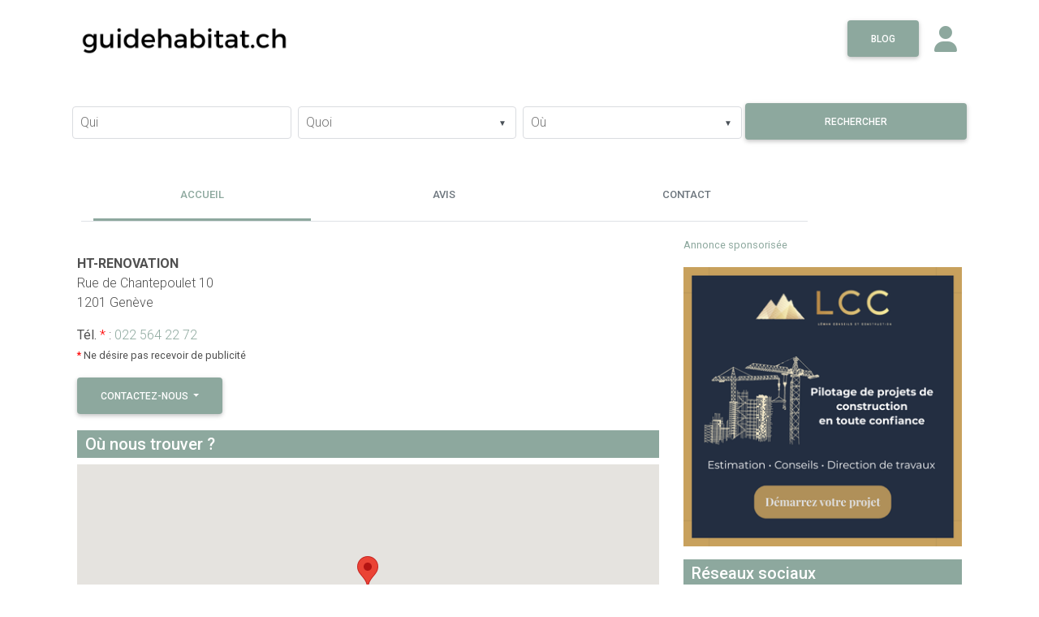

--- FILE ---
content_type: text/html; charset=UTF-8
request_url: https://guidehabitat.ch/company/ht-renovation
body_size: 24845
content:
<!DOCTYPE html>
<html lang="en">

<head> 
  <meta charset="utf-8"> 
  <meta name="viewport" content="width=device-width, initial-scale=1, shrink-to-fit=no">
  <meta http-equiv="x-ua-compatible" content="ie=edge">
  <title>Services de Rénovation à Genève | HT-Renovation - Travaux Intérieurs et Extérieurs | guidehabitat.ch </title>
  <meta name="description" content="HT-Rénovation : Qualifié en rénovation à Genève &amp; Vaud. Décoration, gypserie, peinture, rénovation et bien d&#039;autres. 
Contactez-nous dès maintenant pour un service sur-mesure."/>
    <link rel="shortcut icon" href="https://pub-a6423401ceed40e4ad74180b7079724d.r2.dev/website/156/favicon/692ff6119afd1.png" />
    <link rel="stylesheet" href="https://fonts.googleapis.com/css?family=Roboto:100,300,400,500,700&amp;display=swap">
  
  
  <link rel="stylesheet" href="https://use.fontawesome.com/releases/v6.5.2/css/all.css">
  <link rel="stylesheet" href="https://guidehabitat.ch/themes/frontend/css/bootstrap.min.css" />
  <link rel="stylesheet" href="https://guidehabitat.ch/themes/frontend/css/mdb-pro.min.css" />
  <link rel="stylesheet" href="https://guidehabitat.ch/themes/frontend/css/mdb.ecommerce.min.css" />
  <link rel="stylesheet" href="https://guidehabitat.ch/themes/frontend/css/custom.css" />
  <!-- Your custom styles (optional) -->

  <link href="https://cdnjs.cloudflare.com/ajax/libs/fancybox/3.5.7/jquery.fancybox.min.css" rel="stylesheet" />
<style>
.col-2dot4,
.col-sm-2dot4,
.col-md-2dot4,
.col-lg-2dot4,
.col-xl-2dot4 {
    position: relative;
    width: 100%;
    min-height: 1px;
    padding-right: 15px;
    padding-left: 15px;
}
.col-2dot4 {
    -webkit-box-flex: 0;
    -ms-flex: 0 0 20%;
    flex: 0 0 20%;
    max-width: 20%;
}
@media (min-width: 540px) {
    .col-sm-2dot4 {
        -webkit-box-flex: 0;
        -ms-flex: 0 0 20%;
        flex: 0 0 20%;
        max-width: 20%;
    }
}
@media (min-width: 720px) {
    .col-md-2dot4 {
        -webkit-box-flex: 0;
        -ms-flex: 0 0 20%;
        flex: 0 0 20%;
        max-width: 20%;
    }
}
@media (min-width: 960px) {
    .col-lg-2dot4 {
        -webkit-box-flex: 0;
        -ms-flex: 0 0 20%;
        flex: 0 0 20%;
        max-width: 20%;
    }
}
@media (min-width: 1140px) {
    .col-xl-2dot4 {
        -webkit-box-flex: 0;
        -ms-flex: 0 0 20%;
        flex: 0 0 20%;
        max-width: 20%;
    }
}


.contact-section .contact {
    background-color: #252525 !important;
}
.invalid-feedback{
  display: block;
}
.staricon{
  cursor: pointer;
}

.td1{
  width: 24%;
  font-weight: 500;
}
.td2{
  width: 35%;
  font-size: 16px;
  font-weight: 400;
}
.td2.red{
  color:#f44336 !important;
  background: transparent !important;
  font-weight: 700;
}
.td3{
  color: #57cd14;
  font-weight: 700;
  width: 30%;
}
.logoimg{
  cursor: pointer;
}



.advantagebloc{
    display: inline-block;
}

.advantagebloc ul li{
    display: inline-block;
    list-style: none;
    text-align: center;
}

.advantagebloc ul li img{
    display: block;
    margin: auto;
}

.advantagebloc ul li span{
    font-size: 14px;
    text-align: center;
}

#accordionEx7 .card-body b{
  font-weight: bold !important;
}


#accordionEx7 .card .card-body {
  font-size: inherit !important;
  font-weight: inherit !important;
  line-height: inherit !important;
  color: #000 !important;
}

#accordionEx7 .card-header:first-child {
  border-radius: 0 !important;
}

#accordionEx7 .rgba-indigo-slight-2{
  background: #f2f2f2;
}



/* Style mini-encart */
.owner-claim-mini{
  background:#f5f5f5;          /* gris clair */
  border-radius:4px;
  padding:12px 14px;
  box-shadow:none;              /* pas d'ombre pour rester plat */
  border:0;
  width: 100%;
}

.owner-claim-title {
	font-size: 15px;
	color: #313131;
	margin-bottom: 6px;
	font-weight: 400;
}

.owner-claim-link {
	font-size: 18px;
	font-weight: 600;
	color: #ff3131 !important;
	text-decoration: none;
}

.owner-claim-link:hover{ text-decoration:none; }

.owner-claim-chev {
	color: #ff3131;
	font-weight: 900;
	margin-right: 1px;
	font-size: 23px;
	line-height: 1.25;
}



</style>
  <link rel="stylesheet" href="https://cdnjs.cloudflare.com/ajax/libs/jqueryui/1.12.1/jquery-ui.css" />
  <style>
  footer.page-footer .footer-copyright{
    background-color: transparent !important;
  }
  .pagecontainer{
    padding:25px;
    background: #FFF;
    border-radius: 3px;
  }

  .fab.fa-backlink{ 
    background: url('https://guidehabitat.ch/media/logos/backlinkiconwhite.png');
    background-size: 100%;
    background-repeat: no-repeat;
    width: 20px;
    height: 20px;
    position: relative;
    top: 5px;
  }

  .fab.fa-backlink0{ 
    background: url('https://guidehabitat.ch/media/logos/backlinkicon0white.png');
    background-size: 100%;
    background-repeat: no-repeat;
    width: 20px;
    height: 20px;
    position: relative;
    top: 5px;
  }

    .loading-indicator-container {
        position: relative;
    }

    .loading-indicator {
        position: absolute;
        top: 50%;
        left: 50%;
        transform: translate(-50%, -50%);
        width: 24px;
        height: 24px;
        border: 4px solid rgba(0, 0, 0, 0.2);
        border-top: 4px solid #3498db;
        border-radius: 50%;
        animation: spin 1s linear infinite;
    }

  @keyframes spin {
      0% { transform: rotate(0deg); }
      100% { transform: rotate(360deg); }
  }


  </style>

   
  <script type="text/javascript">

    (function(i,s,o,g,r,a,m){i['GoogleAnalyticsObject']=r;i[r]=i[r]||function(){
    (i[r].q=i[r].q||[]).push(arguments)},i[r].l=1*new Date();a=s.createElement(o),
    m=s.getElementsByTagName(o)[0];a.async=1;a.src=g;m.parentNode.insertBefore(a,m)
    })(window,document,'script','https://www.google-analytics.com/analytics.js','ga');

    ga('create', 'UA-89859804-1', 'auto');
    ga('send', 'pageview');

 

  </script>
  
  <style>
      #accordionEx7 .card-header{
        background: #8da89e;
    }
      .adsblock img{
        width: 100% !important;
        height: 100% !important;
      }
    .login-aside{
      /* background: #8da89e !important; */
      
      background: #8da89e linear-gradient(to top, #8da89e 10%, white 80%);

    }
    .btn.btn-primary{
      background-color: #8da89e !important;
      border-color: #8da89e !important;
    }
    .btn.btn-light-primary{
      color: #8da89e !important;
      background-color: #eee !important;
      border-color: #ccc !important;
    }
  
    
    .skin-light.color-primary, .skin-light .color-primary, .skin-light .badge-primary, .skin-light .bg-primary,
    .skin-light .btn-primary,
    .skin-light .btn-primary:hover,
    .skin-light .btn-primary:focus, .skin-light .btn-primary:active, .skin-light .btn-primary.active,
    .skin-light .btn-primary:not([disabled]):not(.disabled).active, .skin-light .btn-primary:not([disabled]):not(.disabled):active, .skin-light .show > .btn-primary.dropdown-toggle,
    .pagination .page-item.active .page-link,
    .block_title
    {
      background-color: #8da89e !important;
    }

    .skin-light .classic-tabs .nav.tabs-primary li a.active,
    .skin-light .text-primary,
    .card-title a, .mapLink a,
    .dropdown-content li > a, .dropdown-content li > span,
    .md-form input:not([type]):focus:not([readonly])+label,
    .md-form input[type=date]:not(.browser-default):focus:not([readonly])+label,
    .md-form input[type=datetime]:not(.browser-default):focus:not([readonly])+label,
    .md-form input[type=datetime-local]:not(.browser-default):focus:not([readonly])+label,
    .md-form input[type=tel]:not(.browser-default):focus:not([readonly])+label,
    .md-form input[type=number]:not(.browser-default):focus:not([readonly])+label,
    .md-form input[type=search]:not(.browser-default):focus:not([readonly])+label,
    .md-form input[type=phone]:not(.browser-default):focus:not([readonly])+label,
    .md-form input[type=search-md]:focus:not([readonly])+label,
    .md-form input[type=text]:not(.browser-default):focus:not([readonly])+label,
    .md-form input[type=password]:not(.browser-default):focus:not([readonly])+label,
    .md-form input[type=email]:not(.browser-default):focus:not([readonly])+label,
    .md-form input[type=url]:not(.browser-default):focus:not([readonly])+label,
    .md-form input[type=time]:not(.browser-default):focus:not([readonly])+label,
    .md-form textarea.md-textarea:focus:not([readonly])+label, 
    main a,
    .defaultcolor,
    .iconcolor
    {
      color: #8da89e !important;
    }

    .block_title{
      color: #FFF;
      padding: 5px 10px;
    }
    .block_content{
      background: #f5f5f5;
      padding: 15px 10px;
    }
    .badgeservice{
        font-size: 14px;
        font-weight: normal;
        padding: 5px 11px;
        background-color: #8da89e !important;
        
    }

    .skin-light .classic-tabs .nav.tabs-primary li a {
      color: #6c757d !important;
    }

    .skin-light .classic-tabs .nav.tabs-primary li a.active,
    .md-form.md-outline input[type="date"]:focus:not([readonly]), .md-form.md-outline input[type="datetime-local"]:focus:not([readonly]), .md-form.md-outline input[type="tel"]:focus:not([readonly]), .md-form.md-outline input[type="number"]:focus:not([readonly]), .md-form.md-outline input[type="search"]:focus:not([readonly]), .md-form.md-outline input[type="search-md"]:focus:not([readonly]), .md-form.md-outline input[type="text"]:focus:not([readonly]), .md-form.md-outline input[type="password"]:focus:not([readonly]), .md-form.md-outline input[type="email"]:focus:not([readonly]), .md-form.md-outline input[type="url"]:focus:not([readonly]), .md-form.md-outline input[type="time"]:focus:not([readonly]), .md-form.md-outline textarea.md-textarea:focus:not([readonly])
    {
      border-color: #8da89e !important;
    }

    .md-form.md-outline input[type="date"]:focus:not([readonly]), .md-form.md-outline input[type="datetime-local"]:focus:not([readonly]), .md-form.md-outline input[type="tel"]:focus:not([readonly]), .md-form.md-outline input[type="number"]:focus:not([readonly]), .md-form.md-outline input[type="search"]:focus:not([readonly]), .md-form.md-outline input[type="search-md"]:focus:not([readonly]), .md-form.md-outline input[type="text"]:focus:not([readonly]), .md-form.md-outline input[type="password"]:focus:not([readonly]), .md-form.md-outline input[type="email"]:focus:not([readonly]), .md-form.md-outline input[type="url"]:focus:not([readonly]), .md-form.md-outline input[type="time"]:focus:not([readonly]), .md-form.md-outline textarea.md-textarea:focus:not([readonly])
    {
      box-shadow: inset 0 0 0 1px #8da89e !important;
    }

    .md-form input:not([type]):focus:not([readonly]),
    .md-form input[type=date]:not(.browser-default):focus:not([readonly]),
    .md-form input[type=datetime]:not(.browser-default):focus:not([readonly]),
    .md-form input[type=datetime-local]:not(.browser-default):focus:not([readonly]),
    .md-form input[type=tel]:not(.browser-default):focus:not([readonly]),
    .md-form input[type=number]:not(.browser-default):focus:not([readonly]),
    .md-form input[type=search]:not(.browser-default):focus:not([readonly]),
    .md-form input[type=phone]:not(.browser-default):focus:not([readonly]),
    .md-form input[type=search-md]:focus:not([readonly]),
    .md-form input[type=text]:not(.browser-default):focus:not([readonly]),
    .md-form input[type=password]:not(.browser-default):focus:not([readonly]),
    .md-form input[type=email]:not(.browser-default):focus:not([readonly]),
    .md-form input[type=url]:not(.browser-default):focus:not([readonly]),
    .md-form input[type=time]:not(.browser-default):focus:not([readonly]),
    .md-form textarea.md-textarea:focus:not([readonly]){
      border-bottom: 1px solid #8da89e;
      box-shadow: 0 1px 0 0 #8da89e;
    }

    .select-wrapper.md-form.md-outline input.select-dropdown:focus {
      border-color: #8da89e;
      box-shadow: inset 0 0 0 1px #8da89e;
    }

    .skin-light .btn-info.dropdown-toggle {
          background-color: #8da89e !important;
      }


      .skin-light .btn-info.dropdown-toggle:hover, 
      .skin-light .btn-info.dropdown-toggle:focus, 
      .btn-info:not([disabled]):not(.disabled):active,
      .skin-light .btn-info:not([disabled]):not(.disabled):active {
          background-color: #8da89e !important;
      }
    </style>
    

  


  <!--script async src="https://pagead2.googlesyndication.com/pagead/js/adsbygoogle.js"></script-->

  <script async src="https://pagead2.googlesyndication.com/pagead/js/adsbygoogle.js?client=ca-pub-1018446921350170"
     crossorigin="anonymous"></script>

    
     
  
</head>
 
<body class="skin-light">


<!-- Main Navigation -->
<header>





  <!-- Navbar -->
<nav class="navbar navbar-expand-md navbar-light p-0" style="box-shadow: none !important;">
<div class="container">

  
  

  <div class="row mx-0 w-100">

    <div class="col-md-6  col-12 ">
      <a class="navbar-brand" href="/" style="">
                <img src="https://pub-a6423401ceed40e4ad74180b7079724d.r2.dev/website/156/logo/692ff610f2f66.png" height="85">
              </a>
    </div>
    <div class="col-md-6   col-12  pt-4 px-0" style="text-align: right;">

      

              <a href="https://guidehabitat.ch/blog" target="_blank" class="btn btn-primary waves-effect waves-light" style="">Blog</a>           
            
      
      <a class="mr-3" href="/panel" target="_blank" style="position: relative;top: 8px;margin-left: 15px;">
        <i class="fas fa-user fa-2x iconcolor"> </i>
      </a>
    </div>

  </div>
 
</div>
</nav>



<section class="pt-2 searchformsection">
    <div class="container">
    <form class="form" method="GET" action="https://guidehabitat.ch/search">
	<div class="row searchrow mx-0 px-0 my-4">
        <div class="col-md-3 col-xs-12 px-1">
            <div class="md-form md-outline my-1">
            <input type="text" name="k" id="keyword" class="form-control" autocomplete="off" value=""/>
            <label class="form-label" for="keyword">Qui</label> 
            </div>
        </div>

        
        <div class="col-md-3 col-xs-12 px-1">
        
            <div class="select-outline w-100">
                
                <select class="mdb-select md-form md-outline my-1" searchable="Faites votre choix.." name="a" id="attributes">
                
                <option value="" disabled  selected ></option>
                                    <option value="Abattage d&#039;arbres"  >Abattage d&#039;arbres</option>
                                    <option value="Abris"  >Abris</option>
                                    <option value="Abris voitures"  >Abris voitures</option>
                                    <option value="Acoustique"  >Acoustique</option>
                                    <option value="Adoucisseurs &amp; traitement de l’eau"  >Adoucisseurs &amp; traitement de l’eau</option>
                                    <option value="Aérogommage"  >Aérogommage</option>
                                    <option value="Agence de sécurité"  >Agence de sécurité</option>
                                    <option value="Agence de sécurité"  >Agence de sécurité</option>
                                    <option value="Agence immobilière"  >Agence immobilière</option>
                                    <option value="Agencement de cuisine"  >Agencement de cuisine</option>
                                    <option value="Agencement divers"  >Agencement divers</option>
                                    <option value="Alarme"  >Alarme</option>
                                    <option value="Alarme Filaire"  >Alarme Filaire</option>
                                    <option value="Alarme sans fil"  >Alarme sans fil</option>
                                    <option value="Ambiance et éclairage"  >Ambiance et éclairage</option>
                                    <option value="Aménagement balcon"  >Aménagement balcon</option>
                                    <option value="Aménagement d&#039;intérieur"  >Aménagement d&#039;intérieur</option>
                                    <option value="Aménagement de bureau"  >Aménagement de bureau</option>
                                    <option value="Aménagement de cuisine"  >Aménagement de cuisine</option>
                                    <option value="Aménagement de salon"  >Aménagement de salon</option>
                                    <option value="Aménagement du territoire"  >Aménagement du territoire</option>
                                    <option value="Aménagement extérieur"  >Aménagement extérieur</option>
                                    <option value="Aménagement salons et showrooms"  >Aménagement salons et showrooms</option>
                                    <option value="Ameublements"  >Ameublements</option>
                                    <option value="Analyse pathologique des arbres"  >Analyse pathologique des arbres</option>
                                    <option value="Ancrages mécaniques"  >Ancrages mécaniques</option>
                                    <option value="Anti-effraction"  >Anti-effraction</option>
                                    <option value="Anticorrosion"  >Anticorrosion</option>
                                    <option value="Antifeu"  >Antifeu</option>
                                    <option value="Antiquités"  >Antiquités</option>
                                    <option value="Appareils sanitaires"  >Appareils sanitaires</option>
                                    <option value="Appareils sanitaires anti-vandales"  >Appareils sanitaires anti-vandales</option>
                                    <option value="Appareils sanitaires en inox"  >Appareils sanitaires en inox</option>
                                    <option value="Arboriculture"  >Arboriculture</option>
                                    <option value="Architecte"  >Architecte</option>
                                    <option value="Architecte d&#039;intérieur"  >Architecte d&#039;intérieur</option>
                                    <option value="Architecte EPFL"  >Architecte EPFL</option>
                                    <option value="Architecte EPFZ"  >Architecte EPFZ</option>
                                    <option value="Architecte ETH"  >Architecte ETH</option>
                                    <option value="Architecte HES"  >Architecte HES</option>
                                    <option value="Architecte SIA"  >Architecte SIA</option>
                                    <option value="Architecture d&#039;intérieur"  >Architecture d&#039;intérieur</option>
                                    <option value="Architecture intelligente"  >Architecture intelligente</option>
                                    <option value="Architecture interactive"  >Architecture interactive</option>
                                    <option value="Architecture Intérieure Intégrative"  >Architecture Intérieure Intégrative</option>
                                    <option value="Architecture paysagère"  >Architecture paysagère</option>
                                    <option value="Armoires"  >Armoires</option>
                                    <option value="Arrosage"  >Arrosage</option>
                                    <option value="Articles de décoration"  >Articles de décoration</option>
                                    <option value="Artiste peintre"  >Artiste peintre</option>
                                    <option value="Assainissement de Béton"  >Assainissement de Béton</option>
                                    <option value="Assèchement"  >Assèchement</option>
                                    <option value="Atelier pratique"  >Atelier pratique</option>
                                    <option value="Audit de sécurité"  >Audit de sécurité</option>
                                    <option value="Automatisation du bâtiment"  >Automatisation du bâtiment</option>
                                    <option value="Baignoire"  >Baignoire</option>
                                    <option value="Balustrades en verre"  >Balustrades en verre</option>
                                    <option value="Barbecue"  >Barbecue</option>
                                    <option value="Batteries de stockage"  >Batteries de stockage</option>
                                    <option value="Béton armé"  >Béton armé</option>
                                    <option value="Béton ciré"  >Béton ciré</option>
                                    <option value="Bilan énergétique"  >Bilan énergétique</option>
                                    <option value="Biotope"  >Biotope</option>
                                    <option value="Bornes de recharge"  >Bornes de recharge</option>
                                    <option value="Brocante"  >Brocante</option>
                                    <option value="Bûcheronnage"  >Bûcheronnage</option>
                                    <option value="Bureau d’étude"  >Bureau d’étude</option>
                                    <option value="Bureau technique"  >Bureau technique</option>
                                    <option value="Cabines de douche sur mesure"  >Cabines de douche sur mesure</option>
                                    <option value="Calorifugeage"  >Calorifugeage</option>
                                    <option value="Caméra Timelaps"  >Caméra Timelaps</option>
                                    <option value="Caméras thermiques"  >Caméras thermiques</option>
                                    <option value="Carottage"  >Carottage</option>
                                    <option value="Carrelage"  >Carrelage</option>
                                    <option value="Cartographie"  >Cartographie</option>
                                    <option value="Chambre"  >Chambre</option>
                                    <option value="Chapes"  >Chapes</option>
                                    <option value="Chapes en ciment et liquide"  >Chapes en ciment et liquide</option>
                                    <option value="Chapes et dalles"  >Chapes et dalles</option>
                                    <option value="Charpente en bois"  >Charpente en bois</option>
                                    <option value="Charpenterie"  >Charpenterie</option>
                                    <option value="Charpentes métalliques"  >Charpentes métalliques</option>
                                    <option value="Chaudière"  >Chaudière</option>
                                    <option value="Chauffage"  >Chauffage</option>
                                    <option value="Chauffage à distance"  >Chauffage à distance</option>
                                    <option value="Chauffe-eau"  >Chauffe-eau</option>
                                    <option value="Cheminée &amp; Poêle"  >Cheminée &amp; Poêle</option>
                                    <option value="Climatisation"  >Climatisation</option>
                                    <option value="Cloison"  >Cloison</option>
                                    <option value="Cloison légère placo et alba"  >Cloison légère placo et alba</option>
                                    <option value="Clôture"  >Clôture</option>
                                    <option value="Coaching décoration"  >Coaching décoration</option>
                                    <option value="Coaching en jardinage"  >Coaching en jardinage</option>
                                    <option value="Coaching Feng Shui Décoration"  >Coaching Feng Shui Décoration</option>
                                    <option value="Coaching permaculture"  >Coaching permaculture</option>
                                    <option value="Coffre-fort"  >Coffre-fort</option>
                                    <option value="Compositions abstraites"  >Compositions abstraites</option>
                                    <option value="Compositions figuratives"  >Compositions figuratives</option>
                                    <option value="Concept d&#039;éclairage"  >Concept d&#039;éclairage</option>
                                    <option value="Conception 3D"  >Conception 3D</option>
                                    <option value="Conception architecturale"  >Conception architecturale</option>
                                    <option value="Conception d’ouvrage"  >Conception d’ouvrage</option>
                                    <option value="Conciergerie"  >Conciergerie</option>
                                    <option value="Confection textile"  >Confection textile</option>
                                    <option value="Conseil architectural"  >Conseil architectural</option>
                                    <option value="Conseils en architecture"  >Conseils en architecture</option>
                                    <option value="Conseils énergétiques"  >Conseils énergétiques</option>
                                    <option value="Construction"  >Construction</option>
                                    <option value="Construction béton"  >Construction béton</option>
                                    <option value="Construction d’immeubles"  >Construction d’immeubles</option>
                                    <option value="Construction de piscine"  >Construction de piscine</option>
                                    <option value="Construction de piscine"  >Construction de piscine</option>
                                    <option value="Construction de villas"  >Construction de villas</option>
                                    <option value="Construction durable"  >Construction durable</option>
                                    <option value="Construction écologique"  >Construction écologique</option>
                                    <option value="Construction en bois"  >Construction en bois</option>
                                    <option value="Construction en tôle"  >Construction en tôle</option>
                                    <option value="Construction métallique"  >Construction métallique</option>
                                    <option value="Construction modulaire"  >Construction modulaire</option>
                                    <option value="Contrôle d&#039;accès"  >Contrôle d&#039;accès</option>
                                    <option value="Contrôle séparatif"  >Contrôle séparatif</option>
                                    <option value="Contrôles électriques"  >Contrôles électriques</option>
                                    <option value="Courant faible"  >Courant faible</option>
                                    <option value="Courant fort"  >Courant fort</option>
                                    <option value="Couture"  >Couture</option>
                                    <option value="Couverture"  >Couverture</option>
                                    <option value="Couvreur"  >Couvreur</option>
                                    <option value="Création bacs potagers"  >Création bacs potagers</option>
                                    <option value="Création d&#039;espace professionnel"  >Création d&#039;espace professionnel</option>
                                    <option value="Création d&#039;espace professionnel"  >Création d&#039;espace professionnel</option>
                                    <option value="Création d&#039;espaces verts"  >Création d&#039;espaces verts</option>
                                    <option value="Création d&#039;intérieur"  >Création d&#039;intérieur</option>
                                    <option value="Création de bassin"  >Création de bassin</option>
                                    <option value="Création de décors"  >Création de décors</option>
                                    <option value="Création de trompe-l’œil"  >Création de trompe-l’œil</option>
                                    <option value="Création de velux"  >Création de velux</option>
                                    <option value="Création massifs"  >Création massifs</option>
                                    <option value="Crépi"  >Crépi</option>
                                    <option value="Crépi de finition"  >Crépi de finition</option>
                                    <option value="Cubature"  >Cubature</option>
                                    <option value="Cuisine d&#039;extérieur"  >Cuisine d&#039;extérieur</option>
                                    <option value="Cuisine sur mesure"  >Cuisine sur mesure</option>
                                    <option value="Cybersécurité"  >Cybersécurité</option>
                                    <option value="Dallages"  >Dallages</option>
                                    <option value="Décor urbain &amp; street art"  >Décor urbain &amp; street art</option>
                                    <option value="Décorateur"  >Décorateur</option>
                                    <option value="Décoration"  >Décoration</option>
                                    <option value="Décoration d&#039;extérieur"  >Décoration d&#039;extérieur</option>
                                    <option value="Décoration d&#039;intérieur"  >Décoration d&#039;intérieur</option>
                                    <option value="Décoration de théâtre"  >Décoration de théâtre</option>
                                    <option value="Décoration de vitrines"  >Décoration de vitrines</option>
                                    <option value="Décoration design naturelle"  >Décoration design naturelle</option>
                                    <option value="Décoration durable"  >Décoration durable</option>
                                    <option value="Décoration en bois"  >Décoration en bois</option>
                                    <option value="Décoration en céramique"  >Décoration en céramique</option>
                                    <option value="Décoration en conscience"  >Décoration en conscience</option>
                                    <option value="Décoration en polyrésine"  >Décoration en polyrésine</option>
                                    <option value="Décoration événementiel"  >Décoration événementiel</option>
                                    <option value="Décoration florales"  >Décoration florales</option>
                                    <option value="Décoration murale"  >Décoration murale</option>
                                    <option value="Décoration objets en bois"  >Décoration objets en bois</option>
                                    <option value="Décoration sur mesure en bois"  >Décoration sur mesure en bois</option>
                                    <option value="Décoration sur-mesure"  >Décoration sur-mesure</option>
                                    <option value="Décoration végétale"  >Décoration végétale</option>
                                    <option value="Décoratrice événementiel"  >Décoratrice événementiel</option>
                                    <option value="Découpe au laser"  >Découpe au laser</option>
                                    <option value="Démolition"  >Démolition</option>
                                    <option value="Déneigement"  >Déneigement</option>
                                    <option value="Déneigement et salage"  >Déneigement et salage</option>
                                    <option value="Dépannage"  >Dépannage</option>
                                    <option value="Dépannage serrure"  >Dépannage serrure</option>
                                    <option value="Désherbage"  >Désherbage</option>
                                    <option value="Design"  >Design</option>
                                    <option value="Désinfection"  >Désinfection</option>
                                    <option value="Détartrage"  >Détartrage</option>
                                    <option value="Diagnostic amiante"  >Diagnostic amiante</option>
                                    <option value="Diagnostic HAP"  >Diagnostic HAP</option>
                                    <option value="Diagnostic PCB"  >Diagnostic PCB</option>
                                    <option value="Diagnostic plomb"  >Diagnostic plomb</option>
                                    <option value="Diagnostique"  >Diagnostique</option>
                                    <option value="Direction de travaux"  >Direction de travaux</option>
                                    <option value="Direction de travaux"  >Direction de travaux</option>
                                    <option value="Domotique"  >Domotique</option>
                                    <option value="Double vitrage"  >Double vitrage</option>
                                    <option value="Dressing"  >Dressing</option>
                                    <option value="Dressing personnalisé"  >Dressing personnalisé</option>
                                    <option value="Ebénisterie"  >Ebénisterie</option>
                                    <option value="Echafaudage"  >Echafaudage</option>
                                    <option value="Eclairage"  >Eclairage</option>
                                    <option value="Eclairage de secours"  >Eclairage de secours</option>
                                    <option value="Ecole architecture d&#039;intérieur"  >Ecole architecture d&#039;intérieur</option>
                                    <option value="Ecole architecture décoration"  >Ecole architecture décoration</option>
                                    <option value="Econergie"  >Econergie</option>
                                    <option value="Efficacité énergétique"  >Efficacité énergétique</option>
                                    <option value="Elagage"  >Elagage</option>
                                    <option value="Electricité"  >Electricité</option>
                                    <option value="Electroménager"  >Electroménager</option>
                                    <option value="Encadrement"  >Encadrement</option>
                                    <option value="Enduis de chaux"  >Enduis de chaux</option>
                                    <option value="Enduits décoratifs"  >Enduits décoratifs</option>
                                    <option value="Energie renouvelable"  >Energie renouvelable</option>
                                    <option value="Energie solaire"  >Energie solaire</option>
                                    <option value="Entreprise d&#039;électricité"  >Entreprise d&#039;électricité</option>
                                    <option value="Entreprise d’énergie"  >Entreprise d’énergie</option>
                                    <option value="Entreprise de carrelage"  >Entreprise de carrelage</option>
                                    <option value="Entreprise de construction"  >Entreprise de construction</option>
                                    <option value="Entreprise de nettoyage"  >Entreprise de nettoyage</option>
                                    <option value="Entreprise de peinture"  >Entreprise de peinture</option>
                                    <option value="Entretien chauffage"  >Entretien chauffage</option>
                                    <option value="Entretien d&#039;espace public"  >Entretien d&#039;espace public</option>
                                    <option value="Entretien d&#039;espaces verts"  >Entretien d&#039;espaces verts</option>
                                    <option value="Entretien de bureaux"  >Entretien de bureaux</option>
                                    <option value="Entretien de jardin"  >Entretien de jardin</option>
                                    <option value="Entretien de mobilier en cuir"  >Entretien de mobilier en cuir</option>
                                    <option value="Entretien de moquette"  >Entretien de moquette</option>
                                    <option value="Entretien de parcs et jardins"  >Entretien de parcs et jardins</option>
                                    <option value="Entretien de structures"  >Entretien de structures</option>
                                    <option value="Entretien de tapis"  >Entretien de tapis</option>
                                    <option value="Entretien des extérieurs"  >Entretien des extérieurs</option>
                                    <option value="Entretien des sanitaires"  >Entretien des sanitaires</option>
                                    <option value="Entretien Piscine et Spa"  >Entretien Piscine et Spa</option>
                                    <option value="Entretien sanitaire"  >Entretien sanitaire</option>
                                    <option value="Entretien toitures"  >Entretien toitures</option>
                                    <option value="Époxy"  >Époxy</option>
                                    <option value="Equipements de bureau"  >Equipements de bureau</option>
                                    <option value="Escalier"  >Escalier</option>
                                    <option value="Escaliers en béton"  >Escaliers en béton</option>
                                    <option value="Esthétique du béton"  >Esthétique du béton</option>
                                    <option value="Etalagiste"  >Etalagiste</option>
                                    <option value="Etanchéité"  >Etanchéité</option>
                                    <option value="Étanchéité du béton"  >Étanchéité du béton</option>
                                    <option value="Etang"  >Etang</option>
                                    <option value="Étude de faisabilité"  >Étude de faisabilité</option>
                                    <option value="Etude de projet"  >Etude de projet</option>
                                    <option value="Expertise - Contrôles OIBT"  >Expertise - Contrôles OIBT</option>
                                    <option value="Expertise économique du bâtiment"  >Expertise économique du bâtiment</option>
                                    <option value="Expertise légale du bâtiment"  >Expertise légale du bâtiment</option>
                                    <option value="Expertise technique du bâtiment"  >Expertise technique du bâtiment</option>
                                    <option value="Expertises électriques"  >Expertises électriques</option>
                                    <option value="Fabrication de meubles"  >Fabrication de meubles</option>
                                    <option value="Façade"  >Façade</option>
                                    <option value="Façade végétale"  >Façade végétale</option>
                                    <option value="Façades vitrées"  >Façades vitrées</option>
                                    <option value="Facility management"  >Facility management</option>
                                    <option value="Faux-plafonds"  >Faux-plafonds</option>
                                    <option value="Fenêtre"  >Fenêtre</option>
                                    <option value="Fenêtre velux"  >Fenêtre velux</option>
                                    <option value="Feng Shui"  >Feng Shui</option>
                                    <option value="Ferblanterie"  >Ferblanterie</option>
                                    <option value="Ferronnerie"  >Ferronnerie</option>
                                    <option value="Films pour vitrage"  >Films pour vitrage</option>
                                    <option value="Fonderie"  >Fonderie</option>
                                    <option value="Fontaines"  >Fontaines</option>
                                    <option value="Forgeron"  >Forgeron</option>
                                    <option value="Fournisseur d’énergie solaire"  >Fournisseur d’énergie solaire</option>
                                    <option value="Fresques murales"  >Fresques murales</option>
                                    <option value="Futon"  >Futon</option>
                                    <option value="Garden Centre"  >Garden Centre</option>
                                    <option value="Gardiennage"  >Gardiennage</option>
                                    <option value="Gaz médicaux"  >Gaz médicaux</option>
                                    <option value="Gazon"  >Gazon</option>
                                    <option value="Gazon synthétique"  >Gazon synthétique</option>
                                    <option value="Générateur de fumée"  >Générateur de fumée</option>
                                    <option value="Génie civil"  >Génie civil</option>
                                    <option value="Géothermie"  >Géothermie</option>
                                    <option value="Gestion canalisations"  >Gestion canalisations</option>
                                    <option value="Gestion des déchets"  >Gestion des déchets</option>
                                    <option value="Gestion des rémanents"  >Gestion des rémanents</option>
                                    <option value="Gestion numérique"  >Gestion numérique</option>
                                    <option value="Gestion pannes"  >Gestion pannes</option>
                                    <option value="Gommage bois"  >Gommage bois</option>
                                    <option value="Gravière"  >Gravière</option>
                                    <option value="Gravure"  >Gravure</option>
                                    <option value="Gravure sur bois"  >Gravure sur bois</option>
                                    <option value="Gros oeuvre"  >Gros oeuvre</option>
                                    <option value="Gypserie"  >Gypserie</option>
                                    <option value="Habillage végétal"  >Habillage végétal</option>
                                    <option value="Hammam"  >Hammam</option>
                                    <option value="Hi-Fi"  >Hi-Fi</option>
                                    <option value="Home staging"  >Home staging</option>
                                    <option value="Horticulteur"  >Horticulteur</option>
                                    <option value="Hydrogommage"  >Hydrogommage</option>
                                    <option value="Image de synthèse"  >Image de synthèse</option>
                                    <option value="Informatique"  >Informatique</option>
                                    <option value="Ingénierie"  >Ingénierie</option>
                                    <option value="Ingénierie et conception"  >Ingénierie et conception</option>
                                    <option value="Ingénierie technique du bâtiment"  >Ingénierie technique du bâtiment</option>
                                    <option value="Ingénieur"  >Ingénieur</option>
                                    <option value="Inspection thermographique"  >Inspection thermographique</option>
                                    <option value="Installation d’alarme"  >Installation d’alarme</option>
                                    <option value="Installation de bornes électriques"  >Installation de bornes électriques</option>
                                    <option value="Installation de hammams"  >Installation de hammams</option>
                                    <option value="Installation de paratonnerres"  >Installation de paratonnerres</option>
                                    <option value="Installation de spa"  >Installation de spa</option>
                                    <option value="Installation de spa de nage"  >Installation de spa de nage</option>
                                    <option value="Installation de téléphones"  >Installation de téléphones</option>
                                    <option value="Installation systèmes de sécurité"  >Installation systèmes de sécurité</option>
                                    <option value="Installation télématique"  >Installation télématique</option>
                                    <option value="Installations de chauffage"  >Installations de chauffage</option>
                                    <option value="Installations de télécommunication"  >Installations de télécommunication</option>
                                    <option value="Installations électriques"  >Installations électriques</option>
                                    <option value="Installations sanitaires"  >Installations sanitaires</option>
                                    <option value="Installations techniques"  >Installations techniques</option>
                                    <option value="Installations toitures"  >Installations toitures</option>
                                    <option value="Irrigation plantes"  >Irrigation plantes</option>
                                    <option value="Isolation"  >Isolation</option>
                                    <option value="Isolation injectée"  >Isolation injectée</option>
                                    <option value="Isolation périphérique"  >Isolation périphérique</option>
                                    <option value="Isolation phonique"  >Isolation phonique</option>
                                    <option value="Isolation thermique"  >Isolation thermique</option>
                                    <option value="Jacuzzi"  >Jacuzzi</option>
                                    <option value="Jardin"  >Jardin</option>
                                    <option value="Jardin d&#039;hiver"  >Jardin d&#039;hiver</option>
                                    <option value="Jardinerie"  >Jardinerie</option>
                                    <option value="Jardinier"  >Jardinier</option>
                                    <option value="Lampes"  >Lampes</option>
                                    <option value="Lavage"  >Lavage</option>
                                    <option value="Lavage de façade"  >Lavage de façade</option>
                                    <option value="Lavage de toit"  >Lavage de toit</option>
                                    <option value="LiDAR"  >LiDAR</option>
                                    <option value="Liste de mariage"  >Liste de mariage</option>
                                    <option value="Lit escamotables"  >Lit escamotables</option>
                                    <option value="Literie"  >Literie</option>
                                    <option value="Lits"  >Lits</option>
                                    <option value="Location de caméras"  >Location de caméras</option>
                                    <option value="Location de machines"  >Location de machines</option>
                                    <option value="Location de mobilier"  >Location de mobilier</option>
                                    <option value="Location de WC"  >Location de WC</option>
                                    <option value="Luminaire"  >Luminaire</option>
                                    <option value="Machines de nettoyages"  >Machines de nettoyages</option>
                                    <option value="Maçonnerie"  >Maçonnerie</option>
                                    <option value="Maçonnerie paysagère"  >Maçonnerie paysagère</option>
                                    <option value="Magasin de meubles"  >Magasin de meubles</option>
                                    <option value="Maintenance"  >Maintenance</option>
                                    <option value="Maintenance électrique"  >Maintenance électrique</option>
                                    <option value="Maintenance locative"  >Maintenance locative</option>
                                    <option value="Marbre"  >Marbre</option>
                                    <option value="Marbrerie"  >Marbrerie</option>
                                    <option value="Marbrerie"  >Marbrerie</option>
                                    <option value="Maréchal-forgeron"  >Maréchal-forgeron</option>
                                    <option value="Matelas"  >Matelas</option>
                                    <option value="Matériaux de construction"  >Matériaux de construction</option>
                                    <option value="Matériel"  >Matériel</option>
                                    <option value="Matériel de nettoyage"  >Matériel de nettoyage</option>
                                    <option value="Matériel de surveillance"  >Matériel de surveillance</option>
                                    <option value="Menuiserie"  >Menuiserie</option>
                                    <option value="Meubles de jardin"  >Meubles de jardin</option>
                                    <option value="Meubles de salle de bain"  >Meubles de salle de bain</option>
                                    <option value="Meubles sur mesure en bois"  >Meubles sur mesure en bois</option>
                                    <option value="Miroir double face"  >Miroir double face</option>
                                    <option value="Miroirs"  >Miroirs</option>
                                    <option value="Miroiterie"  >Miroiterie</option>
                                    <option value="Mobilier"  >Mobilier</option>
                                    <option value="Mobilier contemporain"  >Mobilier contemporain</option>
                                    <option value="Mobilier pour enfants"  >Mobilier pour enfants</option>
                                    <option value="Mobilier professionnel"  >Mobilier professionnel</option>
                                    <option value="Mobilier scolaire"  >Mobilier scolaire</option>
                                    <option value="Mobilier urbain"  >Mobilier urbain</option>
                                    <option value="Mobilité électrique"  >Mobilité électrique</option>
                                    <option value="Modélisation 3d"  >Modélisation 3d</option>
                                    <option value="Modernisation"  >Modernisation</option>
                                    <option value="Montage des meubles"  >Montage des meubles</option>
                                    <option value="Mosaïque"  >Mosaïque</option>
                                    <option value="Moustiquaires"  >Moustiquaires</option>
                                    <option value="Multimédia"  >Multimédia</option>
                                    <option value="Mur végétal"  >Mur végétal</option>
                                    <option value="Murs de soutènement"  >Murs de soutènement</option>
                                    <option value="Nettoyage après chantier"  >Nettoyage après chantier</option>
                                    <option value="Nettoyage au laser"  >Nettoyage au laser</option>
                                    <option value="Nettoyage d&#039;appartements"  >Nettoyage d&#039;appartements</option>
                                    <option value="Nettoyage d&#039;entrepôts"  >Nettoyage d&#039;entrepôts</option>
                                    <option value="Nettoyage d&#039;usine"  >Nettoyage d&#039;usine</option>
                                    <option value="Nettoyage de bâtiments"  >Nettoyage de bâtiments</option>
                                    <option value="Nettoyage de bureau"  >Nettoyage de bureau</option>
                                    <option value="Nettoyage de canapé"  >Nettoyage de canapé</option>
                                    <option value="Nettoyage de chalets"  >Nettoyage de chalets</option>
                                    <option value="Nettoyage de fin de bail"  >Nettoyage de fin de bail</option>
                                    <option value="Nettoyage de fin de location de vacances"  >Nettoyage de fin de location de vacances</option>
                                    <option value="Nettoyage de magasin"  >Nettoyage de magasin</option>
                                    <option value="Nettoyage de matelas"  >Nettoyage de matelas</option>
                                    <option value="Nettoyage de moquette"  >Nettoyage de moquette</option>
                                    <option value="Nettoyage de printemps"  >Nettoyage de printemps</option>
                                    <option value="Nettoyage de sols"  >Nettoyage de sols</option>
                                    <option value="Nettoyage de surface commerciale"  >Nettoyage de surface commerciale</option>
                                    <option value="Nettoyage de tapis"  >Nettoyage de tapis</option>
                                    <option value="Nettoyage de tissus"  >Nettoyage de tissus</option>
                                    <option value="Nettoyage de véhicules extérieur"  >Nettoyage de véhicules extérieur</option>
                                    <option value="Nettoyage de véhicules intérieur"  >Nettoyage de véhicules intérieur</option>
                                    <option value="Nettoyage de ventilation"  >Nettoyage de ventilation</option>
                                    <option value="Nettoyage de vitres"  >Nettoyage de vitres</option>
                                    <option value="Nettoyage des extérieurs"  >Nettoyage des extérieurs</option>
                                    <option value="Nettoyage écologique"  >Nettoyage écologique</option>
                                    <option value="Nettoyage extérieur"  >Nettoyage extérieur</option>
                                    <option value="Nettoyage résidentiel"  >Nettoyage résidentiel</option>
                                    <option value="Nettoyages"  >Nettoyages</option>
                                    <option value="Nettoyages écologiques à domicile"  >Nettoyages écologiques à domicile</option>
                                    <option value="Œuvres murales"  >Œuvres murales</option>
                                    <option value="Orthophoto nocturnes"  >Orthophoto nocturnes</option>
                                    <option value="Ossature bois"  >Ossature bois</option>
                                    <option value="Outillage affûtage"  >Outillage affûtage</option>
                                    <option value="Panneau solaire"  >Panneau solaire</option>
                                    <option value="Papier peint"  >Papier peint</option>
                                    <option value="Parquet"  >Parquet</option>
                                    <option value="Pavages"  >Pavages</option>
                                    <option value="Paysagisme écologique"  >Paysagisme écologique</option>
                                    <option value="Paysagiste"  >Paysagiste</option>
                                    <option value="Peintre décorateur"  >Peintre décorateur</option>
                                    <option value="Peinture"  >Peinture</option>
                                    <option value="Peinture boiseries"  >Peinture boiseries</option>
                                    <option value="Peinture décorative"  >Peinture décorative</option>
                                    <option value="Peinture écologique"  >Peinture écologique</option>
                                    <option value="Peinture extérieure"  >Peinture extérieure</option>
                                    <option value="Peinture façades"  >Peinture façades</option>
                                    <option value="Peinture intérieure"  >Peinture intérieure</option>
                                    <option value="Peinture lavable"  >Peinture lavable</option>
                                    <option value="Peinture minéral écologique"  >Peinture minéral écologique</option>
                                    <option value="Peinture murale"  >Peinture murale</option>
                                    <option value="Peinture pour tableau noir"  >Peinture pour tableau noir</option>
                                    <option value="Peintures naturelles à l&#039;huile"  >Peintures naturelles à l&#039;huile</option>
                                    <option value="Peintures naturelles à la chaux"  >Peintures naturelles à la chaux</option>
                                    <option value="Pellet"  >Pellet</option>
                                    <option value="Pépinière"  >Pépinière</option>
                                    <option value="Pergolas"  >Pergolas</option>
                                    <option value="Photogrammétrie"  >Photogrammétrie</option>
                                    <option value="Photovoltaïques"  >Photovoltaïques</option>
                                    <option value="Pierre naturelle"  >Pierre naturelle</option>
                                    <option value="Pierres naturelles"  >Pierres naturelles</option>
                                    <option value="Plafond acoustique"  >Plafond acoustique</option>
                                    <option value="Plafond suspendu"  >Plafond suspendu</option>
                                    <option value="Plan d&#039;exécution"  >Plan d&#039;exécution</option>
                                    <option value="Plancher technique"  >Plancher technique</option>
                                    <option value="Planchers chauffants"  >Planchers chauffants</option>
                                    <option value="Planification de chantier"  >Planification de chantier</option>
                                    <option value="Plantation bosquets"  >Plantation bosquets</option>
                                    <option value="Plantation d&#039;arbres"  >Plantation d&#039;arbres</option>
                                    <option value="Plantation haies"  >Plantation haies</option>
                                    <option value="Plante stabilisée"  >Plante stabilisée</option>
                                    <option value="Plâtrerie"  >Plâtrerie</option>
                                    <option value="Plâtres parfumés"  >Plâtres parfumés</option>
                                    <option value="Plomberie"  >Plomberie</option>
                                    <option value="Poêle à bois"  >Poêle à bois</option>
                                    <option value="Pompe à chaleur"  >Pompe à chaleur</option>
                                    <option value="Portails"  >Portails</option>
                                    <option value="Porte de garage"  >Porte de garage</option>
                                    <option value="Porte industrielles"  >Porte industrielles</option>
                                    <option value="Portes"  >Portes</option>
                                    <option value="Portes automatiques"  >Portes automatiques</option>
                                    <option value="Portes extérieures et intérieures"  >Portes extérieures et intérieures</option>
                                    <option value="Portier vidéo"  >Portier vidéo</option>
                                    <option value="Pose de faux plafonds"  >Pose de faux plafonds</option>
                                    <option value="Pose de papier peint"  >Pose de papier peint</option>
                                    <option value="Pose de parquets flottants"  >Pose de parquets flottants</option>
                                    <option value="Pose de robinetterie"  >Pose de robinetterie</option>
                                    <option value="Pose de sols"  >Pose de sols</option>
                                    <option value="Potager biologique"  >Potager biologique</option>
                                    <option value="Poteries"  >Poteries</option>
                                    <option value="Préparation de plans"  >Préparation de plans</option>
                                    <option value="Produits de nettoyage"  >Produits de nettoyage</option>
                                    <option value="Produits ergonomiques pour le dos"  >Produits ergonomiques pour le dos</option>
                                    <option value="Projet d&#039;architecture"  >Projet d&#039;architecture</option>
                                    <option value="Protection contre la foudre"  >Protection contre la foudre</option>
                                    <option value="Protection rapprochée"  >Protection rapprochée</option>
                                    <option value="Psychologie de l&#039;habitat"  >Psychologie de l&#039;habitat</option>
                                    <option value="Radiateurs"  >Radiateurs</option>
                                    <option value="Radio"  >Radio</option>
                                    <option value="Ramoneur"  >Ramoneur</option>
                                    <option value="Ravalement de façades"  >Ravalement de façades</option>
                                    <option value="Relooking"  >Relooking</option>
                                    <option value="Rénovation"  >Rénovation</option>
                                    <option value="Rénovation"  >Rénovation</option>
                                    <option value="Rénovation de salle de bain"  >Rénovation de salle de bain</option>
                                    <option value="Rénovation intérieure et extérieure"  >Rénovation intérieure et extérieure</option>
                                    <option value="Réparation électrique"  >Réparation électrique</option>
                                    <option value="Réparations"  >Réparations</option>
                                    <option value="Réservoir d’eau potable"  >Réservoir d’eau potable</option>
                                    <option value="Résines"  >Résines</option>
                                    <option value="Restauration bâtiments anciens"  >Restauration bâtiments anciens</option>
                                    <option value="Restauration meubles anciens"  >Restauration meubles anciens</option>
                                    <option value="Restauration meubles modernes"  >Restauration meubles modernes</option>
                                    <option value="Revêtement mural en miroir"  >Revêtement mural en miroir</option>
                                    <option value="Revêtements de sol"  >Revêtements de sol</option>
                                    <option value="Revêtements muraux"  >Revêtements muraux</option>
                                    <option value="Révision de citernes"  >Révision de citernes</option>
                                    <option value="Rideau de Verre"  >Rideau de Verre</option>
                                    <option value="Rideaux"  >Rideaux</option>
                                    <option value="Rognage de souches"  >Rognage de souches</option>
                                    <option value="Sablage"  >Sablage</option>
                                    <option value="Sablage"  >Sablage</option>
                                    <option value="Salle de bain"  >Salle de bain</option>
                                    <option value="Salon"  >Salon</option>
                                    <option value="Sauna"  >Sauna</option>
                                    <option value="Sciage"  >Sciage</option>
                                    <option value="Sculpteur sur pierre"  >Sculpteur sur pierre</option>
                                    <option value="Sécurité au travail"  >Sécurité au travail</option>
                                    <option value="Sécurité des événements"  >Sécurité des événements</option>
                                    <option value="Sécurité des locaux"  >Sécurité des locaux</option>
                                    <option value="Sellerie"  >Sellerie</option>
                                    <option value="Séparation végétale acoustique"  >Séparation végétale acoustique</option>
                                    <option value="Serrurerie"  >Serrurerie</option>
                                    <option value="Service d&#039;entretien"  >Service d&#039;entretien</option>
                                    <option value="Service de drone"  >Service de drone</option>
                                    <option value="Service de grue"  >Service de grue</option>
                                    <option value="Services armés et de protection"  >Services armés et de protection</option>
                                    <option value="Services de circulation"  >Services de circulation</option>
                                    <option value="Signalétique"  >Signalétique</option>
                                    <option value="Simulations d&#039;élairage"  >Simulations d&#039;élairage</option>
                                    <option value="Soins aux arbres"  >Soins aux arbres</option>
                                    <option value="Sols bois"  >Sols bois</option>
                                    <option value="Sols sans joints"  >Sols sans joints</option>
                                    <option value="Sonorisation"  >Sonorisation</option>
                                    <option value="Station de traitement"  >Station de traitement</option>
                                    <option value="Stores à lamelles"  >Stores à lamelles</option>
                                    <option value="Stores en toile"  >Stores en toile</option>
                                    <option value="Stores intérieurs"  >Stores intérieurs</option>
                                    <option value="Structures métalliques"  >Structures métalliques</option>
                                    <option value="Suivis de chantier"  >Suivis de chantier</option>
                                    <option value="Supervision des travaux"  >Supervision des travaux</option>
                                    <option value="Surveillance de chantier"  >Surveillance de chantier</option>
                                    <option value="Tableau peinture"  >Tableau peinture</option>
                                    <option value="Tableau végétal"  >Tableau végétal</option>
                                    <option value="Tableau végétal naturel"  >Tableau végétal naturel</option>
                                    <option value="Tableaux"  >Tableaux</option>
                                    <option value="Tableaux électriques"  >Tableaux électriques</option>
                                    <option value="Taille"  >Taille</option>
                                    <option value="Taille de jeunes arbres"  >Taille de jeunes arbres</option>
                                    <option value="Taille de pierre"  >Taille de pierre</option>
                                    <option value="Tapisserie"  >Tapisserie</option>
                                    <option value="Tapissier"  >Tapissier</option>
                                    <option value="Tatamis"  >Tatamis</option>
                                    <option value="Technique du bâtiment"  >Technique du bâtiment</option>
                                    <option value="Télé-surveillance"  >Télé-surveillance</option>
                                    <option value="Télématique"  >Télématique</option>
                                    <option value="Télévision"  >Télévision</option>
                                    <option value="Terrain de sport"  >Terrain de sport</option>
                                    <option value="Terrasse"  >Terrasse</option>
                                    <option value="Terrassement"  >Terrassement</option>
                                    <option value="Toiture en bois"  >Toiture en bois</option>
                                    <option value="Toitures"  >Toitures</option>
                                    <option value="Tondeuse à gazon"  >Tondeuse à gazon</option>
                                    <option value="Traitement anti-mousse"  >Traitement anti-mousse</option>
                                    <option value="Traitement des graffitis"  >Traitement des graffitis</option>
                                    <option value="Traitement du bois"  >Traitement du bois</option>
                                    <option value="Transformation chambres"  >Transformation chambres</option>
                                    <option value="Transformation de cuisines"  >Transformation de cuisines</option>
                                    <option value="Transformation salles de bains"  >Transformation salles de bains</option>
                                    <option value="Transformation salon"  >Transformation salon</option>
                                    <option value="Transformations"  >Transformations</option>
                                    <option value="Travaux forestiers"  >Travaux forestiers</option>
                                    <option value="Tuyauterie industrielle"  >Tuyauterie industrielle</option>
                                    <option value="Urbanisme"  >Urbanisme</option>
                                    <option value="Vente d&#039;articles de décoration"  >Vente d&#039;articles de décoration</option>
                                    <option value="Vente de bougies"  >Vente de bougies</option>
                                    <option value="Ventilation"  >Ventilation</option>
                                    <option value="Véranda"  >Véranda</option>
                                    <option value="Verre anti-feu"  >Verre anti-feu</option>
                                    <option value="Verrières"  >Verrières</option>
                                    <option value="Vidéo-surveillance"  >Vidéo-surveillance</option>
                                    <option value="Vitrages isolants"  >Vitrages isolants</option>
                                    <option value="Vitrages sur-mesure"  >Vitrages sur-mesure</option>
                                    <option value="Vitrerie"  >Vitrerie</option>
                                    <option value="Vitres anti-effraction"  >Vitres anti-effraction</option>
                                    <option value="Vitres anti-UV"  >Vitres anti-UV</option>
                                    <option value="Vitres teintées"  >Vitres teintées</option>
                                    <option value="Volets"  >Volets</option>
                                    <option value="Volets roulants"  >Volets roulants</option>
                                    <option value="Whirlpool"  >Whirlpool</option>
                                </select>
                
                <label class="form-label" for="attributes">Quoi</label>
            </div>

        </div>


        
        <div class="col-md-3 col-xs-12 px-1">
        
            <div class="select-outline w-100">
                <select class="mdb-select md-form md-outline my-1" searchable="Selectionnez une ville.." name="c" id="city">
                <option value="" disabled  selected ></option>
                                    <option value="A distance (en ligne)"  >A distance (en ligne)</option>
                                    <option value="A distance / A domicile"  >A distance / A domicile</option>
                                    <option value="Aarberg"  >Aarberg</option>
                                    <option value="Aclens"  >Aclens</option>
                                    <option value="Agiez"  >Agiez</option>
                                    <option value="Aigle"  >Aigle</option>
                                    <option value="Aire-la-Ville"  >Aire-la-Ville</option>
                                    <option value="Albeuve"  >Albeuve</option>
                                    <option value="Allaman"  >Allaman</option>
                                    <option value="Alle"  >Alle</option>
                                    <option value="Aminona"  >Aminona</option>
                                    <option value="Anet"  >Anet</option>
                                    <option value="Anières"  >Anières</option>
                                    <option value="Anzère"  >Anzère</option>
                                    <option value="Apples"  >Apples</option>
                                    <option value="Aproz"  >Aproz</option>
                                    <option value="Aran"  >Aran</option>
                                    <option value="Arbaz"  >Arbaz</option>
                                    <option value="Arconciel"  >Arconciel</option>
                                    <option value="Ardon"  >Ardon</option>
                                    <option value="Areuse"  >Areuse</option>
                                    <option value="Arnex-sur-Orbe"  >Arnex-sur-Orbe</option>
                                    <option value="Arveyes"  >Arveyes</option>
                                    <option value="Arzier"  >Arzier</option>
                                    <option value="Arzier-Le Muids"  >Arzier-Le Muids</option>
                                    <option value="Assens"  >Assens</option>
                                    <option value="Athenaz"  >Athenaz</option>
                                    <option value="Attalens"  >Attalens</option>
                                    <option value="Auberson"  >Auberson</option>
                                    <option value="Aubonne"  >Aubonne</option>
                                    <option value="Auboranges"  >Auboranges</option>
                                    <option value="Aumont"  >Aumont</option>
                                    <option value="Ausserberg"  >Ausserberg</option>
                                    <option value="Autigny"  >Autigny</option>
                                    <option value="Auvernier"  >Auvernier</option>
                                    <option value="Aven"  >Aven</option>
                                    <option value="Avenches"  >Avenches</option>
                                    <option value="Avry"  >Avry</option>
                                    <option value="Avry-devant-Pont"  >Avry-devant-Pont</option>
                                    <option value="Avry-sur-Matran"  >Avry-sur-Matran</option>
                                    <option value="Avully"  >Avully</option>
                                    <option value="Ayent"  >Ayent</option>
                                    <option value="Ayer"  >Ayer</option>
                                    <option value="Aïre"  >Aïre</option>
                                    <option value="Baar"  >Baar</option>
                                    <option value="Bagnes"  >Bagnes</option>
                                    <option value="Ballaigues"  >Ballaigues</option>
                                    <option value="Ballens"  >Ballens</option>
                                    <option value="Bardonnex"  >Bardonnex</option>
                                    <option value="Bas-Vully"  >Bas-Vully</option>
                                    <option value="Basel"  >Basel</option>
                                    <option value="Basse-Nendaz"  >Basse-Nendaz</option>
                                    <option value="Bassecourt"  >Bassecourt</option>
                                    <option value="Bassins"  >Bassins</option>
                                    <option value="Baulmes"  >Baulmes</option>
                                    <option value="Bavois"  >Bavois</option>
                                    <option value="Begnins"  >Begnins</option>
                                    <option value="Belfaux"  >Belfaux</option>
                                    <option value="Belleroche"  >Belleroche</option>
                                    <option value="Bellevue"  >Bellevue</option>
                                    <option value="Belmont-Broye"  >Belmont-Broye</option>
                                    <option value="Belmont-sur-Lausanne"  >Belmont-sur-Lausanne</option>
                                    <option value="Belmont-sur-Yverdon"  >Belmont-sur-Yverdon</option>
                                    <option value="Belprahon"  >Belprahon</option>
                                    <option value="Bercher"  >Bercher</option>
                                    <option value="Berlens"  >Berlens</option>
                                    <option value="Berne"  >Berne</option>
                                    <option value="Bernex"  >Bernex</option>
                                    <option value="Berolle"  >Berolle</option>
                                    <option value="Besencens"  >Besencens</option>
                                    <option value="Bettens"  >Bettens</option>
                                    <option value="Bettmeralp"  >Bettmeralp</option>
                                    <option value="Beuson"  >Beuson</option>
                                    <option value="Bevaix"  >Bevaix</option>
                                    <option value="Bex"  >Bex</option>
                                    <option value="Bienne"  >Bienne</option>
                                    <option value="Bining"  >Bining</option>
                                    <option value="Bioley-Magnoux"  >Bioley-Magnoux</option>
                                    <option value="Bioley-Orjulaz"  >Bioley-Orjulaz</option>
                                    <option value="Bionnens"  >Bionnens</option>
                                    <option value="Bitsch"  >Bitsch</option>
                                    <option value="Bière"  >Bière</option>
                                    <option value="Blignou"  >Blignou</option>
                                    <option value="Blonay"  >Blonay</option>
                                    <option value="Bofflens"  >Bofflens</option>
                                    <option value="Bogis-Bossey"  >Bogis-Bossey</option>
                                    <option value="Bollion"  >Bollion</option>
                                    <option value="Boncourt"  >Boncourt</option>
                                    <option value="Bonfol"  >Bonfol</option>
                                    <option value="Bonnefontaine"  >Bonnefontaine</option>
                                    <option value="Bonvillars"  >Bonvillars</option>
                                    <option value="Borex"  >Borex</option>
                                    <option value="Bossonnens"  >Bossonnens</option>
                                    <option value="Bottens"  >Bottens</option>
                                    <option value="Botterens"  >Botterens</option>
                                    <option value="Botyre (Ayent)"  >Botyre (Ayent)</option>
                                    <option value="Boudevilliers"  >Boudevilliers</option>
                                    <option value="Boudry"  >Boudry</option>
                                    <option value="Bougy-Villars	"  >Bougy-Villars	</option>
                                    <option value="Boulens"  >Boulens</option>
                                    <option value="Bourg-Saint-Pierre"  >Bourg-Saint-Pierre</option>
                                    <option value="Bourg-en-Lavaux"  >Bourg-en-Lavaux</option>
                                    <option value="Bourguillon"  >Bourguillon</option>
                                    <option value="Bourrignon"  >Bourrignon</option>
                                    <option value="Boussens"  >Boussens</option>
                                    <option value="Bouveret"  >Bouveret</option>
                                    <option value="Boveresse"  >Boveresse</option>
                                    <option value="Bovernier"  >Bovernier</option>
                                    <option value="Boécourt"  >Boécourt</option>
                                    <option value="Bramois"  >Bramois</option>
                                    <option value="Bratsch"  >Bratsch</option>
                                    <option value="Bremblens"  >Bremblens</option>
                                    <option value="Brent"  >Brent</option>
                                    <option value="Bressaucourt"  >Bressaucourt</option>
                                    <option value="Bretigny"  >Bretigny</option>
                                    <option value="Bretigny-sur-Morrens"  >Bretigny-sur-Morrens</option>
                                    <option value="Bretonnières"  >Bretonnières</option>
                                    <option value="Brig"  >Brig</option>
                                    <option value="Brig-Glis"  >Brig-Glis</option>
                                    <option value="Broc"  >Broc</option>
                                    <option value="Brot-Plamboz"  >Brot-Plamboz</option>
                                    <option value="Brue Auriac"  >Brue Auriac</option>
                                    <option value="Bruson"  >Bruson</option>
                                    <option value="Brügg"  >Brügg</option>
                                    <option value="Buchillon"  >Buchillon</option>
                                    <option value="Buix"  >Buix</option>
                                    <option value="Bulle"  >Bulle</option>
                                    <option value="Bullet"  >Bullet</option>
                                    <option value="Bure"  >Bure</option>
                                    <option value="Bursinel"  >Bursinel</option>
                                    <option value="Bursins"  >Bursins</option>
                                    <option value="Burtigny"  >Burtigny</option>
                                    <option value="Bussigny"  >Bussigny</option>
                                    <option value="Bussigny-près-Lausanne"  >Bussigny-près-Lausanne</option>
                                    <option value="Bussy"  >Bussy</option>
                                    <option value="Bussy-Chardonney"  >Bussy-Chardonney</option>
                                    <option value="Bussy-sur-Moudon"  >Bussy-sur-Moudon</option>
                                    <option value="Buttes"  >Buttes</option>
                                    <option value="Bâle"  >Bâle</option>
                                    <option value="Bévilard"  >Bévilard</option>
                                    <option value="Bôle"  >Bôle</option>
                                    <option value="Bösingen"  >Bösingen</option>
                                    <option value="Bülach"  >Bülach</option>
                                    <option value="Carouge"  >Carouge</option>
                                    <option value="Carouge GE"  >Carouge GE</option>
                                    <option value="Carrouge"  >Carrouge</option>
                                    <option value="Cartigny"  >Cartigny</option>
                                    <option value="Caux"  >Caux</option>
                                    <option value="Cerniat"  >Cerniat</option>
                                    <option value="Cernier"  >Cernier</option>
                                    <option value="Chabrey"  >Chabrey</option>
                                    <option value="Chailly"  >Chailly</option>
                                    <option value="Chailly-Montreux"  >Chailly-Montreux</option>
                                    <option value="Chalais"  >Chalais</option>
                                    <option value="Chamblon"  >Chamblon</option>
                                    <option value="Chamby"  >Chamby</option>
                                    <option value="Chambésy"  >Chambésy</option>
                                    <option value="Chamoson"  >Chamoson</option>
                                    <option value="Champagne"  >Champagne</option>
                                    <option value="Champel "  >Champel </option>
                                    <option value="Champex-Lac"  >Champex-Lac</option>
                                    <option value="Champlan"  >Champlan</option>
                                    <option value="Champoussin"  >Champoussin</option>
                                    <option value="Champsec"  >Champsec</option>
                                    <option value="Champvent"  >Champvent</option>
                                    <option value="Champéry"  >Champéry</option>
                                    <option value="Chancy"  >Chancy</option>
                                    <option value="Chandolin"  >Chandolin</option>
                                    <option value="Chanéaz"  >Chanéaz</option>
                                    <option value="Chapelle"  >Chapelle</option>
                                    <option value="Chapelle-sur-Moudon"  >Chapelle-sur-Moudon</option>
                                    <option value="Chapelle-sur-Oron"  >Chapelle-sur-Oron</option>
                                    <option value="Chardonne"  >Chardonne</option>
                                    <option value="Charmey"  >Charmey</option>
                                    <option value="Charmey (Gruyère)"  >Charmey (Gruyère)</option>
                                    <option value="Charmoille"  >Charmoille</option>
                                    <option value="Charrat"  >Charrat</option>
                                    <option value="Chaumont"  >Chaumont</option>
                                    <option value="Chavannes-de-Bogis"  >Chavannes-de-Bogis</option>
                                    <option value="Chavannes-des-Bois"  >Chavannes-des-Bois</option>
                                    <option value="Chavannes-le-Veyron"  >Chavannes-le-Veyron</option>
                                    <option value="Chavannes-les-Forts"  >Chavannes-les-Forts</option>
                                    <option value="Chavannes-près-Renens"  >Chavannes-près-Renens</option>
                                    <option value="Chavannes-sur-Moudon"  >Chavannes-sur-Moudon</option>
                                    <option value="Chavornay"  >Chavornay</option>
                                    <option value="Cheiry"  >Cheiry</option>
                                    <option value="Chenaux"  >Chenaux</option>
                                    <option value="Chermignon"  >Chermignon</option>
                                    <option value="Chermignon-d&#039;en-Bas"  >Chermignon-d&#039;en-Bas</option>
                                    <option value="Chernex"  >Chernex</option>
                                    <option value="Chesalles-sur-Oron"  >Chesalles-sur-Oron</option>
                                    <option value="Cheseaux-Noréaz"  >Cheseaux-Noréaz</option>
                                    <option value="Cheseaux-sur-Lausanne"  >Cheseaux-sur-Lausanne</option>
                                    <option value="Chesières"  >Chesières</option>
                                    <option value="Chessel"  >Chessel</option>
                                    <option value="Chevenez"  >Chevenez</option>
                                    <option value="Chevilly"  >Chevilly</option>
                                    <option value="Chevrieres"  >Chevrieres</option>
                                    <option value="Chevroux"  >Chevroux</option>
                                    <option value="Chexbres"  >Chexbres</option>
                                    <option value="Cheyres"  >Cheyres</option>
                                    <option value="Chez-le-Bart"  >Chez-le-Bart</option>
                                    <option value="Chigny"  >Chigny</option>
                                    <option value="Chippis"  >Chippis</option>
                                    <option value="Chiètres"  >Chiètres</option>
                                    <option value="Chièvres"  >Chièvres</option>
                                    <option value="Choulex"  >Choulex</option>
                                    <option value="Choëx"  >Choëx</option>
                                    <option value="Châbles"  >Châbles</option>
                                    <option value="Château-d&#039;Oex"  >Château-d&#039;Oex</option>
                                    <option value="Châtel-Saint-Denis"  >Châtel-Saint-Denis</option>
                                    <option value="Châtel-sur-Montsalvens"  >Châtel-sur-Montsalvens</option>
                                    <option value="Châtelaine"  >Châtelaine</option>
                                    <option value="Châtillens"  >Châtillens</option>
                                    <option value="Châtillon"  >Châtillon</option>
                                    <option value="Châtonnaye"  >Châtonnaye</option>
                                    <option value="Chénens"  >Chénens</option>
                                    <option value="Chéserex"  >Chéserex</option>
                                    <option value="Chésopelloz"  >Chésopelloz</option>
                                    <option value="Chézard-Saint-Martin"  >Chézard-Saint-Martin</option>
                                    <option value="Chêne-Bougeries"  >Chêne-Bougeries</option>
                                    <option value="Chêne-Bourg"  >Chêne-Bourg</option>
                                    <option value="Clarens"  >Clarens</option>
                                    <option value="Coeuve"  >Coeuve</option>
                                    <option value="Coffrane"  >Coffrane</option>
                                    <option value="Coinsins"  >Coinsins</option>
                                    <option value="Cointrin"  >Cointrin</option>
                                    <option value="Collex"  >Collex</option>
                                    <option value="Collex-Bossy"  >Collex-Bossy</option>
                                    <option value="Collombey"  >Collombey</option>
                                    <option value="Collombey-Muraz"  >Collombey-Muraz</option>
                                    <option value="Collonge-Bellerive"  >Collonge-Bellerive</option>
                                    <option value="Collonges"  >Collonges</option>
                                    <option value="Cologny"  >Cologny</option>
                                    <option value="Colombier"  >Colombier</option>
                                    <option value="Combremont-Le-Grand"  >Combremont-Le-Grand</option>
                                    <option value="Combremont-le-Petit"  >Combremont-le-Petit</option>
                                    <option value="Commugny"  >Commugny</option>
                                    <option value="Conches"  >Conches</option>
                                    <option value="Concise"  >Concise</option>
                                    <option value="Confignon"  >Confignon</option>
                                    <option value="Constantine"  >Constantine</option>
                                    <option value="Conthey"  >Conthey</option>
                                    <option value="Coppet"  >Coppet</option>
                                    <option value="Corban"  >Corban</option>
                                    <option value="Corbeyrier"  >Corbeyrier</option>
                                    <option value="Corbières"  >Corbières</option>
                                    <option value="Corcelles"  >Corcelles</option>
                                    <option value="Corcelles NE"  >Corcelles NE</option>
                                    <option value="Corcelles-Cormondrèche"  >Corcelles-Cormondrèche</option>
                                    <option value="Corcelles-près-Concise"  >Corcelles-près-Concise</option>
                                    <option value="Corcelles-près-Payerne"  >Corcelles-près-Payerne</option>
                                    <option value="Cordast"  >Cordast</option>
                                    <option value="Corgémont"  >Corgémont</option>
                                    <option value="Corin-de-la-Crête"  >Corin-de-la-Crête</option>
                                    <option value="Corjolens"  >Corjolens</option>
                                    <option value="Cormagens"  >Cormagens</option>
                                    <option value="Corminboeuf"  >Corminboeuf</option>
                                    <option value="Cormondrèche"  >Cormondrèche</option>
                                    <option value="Cormoret"  >Cormoret</option>
                                    <option value="Cormérod"  >Cormérod</option>
                                    <option value="Cornaux"  >Cornaux</option>
                                    <option value="Cornol"  >Cornol</option>
                                    <option value="Corpataux"  >Corpataux</option>
                                    <option value="Corpataux-Magnedens"  >Corpataux-Magnedens</option>
                                    <option value="Corseaux"  >Corseaux</option>
                                    <option value="Corserey"  >Corserey</option>
                                    <option value="Corsier"  >Corsier</option>
                                    <option value="Corsier-sur-Vevey"  >Corsier-sur-Vevey</option>
                                    <option value="Cortaillod"  >Cortaillod</option>
                                    <option value="Cortébert"  >Cortébert</option>
                                    <option value="Cossonay"  >Cossonay</option>
                                    <option value="Cossonay-Ville"  >Cossonay-Ville</option>
                                    <option value="Cottens"  >Cottens</option>
                                    <option value="Courcelon"  >Courcelon</option>
                                    <option value="Courchapoix"  >Courchapoix</option>
                                    <option value="Courchavon"  >Courchavon</option>
                                    <option value="Courfaivre"  >Courfaivre</option>
                                    <option value="Courgenay"  >Courgenay</option>
                                    <option value="Courgevaux"  >Courgevaux</option>
                                    <option value="Cournillens"  >Cournillens</option>
                                    <option value="Courrendlin"  >Courrendlin</option>
                                    <option value="Courroux"  >Courroux</option>
                                    <option value="Court"  >Court</option>
                                    <option value="Courtaman"  >Courtaman</option>
                                    <option value="Courtedoux"  >Courtedoux</option>
                                    <option value="Courtelary"  >Courtelary</option>
                                    <option value="Courtemaîche"  >Courtemaîche</option>
                                    <option value="Courtepin"  >Courtepin</option>
                                    <option value="Courtételle"  >Courtételle</option>
                                    <option value="Cousset"  >Cousset</option>
                                    <option value="Couvet"  >Couvet</option>
                                    <option value="Crans"  >Crans</option>
                                    <option value="Crans-Montana"  >Crans-Montana</option>
                                    <option value="Crans-Montana 1"  >Crans-Montana 1</option>
                                    <option value="Crans-près-Céligny"  >Crans-près-Céligny</option>
                                    <option value="Crassier"  >Crassier</option>
                                    <option value="Cressier"  >Cressier</option>
                                    <option value="Crissier"  >Crissier</option>
                                    <option value="Croix"  >Croix</option>
                                    <option value="Crollon"  >Crollon</option>
                                    <option value="Cronay"  >Cronay</option>
                                    <option value="Croy"  >Croy</option>
                                    <option value="Crésuz"  >Crésuz</option>
                                    <option value="Cuarnens"  >Cuarnens</option>
                                    <option value="Cuarny"  >Cuarny</option>
                                    <option value="Cudrefin"  >Cudrefin</option>
                                    <option value="Cugy"  >Cugy</option>
                                    <option value="Cugy VD"  >Cugy VD</option>
                                    <option value="Cully"  >Cully</option>
                                    <option value="Curtilles"  >Curtilles</option>
                                    <option value="Céligny"  >Céligny</option>
                                    <option value="Daillens"  >Daillens</option>
                                    <option value="Daillon"  >Daillon</option>
                                    <option value="Dardagny"  >Dardagny</option>
                                    <option value="Delley"  >Delley</option>
                                    <option value="Delley-Portalban"  >Delley-Portalban</option>
                                    <option value="Delémont"  >Delémont</option>
                                    <option value="Denens"  >Denens</option>
                                    <option value="Denges"  >Denges</option>
                                    <option value="Develier"  >Develier</option>
                                    <option value="Diesse"  >Diesse</option>
                                    <option value="Dirac"  >Dirac</option>
                                    <option value="Dirinon"  >Dirinon</option>
                                    <option value="Dizy"  >Dizy</option>
                                    <option value="Dombresson"  >Dombresson</option>
                                    <option value="Domdidier"  >Domdidier</option>
                                    <option value="Dommartin"  >Dommartin</option>
                                    <option value="Dompierre"  >Dompierre</option>
                                    <option value="Donatyre"  >Donatyre</option>
                                    <option value="Donneloye"  >Donneloye</option>
                                    <option value="Dorénaz"  >Dorénaz</option>
                                    <option value="Dugny"  >Dugny</option>
                                    <option value="Duillier"  >Duillier</option>
                                    <option value="Dully"  >Dully</option>
                                    <option value="Démoret"  >Démoret</option>
                                    <option value="Düdingen"  >Düdingen</option>
                                    <option value="Echallens"  >Echallens</option>
                                    <option value="Echandens"  >Echandens</option>
                                    <option value="Echarlens"  >Echarlens</option>
                                    <option value="Echichens"  >Echichens</option>
                                    <option value="Eclépens"  >Eclépens</option>
                                    <option value="Ecublens"  >Ecublens</option>
                                    <option value="Ecuvillens"  >Ecuvillens</option>
                                    <option value="Enges"  >Enges</option>
                                    <option value="Engollon"  >Engollon</option>
                                    <option value="Enney"  >Enney</option>
                                    <option value="Epagny"  >Epagny</option>
                                    <option value="Epalinges"  >Epalinges</option>
                                    <option value="Ependes"  >Ependes</option>
                                    <option value="Epesses"  >Epesses</option>
                                    <option value="Erde"  >Erde</option>
                                    <option value="Eschert"  >Eschert</option>
                                    <option value="Esmonts"  >Esmonts</option>
                                    <option value="Essert-sous-Champvent"  >Essert-sous-Champvent</option>
                                    <option value="Essertes"  >Essertes</option>
                                    <option value="Essertines-sur-Rolle"  >Essertines-sur-Rolle</option>
                                    <option value="Essertines-sur-Yverdon"  >Essertines-sur-Yverdon</option>
                                    <option value="Estavannens"  >Estavannens</option>
                                    <option value="Estavayer-le-Lac"  >Estavayer-le-Lac</option>
                                    <option value="Estévenens"  >Estévenens</option>
                                    <option value="Etagnières"  >Etagnières</option>
                                    <option value="Etoy"  >Etoy</option>
                                    <option value="Euseigne"  >Euseigne</option>
                                    <option value="Evionnaz"  >Evionnaz</option>
                                    <option value="Evolène"  >Evolène</option>
                                    <option value="Eyholz"  >Eyholz</option>
                                    <option value="Eysins"  >Eysins</option>
                                    <option value="Fahy"  >Fahy</option>
                                    <option value="Faoug"  >Faoug</option>
                                    <option value="Farvagny"  >Farvagny</option>
                                    <option value="Farvagny-le-Grand"  >Farvagny-le-Grand</option>
                                    <option value="Farvagny-le-Petit"  >Farvagny-le-Petit</option>
                                    <option value="Fenil-sur-Corsier"  >Fenil-sur-Corsier</option>
                                    <option value="Fenil-sur-Vevey"  >Fenil-sur-Vevey</option>
                                    <option value="Fenin-Vilars-Saules"  >Fenin-Vilars-Saules</option>
                                    <option value="Ferpicloz"  >Ferpicloz</option>
                                    <option value="Ferreyres"  >Ferreyres</option>
                                    <option value="Fey"  >Fey</option>
                                    <option value="Fiaugères"  >Fiaugères</option>
                                    <option value="Fiez"  >Fiez</option>
                                    <option value="Filet"  >Filet</option>
                                    <option value="Finhaut"  >Finhaut</option>
                                    <option value="Flamatt"  >Flamatt</option>
                                    <option value="Flanthey"  >Flanthey</option>
                                    <option value="Flendruz"  >Flendruz</option>
                                    <option value="Fleurier"  >Fleurier</option>
                                    <option value="Fontainemelon"  >Fontainemelon</option>
                                    <option value="Fontaines"  >Fontaines</option>
                                    <option value="Fontenais"  >Fontenais</option>
                                    <option value="Forel"  >Forel</option>
                                    <option value="Founex"  >Founex</option>
                                    <option value="Frasses"  >Frasses</option>
                                    <option value="Fresens"  >Fresens</option>
                                    <option value="Fribourg"  >Fribourg</option>
                                    <option value="Froideville"  >Froideville</option>
                                    <option value="Fully"  >Fully</option>
                                    <option value="Féchy"  >Féchy</option>
                                    <option value="Fétigny"  >Fétigny</option>
                                    <option value="Galmiz"  >Galmiz</option>
                                    <option value="Gampel"  >Gampel</option>
                                    <option value="Gempenach"  >Gempenach</option>
                                    <option value="Genolier"  >Genolier</option>
                                    <option value="Genthod"  >Genthod</option>
                                    <option value="Genèv"  >Genèv</option>
                                    <option value="Genève"  >Genève</option>
                                    <option value="Gibloux"  >Gibloux</option>
                                    <option value="Giez"  >Giez</option>
                                    <option value="Giffers"  >Giffers</option>
                                    <option value="Gilly"  >Gilly</option>
                                    <option value="Gimel"  >Gimel</option>
                                    <option value="Gingins"  >Gingins</option>
                                    <option value="Givisiez"  >Givisiez</option>
                                    <option value="Givrins"  >Givrins</option>
                                    <option value="Gland"  >Gland</option>
                                    <option value="Gletterens"  >Gletterens</option>
                                    <option value="Glion"  >Glion</option>
                                    <option value="Glis"  >Glis</option>
                                    <option value="Glovelier"  >Glovelier</option>
                                    <option value="Gléresse"  >Gléresse</option>
                                    <option value="Gollion"  >Gollion</option>
                                    <option value="Gorgier"  >Gorgier</option>
                                    <option value="Goumoens-La-Ville"  >Goumoens-La-Ville</option>
                                    <option value="Goumois"  >Goumois</option>
                                    <option value="Grancy"  >Grancy</option>
                                    <option value="Grand-Lancy"  >Grand-Lancy</option>
                                    <option value="Grand-Saconnex"  >Grand-Saconnex</option>
                                    <option value="Grandcour"  >Grandcour</option>
                                    <option value="Grandfontaine"  >Grandfontaine</option>
                                    <option value="Grandson"  >Grandson</option>
                                    <option value="Grandval"  >Grandval</option>
                                    <option value="Grandvaux"  >Grandvaux</option>
                                    <option value="Grandvillard"  >Grandvillard</option>
                                    <option value="Granges"  >Granges</option>
                                    <option value="Granges VS"  >Granges VS</option>
                                    <option value="Granges-Paccot"  >Granges-Paccot</option>
                                    <option value="Granges-près-Marnand"  >Granges-près-Marnand</option>
                                    <option value="Grattavache"  >Grattavache</option>
                                    <option value="Grengiols"  >Grengiols</option>
                                    <option value="Grens"  >Grens</option>
                                    <option value="Grillon"  >Grillon</option>
                                    <option value="Grimentz"  >Grimentz</option>
                                    <option value="Grimisuat"  >Grimisuat</option>
                                    <option value="Grolley"  >Grolley</option>
                                    <option value="Grugnay"  >Grugnay</option>
                                    <option value="Gruyères"  >Gruyères</option>
                                    <option value="Gryon"  >Gryon</option>
                                    <option value="Grächen"  >Grächen</option>
                                    <option value="Grône"  >Grône</option>
                                    <option value="Grünen"  >Grünen</option>
                                    <option value="Gstaad"  >Gstaad</option>
                                    <option value="Guin"  >Guin</option>
                                    <option value="Gumefens"  >Gumefens</option>
                                    <option value="Gurmels"  >Gurmels</option>
                                    <option value="Gy"  >Gy</option>
                                    <option value="Haut-Intyamon"  >Haut-Intyamon</option>
                                    <option value="Haut-Vully"  >Haut-Vully</option>
                                    <option value="Haute-Nendaz"  >Haute-Nendaz</option>
                                    <option value="Hauterive"  >Hauterive</option>
                                    <option value="Hauteville"  >Hauteville</option>
                                    <option value="Heitenried"  >Heitenried</option>
                                    <option value="Henniez"  >Henniez</option>
                                    <option value="Hermance"  >Hermance</option>
                                    <option value="Huémoz"  >Huémoz</option>
                                    <option value="Hérémence"  >Hérémence</option>
                                    <option value="Icogne"  >Icogne</option>
                                    <option value="Im Fang"  >Im Fang</option>
                                    <option value="Ins"  >Ins</option>
                                    <option value="Isérables"  >Isérables</option>
                                    <option value="Jaun"  >Jaun</option>
                                    <option value="Jongny"  >Jongny</option>
                                    <option value="Jouxtens-Mézery"  >Jouxtens-Mézery</option>
                                    <option value="Jussy"  >Jussy</option>
                                    <option value="Kerzers"  >Kerzers</option>
                                    <option value="L&#039;Abbaye"  >L&#039;Abbaye</option>
                                    <option value="L&#039;Abergement"  >L&#039;Abergement</option>
                                    <option value="L&#039;Auberson"  >L&#039;Auberson</option>
                                    <option value="L&#039;Isle"  >L&#039;Isle</option>
                                    <option value="La Brévine"  >La Brévine</option>
                                    <option value="La Chaux"  >La Chaux</option>
                                    <option value="La Chaux-Du-Milieu"  >La Chaux-Du-Milieu</option>
                                    <option value="La Chaux-de-Fonds"  >La Chaux-de-Fonds</option>
                                    <option value="La Chaux-sur-Cossonay"  >La Chaux-sur-Cossonay</option>
                                    <option value="La Chièsaz"  >La Chièsaz</option>
                                    <option value="La Châtagne"  >La Châtagne</option>
                                    <option value="La Cibourg"  >La Cibourg</option>
                                    <option value="La Comballaz"  >La Comballaz</option>
                                    <option value="La Conversion"  >La Conversion</option>
                                    <option value="La Croix"  >La Croix</option>
                                    <option value="La Croix De La Rochette"  >La Croix De La Rochette</option>
                                    <option value="La Croix-de-Rozon"  >La Croix-de-Rozon</option>
                                    <option value="La Croix-sur-Lutry"  >La Croix-sur-Lutry</option>
                                    <option value="La Côte-Aux-Fées"  >La Côte-Aux-Fées</option>
                                    <option value="La Ferrière"  >La Ferrière</option>
                                    <option value="La Forclaz"  >La Forclaz</option>
                                    <option value="La Lécherette"  >La Lécherette</option>
                                    <option value="La Neirigue"  >La Neirigue</option>
                                    <option value="La Neuveville"  >La Neuveville</option>
                                    <option value="La Plaine"  >La Plaine</option>
                                    <option value="La Rippe"  >La Rippe</option>
                                    <option value="La Roche"  >La Roche</option>
                                    <option value="La Sage"  >La Sage</option>
                                    <option value="La Sagne"  >La Sagne</option>
                                    <option value="La Sarraz"  >La Sarraz</option>
                                    <option value="La Sonnaz"  >La Sonnaz</option>
                                    <option value="La Tour De Salvagny"  >La Tour De Salvagny</option>
                                    <option value="La Tour-de-Peilz"  >La Tour-de-Peilz</option>
                                    <option value="La Tour-de-Trême"  >La Tour-de-Trême</option>
                                    <option value="La Tzoumaz"  >La Tzoumaz</option>
                                    <option value="La Tène"  >La Tène</option>
                                    <option value="La Verrerie"  >La Verrerie</option>
                                    <option value="La Vraconnaz"  >La Vraconnaz</option>
                                    <option value="La Vue-des-Alpes"  >La Vue-des-Alpes</option>
                                    <option value="Laconnex"  >Laconnex</option>
                                    <option value="Lajoux"  >Lajoux</option>
                                    <option value="Lalden"  >Lalden</option>
                                    <option value="Lamboing"  >Lamboing</option>
                                    <option value="Lancy"  >Lancy</option>
                                    <option value="Lauris"  >Lauris</option>
                                    <option value="Lausanne"  >Lausanne</option>
                                    <option value="Lavey-Village"  >Lavey-Village</option>
                                    <option value="Lavey-les-Bains"  >Lavey-les-Bains</option>
                                    <option value="Lavigny"  >Lavigny</option>
                                    <option value="Lax"  >Lax</option>
                                    <option value="Le Bouveret"  >Le Bouveret</option>
                                    <option value="Le Brassus"  >Le Brassus</option>
                                    <option value="Le Brouillet"  >Le Brouillet</option>
                                    <option value="Le Bry"  >Le Bry</option>
                                    <option value="Le Bémont"  >Le Bémont</option>
                                    <option value="Le Cerneux-Péquignot"  >Le Cerneux-Péquignot</option>
                                    <option value="Le Chenit"  >Le Chenit</option>
                                    <option value="Le Châble"  >Le Châble</option>
                                    <option value="Le Châble VS"  >Le Châble VS</option>
                                    <option value="Le Château-de-Sainte-Croix"  >Le Château-de-Sainte-Croix</option>
                                    <option value="Le Crêt-près-Semsales"  >Le Crêt-près-Semsales</option>
                                    <option value="Le Flon"  >Le Flon</option>
                                    <option value="Le Fuet"  >Le Fuet</option>
                                    <option value="Le Grand-Saconnex"  >Le Grand-Saconnex</option>
                                    <option value="Le Landeron"  >Le Landeron</option>
                                    <option value="Le Lieu"  >Le Lieu</option>
                                    <option value="Le Lignon"  >Le Lignon</option>
                                    <option value="Le Locle"  >Le Locle</option>
                                    <option value="Le Mont-Pélerin"  >Le Mont-Pélerin</option>
                                    <option value="Le Mont-sur-Lausanne"  >Le Mont-sur-Lausanne</option>
                                    <option value="Le Mouret"  >Le Mouret</option>
                                    <option value="Le Noirmont"  >Le Noirmont</option>
                                    <option value="Le Pont"  >Le Pont</option>
                                    <option value="Le Prévoux"  >Le Prévoux</option>
                                    <option value="Le Pâquier"  >Le Pâquier</option>
                                    <option value="Le Pâquier-Montbarry"  >Le Pâquier-Montbarry</option>
                                    <option value="Le Rosex"  >Le Rosex</option>
                                    <option value="Le Sentier"  >Le Sentier</option>
                                    <option value="Le Séchey"  >Le Séchey</option>
                                    <option value="Le Sépey"  >Le Sépey</option>
                                    <option value="Le Trétien"  >Le Trétien</option>
                                    <option value="Le Vaud"  >Le Vaud</option>
                                    <option value="Lens"  >Lens</option>
                                    <option value="Lentigny"  >Lentigny</option>
                                    <option value="Les Acacias"  >Les Acacias</option>
                                    <option value="Les Agettes"  >Les Agettes</option>
                                    <option value="Les Avanchets"  >Les Avanchets</option>
                                    <option value="Les Avants"  >Les Avants</option>
                                    <option value="Les Bayards"  >Les Bayards</option>
                                    <option value="Les Bioux"  >Les Bioux</option>
                                    <option value="Les Bois"  >Les Bois</option>
                                    <option value="Les Brenets"  >Les Brenets</option>
                                    <option value="Les Breuleux"  >Les Breuleux</option>
                                    <option value="Les Charbonnières"  >Les Charbonnières</option>
                                    <option value="Les Cullayes"  >Les Cullayes</option>
                                    <option value="Les Diablerets"  >Les Diablerets</option>
                                    <option value="Les Ecasseys"  >Les Ecasseys</option>
                                    <option value="Les Evouettes"  >Les Evouettes</option>
                                    <option value="Les Friques"  >Les Friques</option>
                                    <option value="Les Geneveys-sur-Coffrane"  >Les Geneveys-sur-Coffrane</option>
                                    <option value="Les Haudères"  >Les Haudères</option>
                                    <option value="Les Hauts-Geneveys"  >Les Hauts-Geneveys</option>
                                    <option value="Les Marécottes"  >Les Marécottes</option>
                                    <option value="Les Monts-de-Corsier"  >Les Monts-de-Corsier</option>
                                    <option value="Les Moulins"  >Les Moulins</option>
                                    <option value="Les Paccots"  >Les Paccots</option>
                                    <option value="Les Plans-sur-Bex"  >Les Plans-sur-Bex</option>
                                    <option value="Les Pommerats"  >Les Pommerats</option>
                                    <option value="Les Ponts-de-Martel"  >Les Ponts-de-Martel</option>
                                    <option value="Les Posses-sur-Bex"  >Les Posses-sur-Bex</option>
                                    <option value="Les Valettes"  >Les Valettes</option>
                                    <option value="Les Verrières"  >Les Verrières</option>
                                    <option value="Les Vieux-Prés"  >Les Vieux-Prés</option>
                                    <option value="Lessoc"  >Lessoc</option>
                                    <option value="Leuk Stadt"  >Leuk Stadt</option>
                                    <option value="Levron"  >Levron</option>
                                    <option value="Leysin"  >Leysin</option>
                                    <option value="Leytron"  >Leytron</option>
                                    <option value="Liddes"  >Liddes</option>
                                    <option value="Liebistorf"  >Liebistorf</option>
                                    <option value="Lignerolle"  >Lignerolle</option>
                                    <option value="Lignières"  >Lignières</option>
                                    <option value="Linden"  >Linden</option>
                                    <option value="Lonay"  >Lonay</option>
                                    <option value="Longirod"  >Longirod</option>
                                    <option value="Lorient"  >Lorient</option>
                                    <option value="Lossy"  >Lossy</option>
                                    <option value="Lourtier"  >Lourtier</option>
                                    <option value="Lovens"  >Lovens</option>
                                    <option value="Loèche-les-Bains"  >Loèche-les-Bains</option>
                                    <option value="Luc (Ayent)"  >Luc (Ayent)</option>
                                    <option value="Lucens"  >Lucens</option>
                                    <option value="Lugnez"  >Lugnez</option>
                                    <option value="Lugnorre"  >Lugnorre</option>
                                    <option value="Luins"  >Luins</option>
                                    <option value="Lully"  >Lully</option>
                                    <option value="Lurtigen"  >Lurtigen</option>
                                    <option value="Lussery-Villars"  >Lussery-Villars</option>
                                    <option value="Lussy"  >Lussy</option>
                                    <option value="Lussy-sur-Morges"  >Lussy-sur-Morges</option>
                                    <option value="Lutry"  >Lutry</option>
                                    <option value="Lyss"  >Lyss</option>
                                    <option value="Léchelles"  >Léchelles</option>
                                    <option value="Malleray"  >Malleray</option>
                                    <option value="Mannens"  >Mannens</option>
                                    <option value="Mannens-Grandsivaz"  >Mannens-Grandsivaz</option>
                                    <option value="Maracon"  >Maracon</option>
                                    <option value="Maracon VD"  >Maracon VD</option>
                                    <option value="Marchissy"  >Marchissy</option>
                                    <option value="Marin"  >Marin</option>
                                    <option value="Marin-Epagnier"  >Marin-Epagnier</option>
                                    <option value="Marin-Epagnier	"  >Marin-Epagnier	</option>
                                    <option value="Marly"  >Marly</option>
                                    <option value="Marnand"  >Marnand</option>
                                    <option value="Marsens"  >Marsens</option>
                                    <option value="Martigny"  >Martigny</option>
                                    <option value="Martigny-Croix"  >Martigny-Croix</option>
                                    <option value="Massongex"  >Massongex</option>
                                    <option value="Massonnens"  >Massonnens</option>
                                    <option value="Mathod"  >Mathod</option>
                                    <option value="Matran"  >Matran</option>
                                    <option value="Maules"  >Maules</option>
                                    <option value="Mayens-de-Chamoson"  >Mayens-de-Chamoson</option>
                                    <option value="Meinier"  >Meinier</option>
                                    <option value="Mervelier"  >Mervelier</option>
                                    <option value="Mex"  >Mex</option>
                                    <option value="Meyrier"  >Meyrier</option>
                                    <option value="Meyriez"  >Meyriez</option>
                                    <option value="Meyrin"  >Meyrin</option>
                                    <option value="Mies"  >Mies</option>
                                    <option value="Milvignes"  >Milvignes</option>
                                    <option value="Misery"  >Misery</option>
                                    <option value="Misery-Courtion"  >Misery-Courtion</option>
                                    <option value="Missy"  >Missy</option>
                                    <option value="Misériez (Salins)"  >Misériez (Salins)</option>
                                    <option value="Miège"  >Miège</option>
                                    <option value="Miécourt"  >Miécourt</option>
                                    <option value="Moiry"  >Moiry</option>
                                    <option value="Mollens"  >Mollens</option>
                                    <option value="Mollens SA"  >Mollens SA</option>
                                    <option value="Mollie-Margot"  >Mollie-Margot</option>
                                    <option value="Molondin"  >Molondin</option>
                                    <option value="Moléson-sur-Gruyères"  >Moléson-sur-Gruyères</option>
                                    <option value="Monnaz"  >Monnaz</option>
                                    <option value="Mont-Tramelan"  >Mont-Tramelan</option>
                                    <option value="Mont-de-Buttes"  >Mont-de-Buttes</option>
                                    <option value="Mont-la-Ville"  >Mont-la-Ville</option>
                                    <option value="Mont-sur-Lausanne"  >Mont-sur-Lausanne</option>
                                    <option value="Mont-sur-Rolle"  >Mont-sur-Rolle</option>
                                    <option value="Montagnier"  >Montagnier</option>
                                    <option value="Montagny"  >Montagny</option>
                                    <option value="Montagny-Chamard"  >Montagny-Chamard</option>
                                    <option value="Montagny-la-Ville"  >Montagny-la-Ville</option>
                                    <option value="Montagny-près-Yverdon"  >Montagny-près-Yverdon</option>
                                    <option value="Montana"  >Montana</option>
                                    <option value="Montanaire"  >Montanaire</option>
                                    <option value="Montbovon"  >Montbovon</option>
                                    <option value="Montet"  >Montet</option>
                                    <option value="Montfaucon"  >Montfaucon</option>
                                    <option value="Montherod"  >Montherod</option>
                                    <option value="Monthey"  >Monthey</option>
                                    <option value="Montiliez"  >Montiliez</option>
                                    <option value="Montmagny"  >Montmagny</option>
                                    <option value="Montmollin"  >Montmollin</option>
                                    <option value="Montpreveyres"  >Montpreveyres</option>
                                    <option value="Montreux"  >Montreux</option>
                                    <option value="Montricher"  >Montricher</option>
                                    <option value="Montsevelier"  >Montsevelier</option>
                                    <option value="Montévraz"  >Montévraz</option>
                                    <option value="Morat"  >Morat</option>
                                    <option value="Morges"  >Morges</option>
                                    <option value="Morgins"  >Morgins</option>
                                    <option value="Morlon"  >Morlon</option>
                                    <option value="Morrens"  >Morrens</option>
                                    <option value="Morrens VD"  >Morrens VD</option>
                                    <option value="Mossel"  >Mossel</option>
                                    <option value="Moudon"  >Moudon</option>
                                    <option value="Moutier"  >Moutier</option>
                                    <option value="Movelier"  >Movelier</option>
                                    <option value="Muntelier"  >Muntelier</option>
                                    <option value="Mur"  >Mur</option>
                                    <option value="Muraz"  >Muraz</option>
                                    <option value="Muraz (Collombey)"  >Muraz (Collombey)</option>
                                    <option value="Muriaux"  >Muriaux</option>
                                    <option value="Murist"  >Murist</option>
                                    <option value="Murten"  >Murten</option>
                                    <option value="Mutrux"  >Mutrux</option>
                                    <option value="Ménières"  >Ménières</option>
                                    <option value="Mézières"  >Mézières</option>
                                    <option value="Môtier (Vully)"  >Môtier (Vully)</option>
                                    <option value="Môtiers"  >Môtiers</option>
                                    <option value="Môtiers NE"  >Môtiers NE</option>
                                    <option value="Mühleberg"  >Mühleberg</option>
                                    <option value="Nant / Sugiez"  >Nant / Sugiez</option>
                                    <option value="Naters"  >Naters</option>
                                    <option value="Nax"  >Nax</option>
                                    <option value="Neirivue"  >Neirivue</option>
                                    <option value="Nendaz"  >Nendaz</option>
                                    <option value="Neuchâtel"  >Neuchâtel</option>
                                    <option value="Neuenegg"  >Neuenegg</option>
                                    <option value="Neyruz"  >Neyruz</option>
                                    <option value="Nidau"  >Nidau</option>
                                    <option value="Niedergesteln"  >Niedergesteln</option>
                                    <option value="Nods"  >Nods</option>
                                    <option value="Noiraigue"  >Noiraigue</option>
                                    <option value="Noréaz"  >Noréaz</option>
                                    <option value="Novalles"  >Novalles</option>
                                    <option value="Noville"  >Noville</option>
                                    <option value="Noës"  >Noës</option>
                                    <option value="Nuvilly"  >Nuvilly</option>
                                    <option value="Nyon"  >Nyon</option>
                                    <option value="Némiaz"  >Némiaz</option>
                                    <option value="Obernau"  >Obernau</option>
                                    <option value="Oberschrot"  >Oberschrot</option>
                                    <option value="Oberwald"  >Oberwald</option>
                                    <option value="Ogens"  >Ogens</option>
                                    <option value="Oleyres"  >Oleyres</option>
                                    <option value="Ollon"  >Ollon</option>
                                    <option value="Onex"  >Onex</option>
                                    <option value="Onnens"  >Onnens</option>
                                    <option value="Onnens VD"  >Onnens VD</option>
                                    <option value="Oppens"  >Oppens</option>
                                    <option value="Orbe"  >Orbe</option>
                                    <option value="Orges"  >Orges</option>
                                    <option value="Orient"  >Orient</option>
                                    <option value="Ormont-Dessous"  >Ormont-Dessous</option>
                                    <option value="Ormont-Dessus"  >Ormont-Dessus</option>
                                    <option value="Ormône (Savièse)"  >Ormône (Savièse)</option>
                                    <option value="Orny"  >Orny</option>
                                    <option value="Oron"  >Oron</option>
                                    <option value="Oron-la-Ville"  >Oron-la-Ville</option>
                                    <option value="Oron-le-Châtel"  >Oron-le-Châtel</option>
                                    <option value="Orpund"  >Orpund</option>
                                    <option value="Orsières"  >Orsières</option>
                                    <option value="Orsonnens"  >Orsonnens</option>
                                    <option value="Orvin"  >Orvin</option>
                                    <option value="Orzens"  >Orzens</option>
                                    <option value="Ostermundigen"  >Ostermundigen</option>
                                    <option value="Oulens-Sous-Echallens"  >Oulens-Sous-Echallens</option>
                                    <option value="Ovronnaz"  >Ovronnaz</option>
                                    <option value="Pailly"  >Pailly</option>
                                    <option value="Palézieux"  >Palézieux</option>
                                    <option value="Pampigny"  >Pampigny</option>
                                    <option value="Paudex"  >Paudex</option>
                                    <option value="Payerne"  >Payerne</option>
                                    <option value="Peney-Le-Jorat"  >Peney-Le-Jorat</option>
                                    <option value="Penthalaz"  >Penthalaz</option>
                                    <option value="Penthaz"  >Penthaz</option>
                                    <option value="Penthéreaz"  >Penthéreaz</option>
                                    <option value="Perly"  >Perly</option>
                                    <option value="Perly-Certoux"  >Perly-Certoux</option>
                                    <option value="Perrefitte"  >Perrefitte</option>
                                    <option value="Perroy"  >Perroy</option>
                                    <option value="Peseux"  >Peseux</option>
                                    <option value="Petit-Lancy"  >Petit-Lancy</option>
                                    <option value="Petit-Martel"  >Petit-Martel</option>
                                    <option value="Peyres-Possens"  >Peyres-Possens</option>
                                    <option value="Pierrafortscha"  >Pierrafortscha</option>
                                    <option value="Plaffeien"  >Plaffeien</option>
                                    <option value="Plagne"  >Plagne</option>
                                    <option value="Plainpalais"  >Plainpalais</option>
                                    <option value="Plan les Ouates"  >Plan les Ouates</option>
                                    <option value="Plan-les-Ouates"  >Plan-les-Ouates</option>
                                    <option value="Planfayon"  >Planfayon</option>
                                    <option value="Plasselb"  >Plasselb</option>
                                    <option value="Pleigne"  >Pleigne</option>
                                    <option value="Poliez-Le-Grand"  >Poliez-Le-Grand</option>
                                    <option value="Poliez-Pittet"  >Poliez-Pittet</option>
                                    <option value="Pompales"  >Pompales</option>
                                    <option value="Pompaples"  >Pompaples</option>
                                    <option value="Pomy"  >Pomy</option>
                                    <option value="Pont"  >Pont</option>
                                    <option value="Pont de la Morge"  >Pont de la Morge</option>
                                    <option value="Pont-de-la-Morge "  >Pont-de-la-Morge </option>
                                    <option value="Pont-en-Ogoz"  >Pont-en-Ogoz</option>
                                    <option value="Pont-la-Ville"  >Pont-la-Ville</option>
                                    <option value="Ponthaux"  >Ponthaux</option>
                                    <option value="Porrentruy"  >Porrentruy</option>
                                    <option value="Porsel"  >Porsel</option>
                                    <option value="Port-Valais"  >Port-Valais</option>
                                    <option value="Portalban"  >Portalban</option>
                                    <option value="Posat"  >Posat</option>
                                    <option value="Posieux"  >Posieux</option>
                                    <option value="Prangins"  >Prangins</option>
                                    <option value="Praz-de-Fort"  >Praz-de-Fort</option>
                                    <option value="Pregny-Chambésy"  >Pregny-Chambésy</option>
                                    <option value="Presinge"  >Presinge</option>
                                    <option value="Prez-vers-Noréaz"  >Prez-vers-Noréaz</option>
                                    <option value="Prez-vers-Siviriez"  >Prez-vers-Siviriez</option>
                                    <option value="Prilly"  >Prilly</option>
                                    <option value="Pringy"  >Pringy</option>
                                    <option value="Promasens"  >Promasens</option>
                                    <option value="Provence"  >Provence</option>
                                    <option value="Préverenge"  >Préverenge</option>
                                    <option value="Préverenges"  >Préverenges</option>
                                    <option value="Prêles"  >Prêles</option>
                                    <option value="Puidoux"  >Puidoux</option>
                                    <option value="Pully"  >Pully</option>
                                    <option value="Puplinge"  >Puplinge</option>
                                    <option value="Péry"  >Péry</option>
                                    <option value="Rances"  >Rances</option>
                                    <option value="Randogne"  >Randogne</option>
                                    <option value="Raron"  >Raron</option>
                                    <option value="Ravoire"  >Ravoire</option>
                                    <option value="Rebeuvelier"  >Rebeuvelier</option>
                                    <option value="Reconvilier"  >Reconvilier</option>
                                    <option value="Reconvillier"  >Reconvillier</option>
                                    <option value="Remaufens"  >Remaufens</option>
                                    <option value="Renan"  >Renan</option>
                                    <option value="Renens"  >Renens</option>
                                    <option value="Renens VD"  >Renens VD</option>
                                    <option value="Rennaz"  >Rennaz</option>
                                    <option value="Rennens"  >Rennens</option>
                                    <option value="Reverolle"  >Reverolle</option>
                                    <option value="Riaz"  >Riaz</option>
                                    <option value="Riddes"  >Riddes</option>
                                    <option value="Ried Bei Kerzers"  >Ried Bei Kerzers</option>
                                    <option value="Ried b. Kerzers"  >Ried b. Kerzers</option>
                                    <option value="Ried-Brig"  >Ried-Brig</option>
                                    <option value="Riex"  >Riex</option>
                                    <option value="Rivaz"  >Rivaz</option>
                                    <option value="Roche"  >Roche</option>
                                    <option value="Roche VD"  >Roche VD</option>
                                    <option value="Roche-D&#039;or"  >Roche-D&#039;or</option>
                                    <option value="Rochefort"  >Rochefort</option>
                                    <option value="Roches"  >Roches</option>
                                    <option value="Rolle"  >Rolle</option>
                                    <option value="Romainmôtier"  >Romainmôtier</option>
                                    <option value="Romanel-sur-Lausanne"  >Romanel-sur-Lausanne</option>
                                    <option value="Romanel-sur-Morges"  >Romanel-sur-Morges</option>
                                    <option value="Romont"  >Romont</option>
                                    <option value="Romont FR"  >Romont FR</option>
                                    <option value="Ropraz"  >Ropraz</option>
                                    <option value="Rossemaison"  >Rossemaison</option>
                                    <option value="Rossens"  >Rossens</option>
                                    <option value="Rossens FR"  >Rossens FR</option>
                                    <option value="Rossinière"  >Rossinière</option>
                                    <option value="Rosé"  >Rosé</option>
                                    <option value="Rougemont"  >Rougemont</option>
                                    <option value="Rovray"  >Rovray</option>
                                    <option value="Rue"  >Rue</option>
                                    <option value="Rueyres"  >Rueyres</option>
                                    <option value="Rueyres-Les-Prés"  >Rueyres-Les-Prés</option>
                                    <option value="Rueyres-Saint-Laurent"  >Rueyres-Saint-Laurent</option>
                                    <option value="Russin"  >Russin</option>
                                    <option value="Russy"  >Russy</option>
                                    <option value="Réchy"  >Réchy</option>
                                    <option value="Saanen"  >Saanen</option>
                                    <option value="Saas-Fee"  >Saas-Fee</option>
                                    <option value="Saas-Grund"  >Saas-Grund</option>
                                    <option value="Saclentse "  >Saclentse </option>
                                    <option value="Saignelégier"  >Saignelégier</option>
                                    <option value="Saillon"  >Saillon</option>
                                    <option value="Saint Affrique"  >Saint Affrique</option>
                                    <option value="Saint Aubin"  >Saint Aubin</option>
                                    <option value="Saint Cergues"  >Saint Cergues</option>
                                    <option value="Saint Clement De La Place"  >Saint Clement De La Place</option>
                                    <option value="Saint Leonard"  >Saint Leonard</option>
                                    <option value="Saint Maurice"  >Saint Maurice</option>
                                    <option value="Saint Pierre"  >Saint Pierre</option>
                                    <option value="Saint Pierre De Frugie"  >Saint Pierre De Frugie</option>
                                    <option value="Saint-Antoni"  >Saint-Antoni</option>
                                    <option value="Saint-Aubin"  >Saint-Aubin</option>
                                    <option value="Saint-Aubin-Sauges"  >Saint-Aubin-Sauges</option>
                                    <option value="Saint-Barthélemy"  >Saint-Barthélemy</option>
                                    <option value="Saint-Blaise"  >Saint-Blaise</option>
                                    <option value="Saint-Cergue"  >Saint-Cergue</option>
                                    <option value="Saint-Cierges"  >Saint-Cierges</option>
                                    <option value="Saint-George"  >Saint-George</option>
                                    <option value="Saint-Gingolph"  >Saint-Gingolph</option>
                                    <option value="Saint-Imier"  >Saint-Imier</option>
                                    <option value="Saint-Livres"  >Saint-Livres</option>
                                    <option value="Saint-Luc"  >Saint-Luc</option>
                                    <option value="Saint-Légier"  >Saint-Légier</option>
                                    <option value="Saint-Légier-La Chiésaz"  >Saint-Légier-La Chiésaz</option>
                                    <option value="Saint-Léonard"  >Saint-Léonard</option>
                                    <option value="Saint-Martin"  >Saint-Martin</option>
                                    <option value="Saint-Maurice"  >Saint-Maurice</option>
                                    <option value="Saint-Nicolas"  >Saint-Nicolas</option>
                                    <option value="Saint-Ours"  >Saint-Ours</option>
                                    <option value="Saint-Oyens"  >Saint-Oyens</option>
                                    <option value="Saint-Pierre-de-Clages"  >Saint-Pierre-de-Clages</option>
                                    <option value="Saint-Prex"  >Saint-Prex</option>
                                    <option value="Saint-Saphorin"  >Saint-Saphorin</option>
                                    <option value="Saint-Silvester"  >Saint-Silvester</option>
                                    <option value="Saint-Sulpice"  >Saint-Sulpice</option>
                                    <option value="Saint-Sulpice (VD)"  >Saint-Sulpice (VD)</option>
                                    <option value="Saint-Triphon"  >Saint-Triphon</option>
                                    <option value="Saint-Ursanne"  >Saint-Ursanne</option>
                                    <option value="Sainte Croix"  >Sainte Croix</option>
                                    <option value="Sainte-Croix"  >Sainte-Croix</option>
                                    <option value="Salagnon"  >Salagnon</option>
                                    <option value="Salavaux"  >Salavaux</option>
                                    <option value="Salgesch"  >Salgesch</option>
                                    <option value="Salins"  >Salins</option>
                                    <option value="Salvan"  >Salvan</option>
                                    <option value="Sarreyer"  >Sarreyer</option>
                                    <option value="Satigny"  >Satigny</option>
                                    <option value="Satigny, Peney GE"  >Satigny, Peney GE</option>
                                    <option value="Saubraz"  >Saubraz</option>
                                    <option value="Saulcy"  >Saulcy</option>
                                    <option value="Savagnier"  >Savagnier</option>
                                    <option value="Savigny"  >Savigny</option>
                                    <option value="Savièse"  >Savièse</option>
                                    <option value="Saxon"  >Saxon</option>
                                    <option value="Schmitten"  >Schmitten</option>
                                    <option value="Seigneux"  >Seigneux</option>
                                    <option value="Sembrancher"  >Sembrancher</option>
                                    <option value="Semsales"  >Semsales</option>
                                    <option value="Servion"  >Servion</option>
                                    <option value="Sierre"  >Sierre</option>
                                    <option value="Signy"  >Signy</option>
                                    <option value="Signy-centre"  >Signy-centre</option>
                                    <option value="Simplon"  >Simplon</option>
                                    <option value="Simplon Dorf"  >Simplon Dorf</option>
                                    <option value="Sion"  >Sion</option>
                                    <option value="Siviriez"  >Siviriez</option>
                                    <option value="Sommentier"  >Sommentier</option>
                                    <option value="Sonceboz"  >Sonceboz</option>
                                    <option value="Sonceboz-Sombeval"  >Sonceboz-Sombeval</option>
                                    <option value="Sonvilier"  >Sonvilier</option>
                                    <option value="Sorens"  >Sorens</option>
                                    <option value="Sornard"  >Sornard</option>
                                    <option value="Sornard (Nendaz)"  >Sornard (Nendaz)</option>
                                    <option value="Sorvilier"  >Sorvilier</option>
                                    <option value="Soyhieres"  >Soyhieres</option>
                                    <option value="St-Aubin"  >St-Aubin</option>
                                    <option value="St-Aubin FR"  >St-Aubin FR</option>
                                    <option value="St-Aubin-Sauges"  >St-Aubin-Sauges</option>
                                    <option value="St-Aubin-Sauges NE"  >St-Aubin-Sauges NE</option>
                                    <option value="St-Blaise"  >St-Blaise</option>
                                    <option value="St-George"  >St-George</option>
                                    <option value="St-Luc"  >St-Luc</option>
                                    <option value="St-Légier-La Chiésaz"  >St-Légier-La Chiésaz</option>
                                    <option value="St-Légier-La-Chiésaz"  >St-Légier-La-Chiésaz</option>
                                    <option value="St-Maurice"  >St-Maurice</option>
                                    <option value="St-Pierre-de-Clages"  >St-Pierre-de-Clages</option>
                                    <option value="St-Sulpice VD"  >St-Sulpice VD</option>
                                    <option value="St-Sulpice VD 	"  >St-Sulpice VD 	</option>
                                    <option value="St-Ursanne"  >St-Ursanne</option>
                                    <option value="St. Antoni"  >St. Antoni</option>
                                    <option value="St. Blaise"  >St. Blaise</option>
                                    <option value="St. Niklaus"  >St. Niklaus</option>
                                    <option value="St. Silvester"  >St. Silvester</option>
                                    <option value="Stalden"  >Stalden</option>
                                    <option value="Staldenried"  >Staldenried</option>
                                    <option value="Steg"  >Steg</option>
                                    <option value="Studen"  >Studen</option>
                                    <option value="Suchy"  >Suchy</option>
                                    <option value="Sugiez"  >Sugiez</option>
                                    <option value="Sugiez – Vully"  >Sugiez – Vully</option>
                                    <option value="Sugnens"  >Sugnens</option>
                                    <option value="Sullens"  >Sullens</option>
                                    <option value="Surpierre"  >Surpierre</option>
                                    <option value="Suscėvaz"  >Suscėvaz</option>
                                    <option value="Sâles"  >Sâles</option>
                                    <option value="Sâles (Gruyères)"  >Sâles (Gruyères)</option>
                                    <option value="Sévaz"  >Sévaz</option>
                                    <option value="Sévery"  >Sévery</option>
                                    <option value="Tafers"  >Tafers</option>
                                    <option value="Tannay"  >Tannay</option>
                                    <option value="Tartegnin"  >Tartegnin</option>
                                    <option value="Tatroz"  >Tatroz</option>
                                    <option value="Tavannes"  >Tavannes</option>
                                    <option value="Tavel"  >Tavel</option>
                                    <option value="Tentlingen"  >Tentlingen</option>
                                    <option value="Termen"  >Termen</option>
                                    <option value="Territet"  >Territet</option>
                                    <option value="Thielle"  >Thielle</option>
                                    <option value="Thierrens"  >Thierrens</option>
                                    <option value="Thyon"  >Thyon</option>
                                    <option value="Thônex"  >Thônex</option>
                                    <option value="Tolochenaz"  >Tolochenaz</option>
                                    <option value="Torgon"  >Torgon</option>
                                    <option value="Torny-le-Grand"  >Torny-le-Grand</option>
                                    <option value="Tourrettes"  >Tourrettes</option>
                                    <option value="Tramelan"  >Tramelan</option>
                                    <option value="Travers"  >Travers</option>
                                    <option value="Treyvaux"  >Treyvaux</option>
                                    <option value="Trient"  >Trient</option>
                                    <option value="Trogne"  >Trogne</option>
                                    <option value="Troinex"  >Troinex</option>
                                    <option value="Troistorrents"  >Troistorrents</option>
                                    <option value="Trélex"  >Trélex</option>
                                    <option value="Undervelier"  >Undervelier</option>
                                    <option value="Unterems"  >Unterems</option>
                                    <option value="Ursins"  >Ursins</option>
                                    <option value="Ursy"  >Ursy</option>
                                    <option value="Uvrier"  >Uvrier</option>
                                    <option value="Val-D&#039;illiez"  >Val-D&#039;illiez</option>
                                    <option value="Val-D’illiez"  >Val-D’illiez</option>
                                    <option value="Val-de-Ruz"  >Val-de-Ruz</option>
                                    <option value="Val-de-Travers"  >Val-de-Travers</option>
                                    <option value="Valangin"  >Valangin</option>
                                    <option value="Valettes"  >Valettes</option>
                                    <option value="Valeyres-sous-Montagny"  >Valeyres-sous-Montagny</option>
                                    <option value="Valeyres-sous-Rances"  >Valeyres-sous-Rances</option>
                                    <option value="Valeyres-sous-Ursins"  >Valeyres-sous-Ursins</option>
                                    <option value="Vallamand"  >Vallamand</option>
                                    <option value="Vallon"  >Vallon</option>
                                    <option value="Vallorbe"  >Vallorbe</option>
                                    <option value="Vandoeuvres"  >Vandoeuvres</option>
                                    <option value="Varen"  >Varen</option>
                                    <option value="Vauderens"  >Vauderens</option>
                                    <option value="Vaulion"  >Vaulion</option>
                                    <option value="Vaulruz"  >Vaulruz</option>
                                    <option value="Vaumarcus"  >Vaumarcus</option>
                                    <option value="Vendlincourt"  >Vendlincourt</option>
                                    <option value="Venthône"  >Venthône</option>
                                    <option value="Verbier"  >Verbier</option>
                                    <option value="Vercorin"  >Vercorin</option>
                                    <option value="Vernay"  >Vernay</option>
                                    <option value="Vernayaz"  >Vernayaz</option>
                                    <option value="Vernier"  >Vernier</option>
                                    <option value="Versegères"  >Versegères</option>
                                    <option value="Versoix"  >Versoix</option>
                                    <option value="Vesin"  >Vesin</option>
                                    <option value="Vessy"  >Vessy</option>
                                    <option value="Vevey"  >Vevey</option>
                                    <option value="Vex"  >Vex</option>
                                    <option value="Veyras"  >Veyras</option>
                                    <option value="Veyrier"  >Veyrier</option>
                                    <option value="Veysonnaz"  >Veysonnaz</option>
                                    <option value="Veytaux"  >Veytaux</option>
                                    <option value="Vich"  >Vich</option>
                                    <option value="Vicques"  >Vicques</option>
                                    <option value="Villaraboud"  >Villaraboud</option>
                                    <option value="Villarbeney"  >Villarbeney</option>
                                    <option value="Villard-sur-Chamby"  >Villard-sur-Chamby</option>
                                    <option value="Villarepos"  >Villarepos</option>
                                    <option value="Villarimboud"  >Villarimboud</option>
                                    <option value="Villarlod"  >Villarlod</option>
                                    <option value="Villars"  >Villars</option>
                                    <option value="Villars-Bozon"  >Villars-Bozon</option>
                                    <option value="Villars-Burquin"  >Villars-Burquin</option>
                                    <option value="Villars-Sainte-Croix"  >Villars-Sainte-Croix</option>
                                    <option value="Villars-Sous-Yens"  >Villars-Sous-Yens</option>
                                    <option value="Villars-le-Grand"  >Villars-le-Grand</option>
                                    <option value="Villars-le-Terroir"  >Villars-le-Terroir</option>
                                    <option value="Villars-sous-Champvent"  >Villars-sous-Champvent</option>
                                    <option value="Villars-sous-Mont"  >Villars-sous-Mont</option>
                                    <option value="Villars-sur-Fontenais"  >Villars-sur-Fontenais</option>
                                    <option value="Villars-sur-Glâne"  >Villars-sur-Glâne</option>
                                    <option value="Villars-sur-Ollon"  >Villars-sur-Ollon</option>
                                    <option value="Villarsel-le-Gibloux"  >Villarsel-le-Gibloux</option>
                                    <option value="Villarsiviriaux"  >Villarsiviriaux</option>
                                    <option value="Villarvolard"  >Villarvolard</option>
                                    <option value="Villarzel"  >Villarzel</option>
                                    <option value="Villaz-Saint-Pierre"  >Villaz-Saint-Pierre</option>
                                    <option value="Villeneuve"  >Villeneuve</option>
                                    <option value="Villeret"  >Villeret</option>
                                    <option value="Villiers"  >Villiers</option>
                                    <option value="Vinzel"  >Vinzel</option>
                                    <option value="Vionnaz"  >Vionnaz</option>
                                    <option value="Visp"  >Visp</option>
                                    <option value="Vissoie"  >Vissoie</option>
                                    <option value="Viège"  >Viège</option>
                                    <option value="Vollèges"  >Vollèges</option>
                                    <option value="Vouvry"  >Vouvry</option>
                                    <option value="Vuadens"  >Vuadens</option>
                                    <option value="Vuarrens"  >Vuarrens</option>
                                    <option value="Vucherens"  >Vucherens</option>
                                    <option value="Vufflens-la-Ville"  >Vufflens-la-Ville</option>
                                    <option value="Vufflens-le-Château"  >Vufflens-le-Château</option>
                                    <option value="Vuippens"  >Vuippens</option>
                                    <option value="Vuissens"  >Vuissens</option>
                                    <option value="Vuisternens-Devant-Romont"  >Vuisternens-Devant-Romont</option>
                                    <option value="Vuisternens-en-Ogoz"  >Vuisternens-en-Ogoz</option>
                                    <option value="Vuiteboeuf"  >Vuiteboeuf</option>
                                    <option value="Vulliens"  >Vulliens</option>
                                    <option value="Vullierens"  >Vullierens</option>
                                    <option value="Vully"  >Vully</option>
                                    <option value="Vérossaz"  >Vérossaz</option>
                                    <option value="Vésenaz"  >Vésenaz</option>
                                    <option value="Vétroz"  >Vétroz</option>
                                    <option value="Wavre"  >Wavre</option>
                                    <option value="Worben"  >Worben</option>
                                    <option value="Yens"  >Yens</option>
                                    <option value="Yverdon-les-Bains"  >Yverdon-les-Bains</option>
                                    <option value="Yvonand"  >Yvonand</option>
                                    <option value="Yvorne"  >Yvorne</option>
                                    <option value="Zermatt"  >Zermatt</option>
                                    <option value="Zinal"  >Zinal</option>
                                    <option value="Zürich"  >Zürich</option>
                                </select>
                <label class="form-label" for="city">Où</label>
            </div>

        </div>
        <div class="col-md-3 col-xs-12 px-0">
            <div class="md-form md-outline mr-1 my-0">
                <button type="submit" class="btn btn-primary px-2 my-0 w-100">Rechercher</button>
            </div>
            
            


                


            
            
        </div>
        
    </div>
    </form>
</div>

</section>






<!-- Navbar -->
</header>
<!-- Main Navigation -->

<style>
.searchformsection {
  background: transparent;
}
</style>




<!--Main layout-->
<main>
  <div class="container mb-4"> 

    
        
     

<!--Section: Block Content-->
<section class="mb-5">


 

  
<div class="row py-0 mx-0 mt-4 mb-2">
  
    
  <div class="col-md-10 col-xs-12">
    <div class="classic-tabs">
      <ul class="nav tabs-primary nav-justified" id="advancedTab" role="tablist">
        <li class="nav-item col-md-12">
          <a class="nav-link px-0 active show" id="informations-tab" data-toggle="tab" href="#informations" role="tab" aria-controls="informations" aria-selected="true">Accueil</a>
        </li>
                                                        <li class="nav-item col-md-12">
          <a class="nav-link px-0" id="comments-tab" data-toggle="tab" href="#comments" role="tab" aria-controls="comments" aria-selected="false">Avis</a>
        </li>
                                        <li class="nav-item col-md-12">
          <a class="nav-link px-0" id="contact-tab" data-toggle="tab" href="#contact" role="tab" aria-controls="contact" aria-selected="false">Contact</a>
        </li>
              </ul>
    </div>
  </div>
</div>


        
  <div class="tab-content pt-0" id="advancedTabContent">
    <div class="tab-pane fade show active" id="informations" role="tabpanel" aria-labelledby="informations-tab">
      <div class="row"> 
    <div class="col-12 d-none- d-sm-block">
                    </div>




    
    <div class="col-md-8 col-sm-12 pt-2">
        <div class="row">
            <div class="col-12">
                                
                <div class="mx-0 px-0 mt-4">
                    <div class="row align-items-start">
                        <div class="col-md-8">
                            <p class="defaultcolorA mb-0">
                                <b class="mr-2" style="font-weight: bold;">HT-RENOVATION</b>
                                                            </p>
                            <p> 
                                 Rue de Chantepoulet 10<br>                                 1201 Genève 
                            </p>
                                 
                            

                                <p> 
                                  
                                                                                                                                                <b>Tél.</b> <span style="color:red">*</span> : <a href="callto:+41225642272">022 564 22 72</a><br>
                                                                                                                                                                    <small><span style="color:red">*</span> Ne désire pas recevoir de publicité</small>
                                                                </p>

                                
                                
                                

                            

                                <div class="btn-group mr-2 mb-1" role="group">
                                    <button id="btnGroupDrop1" type="button" class="btn btn-info dropdown-toggle" data-toggle="dropdown"
                                    aria-haspopup="true" aria-expanded="false">
                                                                        Contactez-nous
                                                                        </button>
                                    <div class="dropdown-menu" aria-labelledby="btnGroupDrop1">
                                                                        <a class="dropdown-item" href="tel:0225642272">
                                                                                Téléphone
                                                                            </a>
                                    
                                    

                                    
                                    
                                    
                                     

                                     

                                     

                                     
                                    <a class="dropdown-item toContactTab">Formulaire de contact</a>
                                                                        </div>
                                </div>

                                
                                 
                        </div>
                        <div class="col-md-4 text-right w-auto">
                            
                                                            
                                
                                
                                                        
                        </div>
                    </div>
                    
                    

                    
                    
                   
                    
                    
                </div>

            </div>
            <div class="col-12">

                            </div>
        </div>
          

        
        
                <h5 class="block_title mt-3 my-0">Où nous trouver ?</h5>
        <div class="block_content p-0">
            <div id="mapSmall" style="width:100%;height:300px" class="mt-2"></div>
        </div>
                
    </div>
    <div class="col-md-4 col-sm-12 pt-2">
        <div class="adsblock">
                    <p><small><a href="https://www.erom.ch/ads" target="_blank">Annonce sponsorisée</a></small></p>
<script src="https://sommaire.ch/position/735"></script>
                </div>

        

        
                
                
                <h5 class="block_title mt-3 my-0">Réseaux sociaux</h5>
        <div class="block_content">
            <div class="row mx-0 px-0">
                                                                                                <a style="color: #ac2bac !important" class="mx-2" target="_blank" href="https://www.instagram.com/htrenovation/" role="button">
                    <i class="fab fa-instagram fa-lg"></i>
                </a>
                                
                            </div>
        </div>
        

        



        

        

                        <h5 class="block_title mt-3 my-0">Horaires</h5>
        <div class="block_content">
        <table class="affitablHor d-block"><tr><td class="td1 py-1">Lundi</td><td class="td2">08:00 - 17:00</td></td><td class="td3">Sur rendez-vous</td></tr><tr><td class="td1 py-1">Mardi</td><td class="td2">08:00 - 17:00</td></td><td class="td3">Sur rendez-vous</td></tr><tr><td class="td1 py-1">Mercredi</td><td class="td2">08:00 - 17:00</td></td><td class="td3">Sur rendez-vous</td></tr><tr><td class="td1 py-1">Jeudi</td><td class="td2">08:00 - 17:00</td></td><td class="td3">Sur rendez-vous</td></tr><tr><td class="td1 py-1">Vendredi</td><td class="td2"> - </td></td><td class="td3">Sur rendez-vous</td></tr><tr><td class="td1 py-1">Samedi</td><td class="td2 red">Fermé</td></td><td class="td3"></td></tr><tr><td class="td1 py-1">Dimanche</td><td class="td2 red">Fermé</td></td><td class="td3"></td></tr></table>     
        </div>
        
        

        
         
        <h5 class="block_title mt-3 my-0">Prestations &amp; Services</h5>
        <div class="block_content pt-1 pb-2"> 
                        <div class="serviceslist row px-0 mx-0"> 
                
                
                
                                     
                <span class=" badge rounded-pill badgeservice ml-2 my-2">Béton ciré</span>
                                     
                <span class=" badge rounded-pill badgeservice ml-2 my-2">Cloison</span>
                                     
                <span class=" badge rounded-pill badgeservice ml-2 my-2">Décoration d&#039;intérieur</span>
                                     
                <span class=" badge rounded-pill badgeservice ml-2 my-2">Peinture</span>
                                     
                <span class=" badge rounded-pill badgeservice ml-2 my-2">Plâtrerie</span>
                                     
                <span class=" badge rounded-pill badgeservice ml-2 my-2">Revêtements de sol</span>
                                     
                <span class=" badge rounded-pill badgeservice ml-2 my-2">Revêtements muraux</span>
                                     
                <span class=" badge rounded-pill badgeservice ml-2 my-2">Rénovation intérieure et extérieure</span>
                
                
            </div>
        </div>
                

        
        
    </div>
</div>

    </div>
                        <div class="tab-pane fade" id="comments" role="tabpanel" aria-labelledby="comments-tab">
      <div class="pt-4"> 
    
    <h5 class="mt-4">Laissez votre avis !</h5>
    <p>Votre adresse email ne sera pas publiée</p>
    
    <div>
        <form id="form-comments" action="https://guidehabitat.ch/company/87906" method="POST">
            <input type="hidden" name="_method" value="PUT">            <input type="hidden" name="_token" value="fiELTO6q7hvyatv3JYY1adaNbmsIcFwD8wmIrOhL" autocomplete="off">
            
            <!-- note -->
            <div class="my-3">
                                                        <i class="staricon fas fa-star fa-2x text-primary" data="1"></i>
                                                        <i class="staricon fas fa-star fa-2x text-primary" data="2"></i>
                                                        <i class="staricon fas fa-star fa-2x text-primary" data="3"></i>
                                                        <i class="staricon fas fa-star fa-2x text-primary" data="4"></i>
                                                        <i class="staricon fas fa-star fa-2x text-primary" data="5"></i>
                            </div>
            <input type="hidden" name="note" id="note" value="5" /> 
            <!-- Your review -->
            <div class="md-form md-outline">
                <textarea id="form76" name="message" class="md-textarea form-control pr-6" rows="4"></textarea>
                <label for="form76" class="">Votre avis</label>
                            </div>
            <!-- Name -->
            <div class="md-form md-outline">
                <input type="text" name="name" id="form75" class="form-control pr-6" value="">
                <label for="form75" class="">Votre nom</label>
                            </div>
            <!-- Email -->
            <div class="md-form md-outline">
                <input type="email" name="email" id="form77" class="form-control pr-6" value="">
                <label for="form77" class="">Votre e-mail</label>
                            </div>
                        <div class="col-md-6">
              <div class="md-form mb-0">
                              </div>
            </div>
            <div class="text-right pb-2">
                <button type="submit" class="btn btn-primary waves-effect waves-light">Envoyer</button>
            </div>
        </form>
    </div>
    </div>
    </div> 

    
    
        <div class="tab-pane fade" id="contact" role="tabpanel" aria-labelledby="contact-tab">
      <section class="contact-section"> 
 <div class="card">

    <div class="row">

      <div class="col-lg-8">
        <div class="card-body form">
                    <form id="form-contact" action="https://guidehabitat.ch/company/contact/87906" method="POST">
          <input type="hidden" name="_method" value="PUT">          <input type="hidden" name="_token" value="fiELTO6q7hvyatv3JYY1adaNbmsIcFwD8wmIrOhL" autocomplete="off"> 
          <!-- Header -->
          <h3 class="mt-4"><i class="fas fa-envelope pr-2"></i>Contactez-nous</h3>

          <!-- Grid row -->
          <div class="row">

            <!-- Grid column -->
            <div class="col-md-6">
              <div class="md-form mb-0">
                <input type="text" name="cname" id="cname" value="" class="form-control">
                <label for="cname" class="">Votre nom</label>
                              </div>
            </div>
            <!-- Grid column -->

            <!-- Grid column -->
            <div class="col-md-6">
              <div class="md-form mb-0">
                <input type="text" name="cemail" id="cemail" value="" class="form-control">
                <label for="cemail" class="">Votre e-mail</label>
                              </div>
            </div>
            <!-- Grid column -->

          </div>
          <!-- Grid row -->

          <!-- Grid row -->
          <div class="row">

            <!-- Grid column -->
            <div class="col-md-6">
              <div class="md-form mb-0">
                <input type="text" name="cphone" id="cphone" value="" class="form-control">
                <label for="cphone" class="">Votre numéro de téléphone</label>
                              </div>
            </div>
            <!-- Grid column -->

            <!-- Grid column -->
            <div class="col-md-6">
              <div class="md-form mb-0">
                <input type="text" name="ccompany" id="ccompany" value="" class="form-control">
                <label for="ccompany" class="">Votre entreprise</label>
                </div>
            </div>
            <!-- Grid column -->

          </div>
          <!-- Grid row -->

          <!-- Grid row -->
          <div class="row">

            <!-- Grid column -->
            <div class="col-md-12">
              <div class="md-form mb-0">
                <textarea type="text" name="cmessage" id="cmessage" class="form-control md-textarea" rows="3"></textarea>
                <label for="cmessage" class="">Votre message</label>
                <a class="btn-floating btn-lg blue waves-effect waves-light" id="submit-btn-contact">
                  <i class="far fa-paper-plane"></i>
                </a>
                              </div>
            </div>
            <!-- Grid column -->
                        <div class="col-md-6">
              <div class="md-form mb-0">
                <script src="https://www.google.com/recaptcha/api.js?hl=fr" async defer></script><div class="g-recaptcha" theme="light" data-theme="light" data-type="audio" id="buzzNoCaptchaId_d5fe11c295d9e6d42d6520170cde038e" data-sitekey="6LfIm8IkAAAAAPb9Xb7iPMw5jMgFPfYf4xr9XAc4"></div>
                              </div>
            </div>

          </div>
          <!-- Grid row -->
</form>
        </div>
      </div>
      <div class="col-lg-4">
         <div class="card-body contact text-center h-100 white-text">

          <h3 class="my-4 pb-2">Informations de contact</h3>
          <ul class="text-lg-left list-unstyled ml-4">
            <li class="mb-4">
            <i class="fas fa-briefcase pr-2"></i>HT-RENOVATION
            </li>
            <li class="mb-4">
              <i class="fas fa-map-marker-alt pr-2"></i>Rue de Chantepoulet 10<br> 1201 Genève
            </li>
            <li class="mb-4">
              <i class="fas fa-phone pr-2"></i>022 564 22 72
            </li>
                        
          </ul>
          

        </div>

      </div>
    </div>

</div>
</section>
          </div> 
      </div>


</section>
<!--Section: Block Content-->


  </div>
</main>
<!--Main layout--> 

<!-- Footer -->
<footer class="page-footer font-small elegant-color" style="">

  <div class="color-primary">
    <div class="container">

      <!-- Grid row-->
      <div class="row py-4 px-4 d-flex">  
              <!-- Grid column MENU -->
        <div class="col-md-12 col-lg-12 text-center text-md-left mb-4 mb-md-0">
          <!-- Links -->
          <div class="" id="">
            <ul class="list-inline mb-0 mt-1">  
                                                                              <li class="list-inline-item mr-0">
                                        <a href="https://erom.ch/contact"  target="_blank"  class="nav-link waves-effect">
                      Contact
                    </a>
                                        </li>
                                                      <li class="list-inline-item mr-0">
                                        <a href="https://guidehabitat.ch/blog"  target="_blank"  class="nav-link waves-effect">
                      Blog
                    </a>
                                        </li>
                                                      <li class="list-inline-item mr-0">
                                        <a href="https://www.erom.ch/ads/"  target="_blank"  class="nav-link waves-effect">
                      Publicité sur le site
                    </a>
                                        </li>
                                      </ul>

          </div>
          <!-- Links -->
        </div>
        <!-- Grid column MENU -->
            </div>
      <!-- Grid row-->

    </div>
  </div>

  <!-- Copyright -->
  <div class="container">  
    <div class="row mx-0">     
      <div class="col-md-9 footer-copyright text-left py-3">        
          
                      © 2026 <a href="https://www.erom.ch" target="_blank">EROM SA</a>                 </div>

      <div class="col-md-3 pull-right py-3" style="text-align:right;">
      
      
          
          
                    
          
          
          
                </div>
    </div>
  </div>
  <!-- Copyright -->

</footer>
<!-- Footer -->
  <!-- SCRIPTS -->
  <!-- JQuery -->
  <script src="https://guidehabitat.ch/themes/frontend/js/jquery-3.4.1.min.js"></script>
  <!-- Bootstrap tooltips -->
    <script type="text/javascript" src="https://guidehabitat.ch/themes/frontend/js/popper.min.js"></script>
  <!-- Bootstrap core JavaScript -->
  <script type="text/javascript" src="https://guidehabitat.ch/themes/frontend/js/bootstrap.js"></script>
  <!-- MDB core JavaScript -->
  <script type="text/javascript" src="https://guidehabitat.ch/themes/frontend/js/mdb.min.js"></script>
  <!-- MDB Ecommerce JavaScript -->
  <script type="text/javascript" src="https://guidehabitat.ch/themes/frontend/js/mdb.ecommerce.min.js"></script>
  
  <script type="text/javascript">
  $(document).ready(function () {

        $('.mdb-select').materialSelect();
        
        $('.select-wrapper.md-form.md-outline input.select-dropdown').bind('focus blur', function () {
          $(this).closest('.select-outline').find('label').toggleClass('active');
          $(this).closest('.select-outline').find('.caret').toggleClass('active');
        });


        $('img[loading="lazy"]').each(function() {
            const $img = $(this);
            const $indicator = $('<div class="loading-indicator"></div>');
            
            // Envelopper l'image avec le conteneur et l'indicateur
            $img.wrap('<div class="loading-indicator-container"></div>').before($indicator);
            
            // Détecter le chargement de l'image
            $img.one('load', function() {
                $img.siblings('.loading-indicator').remove(); // Supprimer l'indicateur lorsque l'image est chargée            
            }).each(function() {
                if (this.complete) $(this).trigger('load'); // Déclencher manuellement le chargement pour les images déjà chargées par le cache
            });
        });
    
  });
  </script>

  
<script type="text/javascript"
      src="https://maps.googleapis.com/maps/api/js?key=AIzaSyA7J7ThYNs18cijQUQKSM8A2sH5vlFdj0c&callback=initMap&libraries=&v=weekly"
      async
    ></script>

<script type="text/javascript" src="https://guidehabitat.ch/themes/frontend/js/jquery.gmap.min.js"></script>
<script src="https://cdnjs.cloudflare.com/ajax/libs/fancybox/3.5.7/jquery.fancybox.min.js"></script>


<script type="text/javascript">


$(".voirplus").on('click', function() {
    $(".serviceslist .d-none").removeClass('d-none');
    $( this ).remove();
}); 


$(document).on('click', '.logoimg', function() {
    $("#informations-tab").click();
});

$(document).on('click', '.toContactTab', function() {
  $('#contact-tab').trigger('click');
});

$(document).on('click', '.toAgendaTab', function() {
  $('#agenda-tab').trigger('click');
});

$(document).on('click', '.toBookingTab', function() {
  $('#booking-tab').trigger('click');
});

$(document).on('click', '.toQuoteTab', function() {
  $('#quotation-tab').trigger('click');
});


$('[data-fancybox="gallery"]').fancybox({
  buttons: [
    "slideShow",
    "thumbs",
    "zoom",
    "fullScreen",
    "share",
    "close"
  ],
  loop: false,
  protect: true
});

  $( "#form-comments .staricon" )
    .click(function(){
      //$( ".staricon" ).addClass('selected');
      $( this ).prevAll().removeClass('far');
      $( this ).removeClass('far');
      $( this ).prevAll().addClass('fas');  
      $( this ).addClass('fas'); 
      
      $( this ).nextAll().removeClass('fas');
      $( this ).nextAll().addClass('far');
      
      var data = $( this ).attr('data');
      $( "#note" ).val(data);
    });



function initMap() {
    var geocoder = new google.maps.Geocoder();

        var mapOptions = { zoom: 13 };
    var map = new google.maps.Map(document.getElementById("mapSmall"), mapOptions);
    var panorama;

    // Directions
    var directionsService = new google.maps.DirectionsService();
    var directionsRenderer = new google.maps.DirectionsRenderer({ map: map });
    var destinationLatLng = null; // point B

    function addDirectionsControl() {
        var wrapper = document.createElement('div');
        wrapper.style.margin = '10px';

        var btn = document.createElement('button');
        btn.type = 'button';
        btn.textContent = 'Itinéraire';
        btn.title = 'Tracer un itinéraire vers cet endroit';
        btn.style.padding = '8px 12px';
        btn.style.border = '1px solid #ccc';
        btn.style.borderRadius = '4px';
        btn.style.background = '#fff';
        btn.style.cursor = 'pointer';
        btn.style.boxShadow = '0 1px 4px rgba(0,0,0,.3)';
        wrapper.appendChild(btn);

        btn.addEventListener('click', function () {
            if (!destinationLatLng) return;

            // tentative: origine = position du visiteur
            if (navigator.geolocation) {
                navigator.geolocation.getCurrentPosition(function (pos) {
                    var origin = new google.maps.LatLng(pos.coords.latitude, pos.coords.longitude);
                    directionsService.route({
                        origin: origin,
                        destination: destinationLatLng,
                        travelMode: google.maps.TravelMode.DRIVING
                    }, function (res, status) {
                        if (status === 'OK') {
                            directionsRenderer.setDirections(res);
                        } else {
                            // fallback: ouvrir dans Google Maps
                            openExternalDirections();
                        }
                    });
                }, function () {
                    openExternalDirections(); // refus / échec géoloc
                }, { enableHighAccuracy: true, timeout: 5000 });
            } else {
                openExternalDirections();
            }
        });

        function openExternalDirections() {
            var url = 'https://www.google.com/maps/dir/?api=1'
                    + '&destination=' + encodeURIComponent(destinationLatLng.lat() + ',' + destinationLatLng.lng())
                    + '&travelmode=driving';
            window.open(url, '_blank', 'noopener');
        }

        map.controls[google.maps.ControlPosition.TOP_RIGHT].push(wrapper);
    }

    function setMapLocation(lat, lng) {
        var location = { lat: parseFloat(lat), lng: parseFloat(lng) };
        destinationLatLng = new google.maps.LatLng(location.lat, location.lng); // point B

        map.setCenter(location);
        new google.maps.Marker({
            position: location,
            map: map,
            title: "HT-RENOVATION"        });

        addDirectionsControl();

            }

            setMapLocation(46.20845449999999, 6.143476799999999);
        }


function initMapOLD() {
    var geocoder = new google.maps.Geocoder();
    
            var mapOptions = { zoom: 13 };
        var map = new google.maps.Map(document.getElementById("mapSmall"), mapOptions);
        var panorama;

        function setMapLocation(lat, lng) {
            var location = { lat: parseFloat(lat), lng: parseFloat(lng) };
            map.setCenter(location);
            new google.maps.Marker({
                position: location,
                map: map,
                title: "HT-RENOVATION"
            });

                    }

                    setMapLocation(46.20845449999999, 6.143476799999999);
            }






var formContact = document.getElementById("form-contact");
document.getElementById("submit-btn-contact").addEventListener("click", function () {
  formContact.submit();
}); 


</script>


  <script src="https://code.jquery.com/ui/1.12.1/jquery-ui.min.js"></script>
  <script type="text/javascript">

$(function() {
    // var url = document.write(document.domain);
      $( "#keyword" ).autocomplete({
        source: "https://guidehabitat.ch/livesearch",
        // source: "/livesearch",
      });
    });
 
  </script>
</body>

</html>

--- FILE ---
content_type: text/html; charset=UTF-8
request_url: https://sommaire.ch/position/735
body_size: 88
content:
document.write ( "<a href='https://sommaire.ch/track/3323' target='_blank'><img src='https://sommaire.ch/storage/banner/3323/6965bf6742a76_202601130343356965bf6742954.png' width='350' height='350' /></a>" );

--- FILE ---
content_type: text/html; charset=utf-8
request_url: https://www.google.com/recaptcha/api2/anchor?ar=1&k=6LfIm8IkAAAAAPb9Xb7iPMw5jMgFPfYf4xr9XAc4&co=aHR0cHM6Ly9ndWlkZWhhYml0YXQuY2g6NDQz&hl=fr&type=audio&v=PoyoqOPhxBO7pBk68S4YbpHZ&theme=light&size=normal&anchor-ms=20000&execute-ms=30000&cb=g1q0mao2lpi9
body_size: 49371
content:
<!DOCTYPE HTML><html dir="ltr" lang="fr"><head><meta http-equiv="Content-Type" content="text/html; charset=UTF-8">
<meta http-equiv="X-UA-Compatible" content="IE=edge">
<title>reCAPTCHA</title>
<style type="text/css">
/* cyrillic-ext */
@font-face {
  font-family: 'Roboto';
  font-style: normal;
  font-weight: 400;
  font-stretch: 100%;
  src: url(//fonts.gstatic.com/s/roboto/v48/KFO7CnqEu92Fr1ME7kSn66aGLdTylUAMa3GUBHMdazTgWw.woff2) format('woff2');
  unicode-range: U+0460-052F, U+1C80-1C8A, U+20B4, U+2DE0-2DFF, U+A640-A69F, U+FE2E-FE2F;
}
/* cyrillic */
@font-face {
  font-family: 'Roboto';
  font-style: normal;
  font-weight: 400;
  font-stretch: 100%;
  src: url(//fonts.gstatic.com/s/roboto/v48/KFO7CnqEu92Fr1ME7kSn66aGLdTylUAMa3iUBHMdazTgWw.woff2) format('woff2');
  unicode-range: U+0301, U+0400-045F, U+0490-0491, U+04B0-04B1, U+2116;
}
/* greek-ext */
@font-face {
  font-family: 'Roboto';
  font-style: normal;
  font-weight: 400;
  font-stretch: 100%;
  src: url(//fonts.gstatic.com/s/roboto/v48/KFO7CnqEu92Fr1ME7kSn66aGLdTylUAMa3CUBHMdazTgWw.woff2) format('woff2');
  unicode-range: U+1F00-1FFF;
}
/* greek */
@font-face {
  font-family: 'Roboto';
  font-style: normal;
  font-weight: 400;
  font-stretch: 100%;
  src: url(//fonts.gstatic.com/s/roboto/v48/KFO7CnqEu92Fr1ME7kSn66aGLdTylUAMa3-UBHMdazTgWw.woff2) format('woff2');
  unicode-range: U+0370-0377, U+037A-037F, U+0384-038A, U+038C, U+038E-03A1, U+03A3-03FF;
}
/* math */
@font-face {
  font-family: 'Roboto';
  font-style: normal;
  font-weight: 400;
  font-stretch: 100%;
  src: url(//fonts.gstatic.com/s/roboto/v48/KFO7CnqEu92Fr1ME7kSn66aGLdTylUAMawCUBHMdazTgWw.woff2) format('woff2');
  unicode-range: U+0302-0303, U+0305, U+0307-0308, U+0310, U+0312, U+0315, U+031A, U+0326-0327, U+032C, U+032F-0330, U+0332-0333, U+0338, U+033A, U+0346, U+034D, U+0391-03A1, U+03A3-03A9, U+03B1-03C9, U+03D1, U+03D5-03D6, U+03F0-03F1, U+03F4-03F5, U+2016-2017, U+2034-2038, U+203C, U+2040, U+2043, U+2047, U+2050, U+2057, U+205F, U+2070-2071, U+2074-208E, U+2090-209C, U+20D0-20DC, U+20E1, U+20E5-20EF, U+2100-2112, U+2114-2115, U+2117-2121, U+2123-214F, U+2190, U+2192, U+2194-21AE, U+21B0-21E5, U+21F1-21F2, U+21F4-2211, U+2213-2214, U+2216-22FF, U+2308-230B, U+2310, U+2319, U+231C-2321, U+2336-237A, U+237C, U+2395, U+239B-23B7, U+23D0, U+23DC-23E1, U+2474-2475, U+25AF, U+25B3, U+25B7, U+25BD, U+25C1, U+25CA, U+25CC, U+25FB, U+266D-266F, U+27C0-27FF, U+2900-2AFF, U+2B0E-2B11, U+2B30-2B4C, U+2BFE, U+3030, U+FF5B, U+FF5D, U+1D400-1D7FF, U+1EE00-1EEFF;
}
/* symbols */
@font-face {
  font-family: 'Roboto';
  font-style: normal;
  font-weight: 400;
  font-stretch: 100%;
  src: url(//fonts.gstatic.com/s/roboto/v48/KFO7CnqEu92Fr1ME7kSn66aGLdTylUAMaxKUBHMdazTgWw.woff2) format('woff2');
  unicode-range: U+0001-000C, U+000E-001F, U+007F-009F, U+20DD-20E0, U+20E2-20E4, U+2150-218F, U+2190, U+2192, U+2194-2199, U+21AF, U+21E6-21F0, U+21F3, U+2218-2219, U+2299, U+22C4-22C6, U+2300-243F, U+2440-244A, U+2460-24FF, U+25A0-27BF, U+2800-28FF, U+2921-2922, U+2981, U+29BF, U+29EB, U+2B00-2BFF, U+4DC0-4DFF, U+FFF9-FFFB, U+10140-1018E, U+10190-1019C, U+101A0, U+101D0-101FD, U+102E0-102FB, U+10E60-10E7E, U+1D2C0-1D2D3, U+1D2E0-1D37F, U+1F000-1F0FF, U+1F100-1F1AD, U+1F1E6-1F1FF, U+1F30D-1F30F, U+1F315, U+1F31C, U+1F31E, U+1F320-1F32C, U+1F336, U+1F378, U+1F37D, U+1F382, U+1F393-1F39F, U+1F3A7-1F3A8, U+1F3AC-1F3AF, U+1F3C2, U+1F3C4-1F3C6, U+1F3CA-1F3CE, U+1F3D4-1F3E0, U+1F3ED, U+1F3F1-1F3F3, U+1F3F5-1F3F7, U+1F408, U+1F415, U+1F41F, U+1F426, U+1F43F, U+1F441-1F442, U+1F444, U+1F446-1F449, U+1F44C-1F44E, U+1F453, U+1F46A, U+1F47D, U+1F4A3, U+1F4B0, U+1F4B3, U+1F4B9, U+1F4BB, U+1F4BF, U+1F4C8-1F4CB, U+1F4D6, U+1F4DA, U+1F4DF, U+1F4E3-1F4E6, U+1F4EA-1F4ED, U+1F4F7, U+1F4F9-1F4FB, U+1F4FD-1F4FE, U+1F503, U+1F507-1F50B, U+1F50D, U+1F512-1F513, U+1F53E-1F54A, U+1F54F-1F5FA, U+1F610, U+1F650-1F67F, U+1F687, U+1F68D, U+1F691, U+1F694, U+1F698, U+1F6AD, U+1F6B2, U+1F6B9-1F6BA, U+1F6BC, U+1F6C6-1F6CF, U+1F6D3-1F6D7, U+1F6E0-1F6EA, U+1F6F0-1F6F3, U+1F6F7-1F6FC, U+1F700-1F7FF, U+1F800-1F80B, U+1F810-1F847, U+1F850-1F859, U+1F860-1F887, U+1F890-1F8AD, U+1F8B0-1F8BB, U+1F8C0-1F8C1, U+1F900-1F90B, U+1F93B, U+1F946, U+1F984, U+1F996, U+1F9E9, U+1FA00-1FA6F, U+1FA70-1FA7C, U+1FA80-1FA89, U+1FA8F-1FAC6, U+1FACE-1FADC, U+1FADF-1FAE9, U+1FAF0-1FAF8, U+1FB00-1FBFF;
}
/* vietnamese */
@font-face {
  font-family: 'Roboto';
  font-style: normal;
  font-weight: 400;
  font-stretch: 100%;
  src: url(//fonts.gstatic.com/s/roboto/v48/KFO7CnqEu92Fr1ME7kSn66aGLdTylUAMa3OUBHMdazTgWw.woff2) format('woff2');
  unicode-range: U+0102-0103, U+0110-0111, U+0128-0129, U+0168-0169, U+01A0-01A1, U+01AF-01B0, U+0300-0301, U+0303-0304, U+0308-0309, U+0323, U+0329, U+1EA0-1EF9, U+20AB;
}
/* latin-ext */
@font-face {
  font-family: 'Roboto';
  font-style: normal;
  font-weight: 400;
  font-stretch: 100%;
  src: url(//fonts.gstatic.com/s/roboto/v48/KFO7CnqEu92Fr1ME7kSn66aGLdTylUAMa3KUBHMdazTgWw.woff2) format('woff2');
  unicode-range: U+0100-02BA, U+02BD-02C5, U+02C7-02CC, U+02CE-02D7, U+02DD-02FF, U+0304, U+0308, U+0329, U+1D00-1DBF, U+1E00-1E9F, U+1EF2-1EFF, U+2020, U+20A0-20AB, U+20AD-20C0, U+2113, U+2C60-2C7F, U+A720-A7FF;
}
/* latin */
@font-face {
  font-family: 'Roboto';
  font-style: normal;
  font-weight: 400;
  font-stretch: 100%;
  src: url(//fonts.gstatic.com/s/roboto/v48/KFO7CnqEu92Fr1ME7kSn66aGLdTylUAMa3yUBHMdazQ.woff2) format('woff2');
  unicode-range: U+0000-00FF, U+0131, U+0152-0153, U+02BB-02BC, U+02C6, U+02DA, U+02DC, U+0304, U+0308, U+0329, U+2000-206F, U+20AC, U+2122, U+2191, U+2193, U+2212, U+2215, U+FEFF, U+FFFD;
}
/* cyrillic-ext */
@font-face {
  font-family: 'Roboto';
  font-style: normal;
  font-weight: 500;
  font-stretch: 100%;
  src: url(//fonts.gstatic.com/s/roboto/v48/KFO7CnqEu92Fr1ME7kSn66aGLdTylUAMa3GUBHMdazTgWw.woff2) format('woff2');
  unicode-range: U+0460-052F, U+1C80-1C8A, U+20B4, U+2DE0-2DFF, U+A640-A69F, U+FE2E-FE2F;
}
/* cyrillic */
@font-face {
  font-family: 'Roboto';
  font-style: normal;
  font-weight: 500;
  font-stretch: 100%;
  src: url(//fonts.gstatic.com/s/roboto/v48/KFO7CnqEu92Fr1ME7kSn66aGLdTylUAMa3iUBHMdazTgWw.woff2) format('woff2');
  unicode-range: U+0301, U+0400-045F, U+0490-0491, U+04B0-04B1, U+2116;
}
/* greek-ext */
@font-face {
  font-family: 'Roboto';
  font-style: normal;
  font-weight: 500;
  font-stretch: 100%;
  src: url(//fonts.gstatic.com/s/roboto/v48/KFO7CnqEu92Fr1ME7kSn66aGLdTylUAMa3CUBHMdazTgWw.woff2) format('woff2');
  unicode-range: U+1F00-1FFF;
}
/* greek */
@font-face {
  font-family: 'Roboto';
  font-style: normal;
  font-weight: 500;
  font-stretch: 100%;
  src: url(//fonts.gstatic.com/s/roboto/v48/KFO7CnqEu92Fr1ME7kSn66aGLdTylUAMa3-UBHMdazTgWw.woff2) format('woff2');
  unicode-range: U+0370-0377, U+037A-037F, U+0384-038A, U+038C, U+038E-03A1, U+03A3-03FF;
}
/* math */
@font-face {
  font-family: 'Roboto';
  font-style: normal;
  font-weight: 500;
  font-stretch: 100%;
  src: url(//fonts.gstatic.com/s/roboto/v48/KFO7CnqEu92Fr1ME7kSn66aGLdTylUAMawCUBHMdazTgWw.woff2) format('woff2');
  unicode-range: U+0302-0303, U+0305, U+0307-0308, U+0310, U+0312, U+0315, U+031A, U+0326-0327, U+032C, U+032F-0330, U+0332-0333, U+0338, U+033A, U+0346, U+034D, U+0391-03A1, U+03A3-03A9, U+03B1-03C9, U+03D1, U+03D5-03D6, U+03F0-03F1, U+03F4-03F5, U+2016-2017, U+2034-2038, U+203C, U+2040, U+2043, U+2047, U+2050, U+2057, U+205F, U+2070-2071, U+2074-208E, U+2090-209C, U+20D0-20DC, U+20E1, U+20E5-20EF, U+2100-2112, U+2114-2115, U+2117-2121, U+2123-214F, U+2190, U+2192, U+2194-21AE, U+21B0-21E5, U+21F1-21F2, U+21F4-2211, U+2213-2214, U+2216-22FF, U+2308-230B, U+2310, U+2319, U+231C-2321, U+2336-237A, U+237C, U+2395, U+239B-23B7, U+23D0, U+23DC-23E1, U+2474-2475, U+25AF, U+25B3, U+25B7, U+25BD, U+25C1, U+25CA, U+25CC, U+25FB, U+266D-266F, U+27C0-27FF, U+2900-2AFF, U+2B0E-2B11, U+2B30-2B4C, U+2BFE, U+3030, U+FF5B, U+FF5D, U+1D400-1D7FF, U+1EE00-1EEFF;
}
/* symbols */
@font-face {
  font-family: 'Roboto';
  font-style: normal;
  font-weight: 500;
  font-stretch: 100%;
  src: url(//fonts.gstatic.com/s/roboto/v48/KFO7CnqEu92Fr1ME7kSn66aGLdTylUAMaxKUBHMdazTgWw.woff2) format('woff2');
  unicode-range: U+0001-000C, U+000E-001F, U+007F-009F, U+20DD-20E0, U+20E2-20E4, U+2150-218F, U+2190, U+2192, U+2194-2199, U+21AF, U+21E6-21F0, U+21F3, U+2218-2219, U+2299, U+22C4-22C6, U+2300-243F, U+2440-244A, U+2460-24FF, U+25A0-27BF, U+2800-28FF, U+2921-2922, U+2981, U+29BF, U+29EB, U+2B00-2BFF, U+4DC0-4DFF, U+FFF9-FFFB, U+10140-1018E, U+10190-1019C, U+101A0, U+101D0-101FD, U+102E0-102FB, U+10E60-10E7E, U+1D2C0-1D2D3, U+1D2E0-1D37F, U+1F000-1F0FF, U+1F100-1F1AD, U+1F1E6-1F1FF, U+1F30D-1F30F, U+1F315, U+1F31C, U+1F31E, U+1F320-1F32C, U+1F336, U+1F378, U+1F37D, U+1F382, U+1F393-1F39F, U+1F3A7-1F3A8, U+1F3AC-1F3AF, U+1F3C2, U+1F3C4-1F3C6, U+1F3CA-1F3CE, U+1F3D4-1F3E0, U+1F3ED, U+1F3F1-1F3F3, U+1F3F5-1F3F7, U+1F408, U+1F415, U+1F41F, U+1F426, U+1F43F, U+1F441-1F442, U+1F444, U+1F446-1F449, U+1F44C-1F44E, U+1F453, U+1F46A, U+1F47D, U+1F4A3, U+1F4B0, U+1F4B3, U+1F4B9, U+1F4BB, U+1F4BF, U+1F4C8-1F4CB, U+1F4D6, U+1F4DA, U+1F4DF, U+1F4E3-1F4E6, U+1F4EA-1F4ED, U+1F4F7, U+1F4F9-1F4FB, U+1F4FD-1F4FE, U+1F503, U+1F507-1F50B, U+1F50D, U+1F512-1F513, U+1F53E-1F54A, U+1F54F-1F5FA, U+1F610, U+1F650-1F67F, U+1F687, U+1F68D, U+1F691, U+1F694, U+1F698, U+1F6AD, U+1F6B2, U+1F6B9-1F6BA, U+1F6BC, U+1F6C6-1F6CF, U+1F6D3-1F6D7, U+1F6E0-1F6EA, U+1F6F0-1F6F3, U+1F6F7-1F6FC, U+1F700-1F7FF, U+1F800-1F80B, U+1F810-1F847, U+1F850-1F859, U+1F860-1F887, U+1F890-1F8AD, U+1F8B0-1F8BB, U+1F8C0-1F8C1, U+1F900-1F90B, U+1F93B, U+1F946, U+1F984, U+1F996, U+1F9E9, U+1FA00-1FA6F, U+1FA70-1FA7C, U+1FA80-1FA89, U+1FA8F-1FAC6, U+1FACE-1FADC, U+1FADF-1FAE9, U+1FAF0-1FAF8, U+1FB00-1FBFF;
}
/* vietnamese */
@font-face {
  font-family: 'Roboto';
  font-style: normal;
  font-weight: 500;
  font-stretch: 100%;
  src: url(//fonts.gstatic.com/s/roboto/v48/KFO7CnqEu92Fr1ME7kSn66aGLdTylUAMa3OUBHMdazTgWw.woff2) format('woff2');
  unicode-range: U+0102-0103, U+0110-0111, U+0128-0129, U+0168-0169, U+01A0-01A1, U+01AF-01B0, U+0300-0301, U+0303-0304, U+0308-0309, U+0323, U+0329, U+1EA0-1EF9, U+20AB;
}
/* latin-ext */
@font-face {
  font-family: 'Roboto';
  font-style: normal;
  font-weight: 500;
  font-stretch: 100%;
  src: url(//fonts.gstatic.com/s/roboto/v48/KFO7CnqEu92Fr1ME7kSn66aGLdTylUAMa3KUBHMdazTgWw.woff2) format('woff2');
  unicode-range: U+0100-02BA, U+02BD-02C5, U+02C7-02CC, U+02CE-02D7, U+02DD-02FF, U+0304, U+0308, U+0329, U+1D00-1DBF, U+1E00-1E9F, U+1EF2-1EFF, U+2020, U+20A0-20AB, U+20AD-20C0, U+2113, U+2C60-2C7F, U+A720-A7FF;
}
/* latin */
@font-face {
  font-family: 'Roboto';
  font-style: normal;
  font-weight: 500;
  font-stretch: 100%;
  src: url(//fonts.gstatic.com/s/roboto/v48/KFO7CnqEu92Fr1ME7kSn66aGLdTylUAMa3yUBHMdazQ.woff2) format('woff2');
  unicode-range: U+0000-00FF, U+0131, U+0152-0153, U+02BB-02BC, U+02C6, U+02DA, U+02DC, U+0304, U+0308, U+0329, U+2000-206F, U+20AC, U+2122, U+2191, U+2193, U+2212, U+2215, U+FEFF, U+FFFD;
}
/* cyrillic-ext */
@font-face {
  font-family: 'Roboto';
  font-style: normal;
  font-weight: 900;
  font-stretch: 100%;
  src: url(//fonts.gstatic.com/s/roboto/v48/KFO7CnqEu92Fr1ME7kSn66aGLdTylUAMa3GUBHMdazTgWw.woff2) format('woff2');
  unicode-range: U+0460-052F, U+1C80-1C8A, U+20B4, U+2DE0-2DFF, U+A640-A69F, U+FE2E-FE2F;
}
/* cyrillic */
@font-face {
  font-family: 'Roboto';
  font-style: normal;
  font-weight: 900;
  font-stretch: 100%;
  src: url(//fonts.gstatic.com/s/roboto/v48/KFO7CnqEu92Fr1ME7kSn66aGLdTylUAMa3iUBHMdazTgWw.woff2) format('woff2');
  unicode-range: U+0301, U+0400-045F, U+0490-0491, U+04B0-04B1, U+2116;
}
/* greek-ext */
@font-face {
  font-family: 'Roboto';
  font-style: normal;
  font-weight: 900;
  font-stretch: 100%;
  src: url(//fonts.gstatic.com/s/roboto/v48/KFO7CnqEu92Fr1ME7kSn66aGLdTylUAMa3CUBHMdazTgWw.woff2) format('woff2');
  unicode-range: U+1F00-1FFF;
}
/* greek */
@font-face {
  font-family: 'Roboto';
  font-style: normal;
  font-weight: 900;
  font-stretch: 100%;
  src: url(//fonts.gstatic.com/s/roboto/v48/KFO7CnqEu92Fr1ME7kSn66aGLdTylUAMa3-UBHMdazTgWw.woff2) format('woff2');
  unicode-range: U+0370-0377, U+037A-037F, U+0384-038A, U+038C, U+038E-03A1, U+03A3-03FF;
}
/* math */
@font-face {
  font-family: 'Roboto';
  font-style: normal;
  font-weight: 900;
  font-stretch: 100%;
  src: url(//fonts.gstatic.com/s/roboto/v48/KFO7CnqEu92Fr1ME7kSn66aGLdTylUAMawCUBHMdazTgWw.woff2) format('woff2');
  unicode-range: U+0302-0303, U+0305, U+0307-0308, U+0310, U+0312, U+0315, U+031A, U+0326-0327, U+032C, U+032F-0330, U+0332-0333, U+0338, U+033A, U+0346, U+034D, U+0391-03A1, U+03A3-03A9, U+03B1-03C9, U+03D1, U+03D5-03D6, U+03F0-03F1, U+03F4-03F5, U+2016-2017, U+2034-2038, U+203C, U+2040, U+2043, U+2047, U+2050, U+2057, U+205F, U+2070-2071, U+2074-208E, U+2090-209C, U+20D0-20DC, U+20E1, U+20E5-20EF, U+2100-2112, U+2114-2115, U+2117-2121, U+2123-214F, U+2190, U+2192, U+2194-21AE, U+21B0-21E5, U+21F1-21F2, U+21F4-2211, U+2213-2214, U+2216-22FF, U+2308-230B, U+2310, U+2319, U+231C-2321, U+2336-237A, U+237C, U+2395, U+239B-23B7, U+23D0, U+23DC-23E1, U+2474-2475, U+25AF, U+25B3, U+25B7, U+25BD, U+25C1, U+25CA, U+25CC, U+25FB, U+266D-266F, U+27C0-27FF, U+2900-2AFF, U+2B0E-2B11, U+2B30-2B4C, U+2BFE, U+3030, U+FF5B, U+FF5D, U+1D400-1D7FF, U+1EE00-1EEFF;
}
/* symbols */
@font-face {
  font-family: 'Roboto';
  font-style: normal;
  font-weight: 900;
  font-stretch: 100%;
  src: url(//fonts.gstatic.com/s/roboto/v48/KFO7CnqEu92Fr1ME7kSn66aGLdTylUAMaxKUBHMdazTgWw.woff2) format('woff2');
  unicode-range: U+0001-000C, U+000E-001F, U+007F-009F, U+20DD-20E0, U+20E2-20E4, U+2150-218F, U+2190, U+2192, U+2194-2199, U+21AF, U+21E6-21F0, U+21F3, U+2218-2219, U+2299, U+22C4-22C6, U+2300-243F, U+2440-244A, U+2460-24FF, U+25A0-27BF, U+2800-28FF, U+2921-2922, U+2981, U+29BF, U+29EB, U+2B00-2BFF, U+4DC0-4DFF, U+FFF9-FFFB, U+10140-1018E, U+10190-1019C, U+101A0, U+101D0-101FD, U+102E0-102FB, U+10E60-10E7E, U+1D2C0-1D2D3, U+1D2E0-1D37F, U+1F000-1F0FF, U+1F100-1F1AD, U+1F1E6-1F1FF, U+1F30D-1F30F, U+1F315, U+1F31C, U+1F31E, U+1F320-1F32C, U+1F336, U+1F378, U+1F37D, U+1F382, U+1F393-1F39F, U+1F3A7-1F3A8, U+1F3AC-1F3AF, U+1F3C2, U+1F3C4-1F3C6, U+1F3CA-1F3CE, U+1F3D4-1F3E0, U+1F3ED, U+1F3F1-1F3F3, U+1F3F5-1F3F7, U+1F408, U+1F415, U+1F41F, U+1F426, U+1F43F, U+1F441-1F442, U+1F444, U+1F446-1F449, U+1F44C-1F44E, U+1F453, U+1F46A, U+1F47D, U+1F4A3, U+1F4B0, U+1F4B3, U+1F4B9, U+1F4BB, U+1F4BF, U+1F4C8-1F4CB, U+1F4D6, U+1F4DA, U+1F4DF, U+1F4E3-1F4E6, U+1F4EA-1F4ED, U+1F4F7, U+1F4F9-1F4FB, U+1F4FD-1F4FE, U+1F503, U+1F507-1F50B, U+1F50D, U+1F512-1F513, U+1F53E-1F54A, U+1F54F-1F5FA, U+1F610, U+1F650-1F67F, U+1F687, U+1F68D, U+1F691, U+1F694, U+1F698, U+1F6AD, U+1F6B2, U+1F6B9-1F6BA, U+1F6BC, U+1F6C6-1F6CF, U+1F6D3-1F6D7, U+1F6E0-1F6EA, U+1F6F0-1F6F3, U+1F6F7-1F6FC, U+1F700-1F7FF, U+1F800-1F80B, U+1F810-1F847, U+1F850-1F859, U+1F860-1F887, U+1F890-1F8AD, U+1F8B0-1F8BB, U+1F8C0-1F8C1, U+1F900-1F90B, U+1F93B, U+1F946, U+1F984, U+1F996, U+1F9E9, U+1FA00-1FA6F, U+1FA70-1FA7C, U+1FA80-1FA89, U+1FA8F-1FAC6, U+1FACE-1FADC, U+1FADF-1FAE9, U+1FAF0-1FAF8, U+1FB00-1FBFF;
}
/* vietnamese */
@font-face {
  font-family: 'Roboto';
  font-style: normal;
  font-weight: 900;
  font-stretch: 100%;
  src: url(//fonts.gstatic.com/s/roboto/v48/KFO7CnqEu92Fr1ME7kSn66aGLdTylUAMa3OUBHMdazTgWw.woff2) format('woff2');
  unicode-range: U+0102-0103, U+0110-0111, U+0128-0129, U+0168-0169, U+01A0-01A1, U+01AF-01B0, U+0300-0301, U+0303-0304, U+0308-0309, U+0323, U+0329, U+1EA0-1EF9, U+20AB;
}
/* latin-ext */
@font-face {
  font-family: 'Roboto';
  font-style: normal;
  font-weight: 900;
  font-stretch: 100%;
  src: url(//fonts.gstatic.com/s/roboto/v48/KFO7CnqEu92Fr1ME7kSn66aGLdTylUAMa3KUBHMdazTgWw.woff2) format('woff2');
  unicode-range: U+0100-02BA, U+02BD-02C5, U+02C7-02CC, U+02CE-02D7, U+02DD-02FF, U+0304, U+0308, U+0329, U+1D00-1DBF, U+1E00-1E9F, U+1EF2-1EFF, U+2020, U+20A0-20AB, U+20AD-20C0, U+2113, U+2C60-2C7F, U+A720-A7FF;
}
/* latin */
@font-face {
  font-family: 'Roboto';
  font-style: normal;
  font-weight: 900;
  font-stretch: 100%;
  src: url(//fonts.gstatic.com/s/roboto/v48/KFO7CnqEu92Fr1ME7kSn66aGLdTylUAMa3yUBHMdazQ.woff2) format('woff2');
  unicode-range: U+0000-00FF, U+0131, U+0152-0153, U+02BB-02BC, U+02C6, U+02DA, U+02DC, U+0304, U+0308, U+0329, U+2000-206F, U+20AC, U+2122, U+2191, U+2193, U+2212, U+2215, U+FEFF, U+FFFD;
}

</style>
<link rel="stylesheet" type="text/css" href="https://www.gstatic.com/recaptcha/releases/PoyoqOPhxBO7pBk68S4YbpHZ/styles__ltr.css">
<script nonce="HUZM4TQ8Rlujh0FECY5nYg" type="text/javascript">window['__recaptcha_api'] = 'https://www.google.com/recaptcha/api2/';</script>
<script type="text/javascript" src="https://www.gstatic.com/recaptcha/releases/PoyoqOPhxBO7pBk68S4YbpHZ/recaptcha__fr.js" nonce="HUZM4TQ8Rlujh0FECY5nYg">
      
    </script></head>
<body><div id="rc-anchor-alert" class="rc-anchor-alert"></div>
<input type="hidden" id="recaptcha-token" value="[base64]">
<script type="text/javascript" nonce="HUZM4TQ8Rlujh0FECY5nYg">
      recaptcha.anchor.Main.init("[\x22ainput\x22,[\x22bgdata\x22,\x22\x22,\[base64]/[base64]/[base64]/ZyhXLGgpOnEoW04sMjEsbF0sVywwKSxoKSxmYWxzZSxmYWxzZSl9Y2F0Y2goayl7RygzNTgsVyk/[base64]/[base64]/[base64]/[base64]/[base64]/[base64]/[base64]/bmV3IEJbT10oRFswXSk6dz09Mj9uZXcgQltPXShEWzBdLERbMV0pOnc9PTM/bmV3IEJbT10oRFswXSxEWzFdLERbMl0pOnc9PTQ/[base64]/[base64]/[base64]/[base64]/[base64]\\u003d\x22,\[base64]\x22,\x22JsKzQcKDwpfCnioDayTCrWDDrV8sw6w+w5nDqCtAcntRE8Kaw4pMw61CwrIYw7DDhyDCrTXChsKKwq/DhQI/ZsKuwrvDjxkDRsO7w47Do8KXw6vDolnCu1NUdsO1FcKnGcKbw4fDn8KzNRl4wonCpsO/[base64]/[base64]/ChsK2YhUjZcO6F8KWw5PDgV44w4s9wrjCoXHDjF1RSsKnw4EFwp8iJHLDpMOuW27DpHRjXMKdHEfDnmLCu0HDoxVCHsKSNsKlw5fDgsKkw43Dn8KEWMKLw5DCqF3Dn1/DiTV1wrdnw5Btwq5cPcKEw77DgMORD8KMwqXCmiDDq8KobsOLwp3CiMOtw5DCtcKKw7pawp8qw4F3dyrCggLDl2QVX8KAaMKYb8KCw53DhApqw5pJbi/CjwQPw4EkEArDt8KHwp7DqcKTwrjDgwNPw6fCocOBI8Okw49Qw5oLKcKzw7NhJMKnwrPDjUTCncKnw7vCggEHBMKPwohuFSjDkMKwHFzDisOgJEV/ex7DlV3CiHB0w7Q0d8KZX8Oww5PCicKiOlvDpMOJwofDrMKiw5dSw69FYsKzwq7ChMKTw7bDolTCt8KjNRx7aHPDgsOtwrEIGTQlwqfDpEtJV8Kww6M2esK0TELClS/Ch1/[base64]/wotkw79NcsOAwqRwS1/Cuhliwq08bsOkV1/CkRjCrBHCoVZeMsOrAMKsKcK0HcKAXcOpw7s7EV1OFxfCicOePzzDlcKfw5rDtg7CjMO3w6pVWi/[base64]/CsEUGw5jCpVpswosSP3Y7fDN0w6PCosOOfFYEwqnClyBhw4AHwo3ChsO4dTfCjcKjwpHCi0jDvRtCw6/[base64]/WTRGwogxZcK5fcOvwpbDiMO8JQzDjcKRwrHDmgJawpLCr8OoE8OEfcOiEBLCu8ObVcOxSQw7w4EYwp3ChcObCMOkAMOvwqrCjQfCqX0qw7bDuBjDnR5Iwr/CjjUkw7l+X2Uww5gPw4lGKHnDty/CqcKLw6LCsk3CpMKEHsOPOGBEPsKpA8OywpbDpVjChcO6BcKEGBTCpsKWwofDhcKcCj7CrMOqVMKCwpV6woTDj8OhwqDCp8OrbDrCrkjCu8KQw54jwpbCvsO+NhobLlhswo/Cj2dsCTTCqHVnwrHDr8KWw4g1IMO7w7pwwo9zwpQ9SwbCs8KFwptcTMKhwqsGU8KawpFBwprCpjNOA8Kowp/CisONw6JQwpnDsTjDu104JTsVeUHDicKLw4BnXGskw5jDu8Kww5fCjTvCrMOtWEAfwrjDsHAHIsKewovDvMOLc8OwL8OTwqbDknVnMVzDpz3CvMOywpbDmX/CksOnHRfCucKow6sJb1zCkm/[base64]/[base64]/[base64]/CqGbDi00Dw7XDrxFdwqHDrGQBScOdL0wiHMKyW8OKIgjDsMKZPMOjwrjDv8KCMz1dwopxMCR8wrwGw5TCkcOGw6PDgAzDg8K6w7d8E8OAZWnCqcOlUyBTwpbCnlbCpMKQPcKtBVU2FwHDuMKDw6LDhGvCs3/DpMKfwpQeccKxwqfCmAfDjgsww7AwFMKywqLDpMKsw4XCn8K8QAjDhcORRz3CsBF8D8Kgw7YJE0NFKDM7w4Vvw6Myd3IXw6nDpcOlRirCr2Iwb8OUQnDDi8KDU8KCwo4NGFvDucOEcg3Co8O5J39BJMONBMK7R8OrwpHDv8KSw51LJsKXB8OCw5peEG/DuMKTLm3Ctj5owokww6sZEXTCmxx2wrAkUTfCuw7CqMOawoQ6w6REB8K6KsKhUcOrc8Opw4zDsMORwoHCsX9Fw7wuMAJfUQ8aOsKRWcK0CsKWVsKIcQofwqEFwqDCrcKJP8O/[base64]/DnRTDtcKhwrHCkynCu20GXWJpw5PDmUzDqgRXccOCecKpwrYHKMOjwpDCu8K0PsOADEd/MwtbYcKsVMK9wq1QHkXCvMOUwqJ2LCIiw649SRLCoEzDkFcVw7LDncK6AhHDlitweMKyYMOVw5jCjFcUw4BHwp/CkhZhSsOUw5PCmcO9wr3Di8KXwptDNMKVwq87wrfClCo8Ax48FsOTw4rDj8OqwoTDgcO/akxbXnJ5D8OZwr9Kw7MQwojDm8Obw5TChU53w4BBwonDl8OYw63CqMKeOD05wo9QN0I+wpfDnwJmwpF4wrLDmMO3wpBVJF8aQ8OMw4V1wpA6cxNsJcKHw6gbPFEEX0vCpmTCk1tZw7rCqxvDrcOFI05STsKMwr3DlT/CsygeKSPCksO1wo9Nw6BPJ8OnwobDpsKpwqvCuMONwq7CmsO+fcOPwpbCsxvCjsKxwqUXRsKgLVNXwqTDicODw7/Cn1/[base64]/[base64]/[base64]/SzVbL1lsw5Q0w5TDs2XCgcOxw6zCv29Rw73CkB4Tw5jCqgcZGgPCsFzDn8Kiw54sw5rCksOow7nDusK1w7J5QRoqIMKJZnU8w4rChMKWNcOOBsOiMcKdw5bCiA0MCMOmVsOWwqVhw4XDmjjDog3DucO8wp/ChWgAZsKmOX9bBSzCiMOzwrklw43CiMKlfQrChSlAZMKJw6QDw4E5wpg5wobCpMKJR23DiMKewqfCvnXChMO7b8OEwrIzw4DDh3XCtcOKF8KVWQtqK8Kew43Dun1IBcKSOsOUwrtUA8OuKDRuM8O6BsOCwpLDr2IYbl1Vw6/CmsK1QX3DscKSw4fDkkfCn1TDilfChTxvw5rCs8Kcw5PDs3QpC250wpl3fsKUwokCwqvCpD/[base64]/[base64]/DowkPbcKoJUAFw7LCmcKWTMOKWXlCw4hzDS7CpMODegrDljdCw67CpcKmw64uw5XDqMOEd8OTTAPDoXfCtsKXw5DCo0BBworDisOiw5TDhCYOwoNsw5UTB8KwMcKmwqzDvklrwokWwq/DkDowwrDDk8KJaQbDisO+GsOsNDI/[base64]/Dm0/CgcO7wqjDj8OCwq5QI1TDtcONBVfDlQMYA0ISEsOZB8KyXMKZw47CoxLDmMOFw4HDnm4cGw4Lw7/Dq8KCcsOkOsK+w5s3wp3CrsKFYMK9wokmworCnk4dHy9Yw4jDqxYFKMOww64uwpXDmsK6RBZEPMKEIyjCrmbDnsOrTMKhAx7Do8O7wqLDiAXCnsK+bz4kw44oWBXCsSNAwoF/PMKHwoNjC8KmXj/CiztwwqYjw4rDpFlwwqZyPsOfEHnCiQ/ClVJZPUB8wqVrwpLCtRRnwohhw6F/RwXCmcOXEMOnwojClUIGdBxwMwPDusKAw6rDtsOHw7NuQsKiZHdowrzDtCNGwpzDocK7HwHDkMKUwrZDBUHCsEVMw4wQw4bCnkwXEcOEcGQ2w68oVMOYwpwKwpJoY8OyScOHw5V/MinDpWTCt8KTCsKlFsOQNMK9w5TDk8KwwoYIwoDCrmYiwq7DvBHCjzV+wrQqB8KtLBnCsMOhwpjCsMORZsKIWMKIJHIww7R/wpIIEsOtw6LDj27DkjlYN8ONK8K8wq/Cr8KTworCu8K/wrDCscKER8OnPQAINsK+NHDDksOLw7kVXj4LFEjDisKpw6fDjjBGw7BQw6kXeCfCjsOvw7HCsMKRwrgcD8KFwqbDhEXDksKFIh0PwrDDjWoJOcOywrYSw6BhWMKEYzRRQkl/w4tjwp/CqSsKw5DCtcKuDn3Dn8Kjw5vDv8OEw57CscKzwpI2wpdAwqfCuHNbwpvCnHk1w4fDusKiwodIw4HCgj4iwqvClGfCg8KZwoANw4AwWMOsMBthwoXDg0nCrmzDuQHDv0rDucKOL0IEwpAEw5rCjxjClcO2w6YkwrlDG8OMwpbDucKzwq/CmBwkw5/Dh8O6Vi5KwobDoT5pN3ptwobDjFc7MUDCrwrCpF7CksOkwobDq2fDln3DnsOGDHx4woDDlsKWwqbDt8OXMsK/[base64]/[base64]/DnMKUEsOMwohFwqbDvMKRwpnDvUJqb8Kye8KLwrTCvMOjDQdmH3fCpFwvwpHDskBCw57DvxfCpmlcwoA5T3/DiMOEwrgCwqDDjGdbQcK2X8OVQ8KjfQQGCcKVVMKZw6hzeVvDhCLCmMOcQy1JIQllwoEZe8Kjw7hlw6DCvmlaw7fDhy3Dp8OLw4DDoAbDtxzDjR4jwqzDrDRzbMO/C2fCpWDDmsKvw55hNTZjw4gTFcOqfMKLHD4INUTCr3nChMKmO8OsMsOOf3PCjcKuaMOudgTCvwjCnMKIA8OSwr3DowcVFRNuwp7CjMKGw67DhsOZwobChMK7ZD1Fw6XDpU3DrMODwrYJYSPCocOFYHl/[base64]/fsO0wrwCwoJ9FMKhC8KZFMK2w7rDrMKCCcOvwoXCm8KPw6U2w6Msw7cqbcKXeCFLwoPDjsKMwoLChMOCwpnDkVXCpVnDssOgwpNmwrjCusKzQMK6woZTT8Ozw6HCskwoC8Kzwrwjw7YEw4fDs8KKwolbP8KLeMKDwofDkwXClFTDlXt1TiU4AE/CtMKLWsOaOWIKFkbDliFRKiUDw4kPZ1vDhjcVZCjCji0xwr1pwplkK8ODOsO3wqjDo8O0YsKlw4YVLwIzT8Kqwr/DvcOMwqdcw4g8w5rDpcKpX8O9wqcMU8KgwoMAw6zCv8KCw5BAIMK7KsOif8OHw6NDw7hKw5lHw6fCr3FPw6LDuMKow5lgA8K1BhrCr8KVcSHCvVrDkcOBwp3DjDEyw7TCkcKGVcKrU8KHwpU0QSBxw7/DocKowoE1RhTDrsK3wq/DhjsXw47CtMONcAjCr8ORVinDqsOOJCfDrmcBwqDCmhzDq1NTw4lZbsKJEWNAw4bCt8OUwpHCq8OJwrTDhj0RF8KTw4HDqMOHClBdw7rDgkh1w6vDoE52w7XDlMOWGkHCnzLCusKxJBpBw6LCnMKww7BpwobDgcOnwqApwqnCiMK7Nmp/TV1WDsKLw7TDrWcLw7oLLXnDrcOuO8O2EMO9fD5qwpfDtwZdwrLCrTzDrsOmwq4WY8OhwodiQMKjY8K/w5kMw6bDrsKvQgvCqsOFw7fCk8O+wrXCvMKicXkbwroMV23CtMKYwqnCoMOLw6rDn8O0wq/CuQ/Dn2FTwrDCp8K6PzUFeS7Dp2NpwpzCr8ORwo3DrE3DoMKFw45UwpPCk8Oyw5UUYcOiwonDuDfDmBTClWlmWEvCsGUyLCB9wr16VsOfWSIicQXDj8Ojw7dyw7gEw6DDhh3DsErDh8KVwpnCscKcwqAnAMOyf8OvDWp+NMKew4nCtSdkGHjDsMKCdnHCqcKTwq8Mw4TCij/ClVDCkgzCiFvCucOaS8KgccOkFcKkKsKNEycFw7xUwoV4SsKzEMOyGX8nwpjClMOEw7/DoxVywrokw47Cu8KWwrMXTsOSw6XCgzHCj2jDpsKyw7VBZ8KlwoUPw53DosKUwo3CpCDCuGYJLcOHw4B1UMKjKsKvUwZIbVpGw6TDoMKCdE8+dcOgwqUPw5E1w6oXJwB2RCo9VcKPa8O5wrPDk8KFwprCg2XDp8KFRcKmD8OgLsKtw5bDnsOLw5fClwvCvS0NAFdPdF/Dq8OGQcOmL8K8OcKwwqEXDEBwf0fChAPCq3sWwqzDhHhsUMKfwrHCjcKOwqF0w7xhwonCssKdwpzDgsKQKMOIw6nCjcONwo5VNTDCgMKxw5vCmcOwEn/[base64]/DnMKWwoHCgcKKZcODwrbCoCkjw5hBeGc0HlfDl8KsVcKlw7h8w4jCkQ/Dk1DDjUBKXcKqQzMAeFtZd8KrNsK4w7rClj/[base64]/w4dqIsOoAmBgwrjDg8Oww6rDjMKkbQXDhQbDpDvCgHzCvMKJCMOZMgrCi8OkLsKpw4tWSgjDuFrDgDnCpR8cwrXCggYfwqnCi8Khwq9aw7p0LkXCssOFwrAKJ1hYXMKdwrPDrcKgJ8OyH8KywpghNsORw5XDpcKoCkdkw4jCsn9scBNnwrvCo8OKNsKyWD/Csnlewp5kBEXChsOWw7FJJiZHFsK1wpwbd8OWcMKswpU1w4MAZynDnWVYwpvCi8KKEGItw5oFwrd0ZMKJw7/CmF3DicOHdcOGwrfCrF1WcRfDtcOEwp/[base64]/CocOww4nDocOhwqsZw4lqDVE0wpc9VF9pw6nDosOqb8KMworCkcKDw6IoEcKeKxt9w4kKJcK/w4Uww5hAfsKfw7daw5YMwpvCvMO/[base64]/IMOOw5x6wopgwpHCqg7DqDAQwrjDvzfCjg/DlG5ew4PDqcKGw54EcBvDsgHCusOew7UVw67DksKiwqbCokDCocOqwrjDgcOuw6k2JR/Cq1PDlwMETVnDrFo8w5w8w5HDmX/ClkTDrMKrwoDCuTlwwq7CscKswrs1QsOVwp1PNVLDsEouacK/[base64]/[base64]/CjMO3w5nDhxdAGMKObMK9UEfCgGZJwpw0wokLYsOuwrzCgFnClWxuUMKcS8K8woEeGXAZWCczcMKqwqrCphzDucO1wrvCuSgBBy0MfRVhw5FTw4TDj1VZwpHDuzjCiFTDgcOlQMO4CMKiw7tFbhzDmcO2dQzDnsOfwoTDnRDDs0Q3wq/CpBkxwpnDoDrDi8OJw5ZlwpLDoMO2w7Npw4cmwp5Tw5YXKMKNNsOANxTDgcOlOxwfIsKrw6YkwrDDkCHCuEN9w6nCg8KqwrAjJMKPEVfDi8K3KcKFUwLCkHrDgcOIc38xWQvDpcOxGG3DmMOaw7nDhy7CgUbDhsK/woVGEhM0PsOtKFp1w6MGw5l8UsKNw7xMCVnDnMOCw5rDgcKdYMOCwqNkdinCogHCsMKZU8ORw5zDn8Kvwr3Cu8OTwpDCsHM0wpcDdmfCpBtLYnzDkSLCg8O4w4TDqDAOwrhvwoMdwpgJacK2ScOSLjzDiMK1w41/ByRaXcOCKxsQQMKSwo53acOrB8OtdsKnVhzDgWZCOsKVw7FkwqbDlMK6wqDDiMKMTDk5wqhbJsOZwrjDtMONEsKlBMOMw5Zlw4BHwqnDo1jCmcKaOEwhK1bDiWTCnG4PdVRtRynDrjLCuQ/[base64]/Dm8Kdw4fDjcKkccOvwpkdw4rDvcKVGnzCvsKXc8OqBTcPZMO7WDTDshcfw7XDug/DqHvDsgHDtiXCtG4pwqfDhgzDksKkMy0zdcOJwrZgwqUQwp7DskQiw5dBB8KZdw7CtsK4M8O7a2PCiRXCuBMaN2oWIMKeacOfw5YNwp1/QsK6wrDDs0E5OVjDjcKywqBbAsOwRCPDisONw4XCk8KEwq0awoU5eCR3V2nCg1/Cr2HDj2zCk8KhfsOlZ8OTIEjDq8OjeyfDgnpNU07DvMKXbcOLwpoMbFwhTsOHasK/wrVwesKew6PDvG4UAwvCqiUIwpsswo/DkFDDqAIXw5pJwoHCv2bCn8KZScKswoDCgAtkwpHDuA1of8KHL3Aew4kPwocTw55FwpJqasOqeMKPV8OJP8K2MMOQwrTCqE3CvgnCg8KEwoXDh8K2WkzDsTohwr/Cg8OSwr/CqcKEETttwqN1wrXDoBYsAMOYw47CpRAWw45vw6kve8OvwqvDqkMrT0tJLMKGOcK7wqQTNMOBclXDp8KLPsOVMcOJwooCVMO9QcKsw4ZpVBzCoXjDjBx5w404WFPDgsK6ecKfw5lpUcKCd8K/[base64]/[base64]/Ci8OPw5PDq8KwIx86UcOdWijCv8KSwoRwwp/CpMK2FMK3wqrDq8OOwoENV8KMw4V5emDDnDsaJcK7wpfDosOow54oXHvCvwjDlsODf33DjSl/fcKKJFfDisO1SMKYPcOywrFmFcOzw5jCq8OMwpHCsRt7JVTDnAEOwq1mw7BaHcKfwqHChsO1w696w7HDpj8pw6nDnsKjwprDnDMuwoIBw4RIG8KIwpTCuQ7CoQDCp8OBbMONw4TCs8KhDcO0wrLCgMOlwqw/[base64]/DvcKBJcKBwrd+w6/[base64]/CnMKqw5LDnsOCw5sWwqx6UMOcwrxtXD3DqcKcJsKlwoUuwoPCth/CoMKHw5HCvAzCnsKXcjUbw4fDpD0mcxp3Tz9LejJ1w57Dr3ZoQ8OBXcKuLRAAZ8KGw5LDhFRsWFzCg0Nibn8JJS3Do1DDuiPCpCHCg8KZK8OJUcK1NcK5E8ODSkQ4bAY9VsKEFTgyw7vCkcOnQMOawqNWw58/[base64]/w6lKwq/DgcKOw5otD2ouRcKmw5Qpw4HCixJlwowrScOAw5Mtwo4LNsOgecKQw5rDvsKySMKiwp0Qw6HCoMKeYRwFM8KfFgTCqcOswplVw4hpwr0+wrTCvcOce8KGw43CmsKuwrM5TV3DjMKDwpHCksKSHx1Nw67Dq8KmNl/[base64]/Dn0NowrQGw65Bw6gCdWtDw6oAMcObwopEwpBpQlTDlcOEwqzDtcOfwp1BOSjDgzoON8OWVcO5wogFwpTClMO7OsKCw7nDuyXDrCTCpUjCuW3Dj8KCDH/DmBVpYWHCmMOzwrnCp8K6wqLChsOOwoXDnkV2ZjgSwrLDvwh1SnkbJHcccMOywqbCqTEEwq/[base64]/Cr8KRUTrChwzDrVnDhMKbwoTDo8OYVcKnFMO6w6c0bMOTMcKawpAIVFrCsFTDj8O9wo7DnVQ/ZMO1w4pFXiQyQj8Pw4DCtEvCr3kvN3jDplzCmcK1w4DDmMOJw4fCjGVowqXDhV7DqMO9w5nDoWBcw5FtBMOtw6XCrG8rwpnDosKkw5twwpnDoivDi1PDtzDCncOPwofDgRnDi8KEXMOfRj/DnsOrTcKoSEBYcsKhZMOFw4zDpcKHXsKqwpbDosKBd8Ofw7xIw6TDq8K3w5NOHWDCq8Klw65CacKfZUjCpsOnUx3CjBUNUcObHELDlQoTQ8OYB8OkccKDbHFtTzNFw6/[base64]/DiMOTB8KWccKdw4jDtH7DgU/CkWLCtMKqw73DtMKIOFXCrVVaKMOXw7bCg2tEID56ZX9ZYsO/w5RQLwFZJUB+w6wVw5EPwpZsEMKtw6gYDsOVwqw6wpPDhsOfOFwnBjHCnA9Gw7/ClMKoPXcPwqQrH8ODw47Cq3bDsiIIw7wPEcOcAsKjCBfDjhjDvsOkwpTDiMK7fD4hXXhvw48Uw4Eqw6rDpMKGBk/CvcKew4x2KhhKw7BYw53CpcO+w7sqCsOrwoXDqj3DnS51KcOrwo1BIMKhbm7DoMKvwoZIworCrMKwQBjDp8OvwpYyw4QtwprDhCgqR8KwEzNwTUbChsKoIRwjwoXClcKvEMO1w7TCkhwQBcKyQcKFw4TCk29Ta3bClWBUZcK/McK7w6NdFgHCisOmNiBuUVopQiVNJMOoP2vDrjHDtx80wpjDkX1Dw4RbwrvCvGXDknQgIE7DmcOdd0vDinEJw6PDmifChsOAS8KuMgokw7/[base64]/[base64]/EcK0TmjCgcOSQnnDlsKGw7J1KnxZFsKRI8K4OixEPnPDn3jClwQRw4LDj8KQwqtnVBvCg1dxScOKw5TCim/CknzCisOaQMKOwotCFsKxHS9dw4hFXcOeOQxMwovDk1JqYEZQw5LDoGwiw58jwrw1J1cADcO8w4hnwpoxWMKHw5JCPcKbPsOgLVvDhsKBb0lDwrrCm8OJfFwlbC/[base64]/wrV5w4PDi8KbdxVyw5bCj8OZw7AWTsO0awMawpQ/bjfDlcOuw40AWsO0S3piw6nDvS56elQnDsOTwqvCsgZiw40+TsKCIcO/wrbDiE3CijfDgsO6CcOzVmzDpMK8w7fClBQuw5MJwrYHDsKAw4Y4ak/DpFMMaGBXSsK1w6bCrQVhD38zwqLDtsKFCMOkwqjDm1PDrxnCpMOqwoQsbRV/wrAWUMOxbMOaw4zDjAVoUcKNwoNSVsOmwqjDkznDgFvCvnccWMOxw4s0wrNZwpFxbUDCjcOjU2UFE8KEXk4qwrhdT3vDksKfwr1bNMKQwoI7w5jDj8Kywplsw6bCnz/[base64]/[base64]/CuyIRwpo/wptYMsKLw5HDh8O+w7wKw5s/Qzo1aFrCq8K5KETDssOVUcKGcyzCgcKXw63DgMOaM8O8wr8vZzM4w7XDjcODWW/CgcO7w7/CjcOuwoElMcKNQ0sqJ1pCDMOAcsK2Z8ONQGLCqw3DvsOKw4hufA3DocOuw4TDvwB/[base64]/[base64]/CgcOmw7kdX8O+w40gURrDscKzw4Azwq4/X8OMwpdCdsKGw4LCmlnDsjHCs8ONwqADJGsFw45Ac8KCb3FSwpczOsKNwojDv3o6IsOdTsKkScKbGMOaCSnDjHTDuMKudsKFIU9kw7hcIi/DjcOywqw8fMKhLcKHw7zDiBvCgzfDkRlOLsKwO8KAwq/Dh1LCuwBKWyjDshwTwqVvwq96w5DCgkXDtsOhEx/DuMORwotGPsK5wobDsGbCrMK2woALwo5wW8K9O8O6EsK4acKZRcO/bGLDr0rDh8OZw4rDpSzCgTk4w4ojKEDDscKNw5fDu8K6TnHDhzfDrsKDw4rDoUFEdcKtwrt8w77Dg3vDg8OWwpRLwplsbWfDoE45CjbCmcO3RcO+R8KUwrPDq20NIsObw5t0w77CuStnJsO7wqsfwoLDnMKjw4ZqwocbYi1Mw4d0aAzCrMO+wpYTw6fCuigmwq4/[base64]/ChjUaw5xdw7ddw4XDnB4GwokAQwAFwpY9LMOKw4DDhQUMw4MSPsOYwqnCpMODwpDCpiJiE0srG1rCpMKXXmTCqDk7IsOZesOyw5Yqw5bDkMOnWXxsXcKiTMOEXsKxw78XwrTDicOLP8KoJ8Oxw5lxATlrw58VwohpeyIQHV/[base64]/Yi0gOBtnKz4Pw71vw7Brw5giJMK6FsOMV13CtiRELG7Cm8Otwo3Cl8O/[base64]/ASnCo8OWw5LDrirDqcK8BcO3w5HDlcO8w6jDu8KpwrTDqiobK2sXLcOTcQXDiiDCklshDHgdC8KCw5TDk8K7X8Kqw50ZNsKxAsKJwq8rwrgvY8KEw4YXwovDvGkvDyYCw6LCg37DiMO3GTLCpMOzwp03wp/[base64]/aD7DoFHCmcOewpXDg8OPPjVLw4LDncOawoFTwo7Cm8O+wqbDosK1B3fDr2XCqzDDuX3Ci8KOFHTDtFs0RMOGw6I5LMOaQMKmw4Ysw73DikHDpBs3w6zCmsOBw4gIBsKxOTc8NsONB37CkhfDqMOnQngob8KYVhE6woZSSmLDkVxNAHzDosKRwrUEbT/CgVTCtBHDhjASwrMJw7jDmsKAw5rDqsKhw6HDnUbCgsKiIVHCiMOrBcKbwpUrGcKkdMOowo8Cw5I9az/DsRbCjncfasKrJnrCiA7DjSwGMSpxw6Yfw6ZPwocdw5fCvWzDmsK1w58NOMKjGlrCriFRwr7DqsKFQzhOScOcRMONUl/CqcK7CjQyw5w+AMOfd8KqMglSM8OAwpbDhFl+w6gCwoLCnSTCpw3DkGM7X1TDuMKRw7vCpsOIcWPCj8KqfCIoQFkHw5TDlsKNZcKoaCvClsOMRg9PSXkPw6tGLMKIw4HCgMKAwqdFfcKjY2oTw4rCsgN5KcKGwqTCgAoETwA/w4bDgsO5dcOjw7jCplcnNcOGGUvDkwjDp0Yiw6F3IcKyYMKrwrrCmGfCnWQdHMKqwqhJP8Kiw77DnMKuw71XJ1VQwoXClMOZPRZmU2LClBAyMMOfYcKBegBLwrjDrAvDlMKnfcOLa8K3J8ORRcK8NMOPwp9hwpNpAj/DkyMzNXjCiAnDlhITwq0RDDNpUWYmcRrDrcKLVMOaWcKZw4DCo3zChz7Do8KZwqLDpXoXw4XCkcOvwpclf8KtNcOnw7HCiBrCliLDoiwwNcKjTn/DhxwsAMKIw4RBw5FYYMOpQj4kwonDhBFKPAkVwozCkMKSIj/[base64]/DqgLCsMOrwqVMwp5nwpQgw7/DoA4dBsKPSWtEH8Kww5h8MhglwrnDmDPCqzgSw6TDghLCrg/ChmoGw6QFwq/DlV95EHHDuEnCl8KZw4tBw4w2G8KowpbChHXCu8Ouw5xfw7XDpcK4w7bClnzCrcKww6cnFsOxcHLDsMOSwphFf2giw60tdsOcwqHCjm3DrcOqw73CnkjCusOgeWPDr3LCiQnCuwwzB8KUZ8OuXcKnScKxw7RBYMKSTWJOwodUPcKmw7zDoA4CT0t9KlEww4/DrsK7w78wbMOLMR8LLx9wesOuEm5eeXt+VjlJw5ptWMOdw4x1wofCrsO/wqE4SzBFJMKsw7t5w7TDj8K4HsO0U8KkwozCk8KBIAsbwoXCscORPcKCdcO5wrjCusOLw6xXZU0tWMO4Uz5gH3U+w4fCu8K0dhZzY1VyDMKYwrhfw69ew7gxwoMgw6/Crho0CsKUw6MNQsKgwqzDhQ9rwpvDiWzCqMOWaFjCtMOOYB4lw4NMw75tw4x6ecKyQsO4PgPCpMOpC8ONfiwdeMOowqksw6JcMcO6RF82wprCin8GB8KbAH7DuGvDkMK6w5nCkndDTcKHMcOzJRXDpcOEKjrCkcO1SnfCscKNGmHDrsKDOx3DsgjDnQ/CmhvDjkTDohQHwoHCn8ORY8Kuw6IEwqJZwrrChsKnG1UHLgt3wqXDlsOEw7gkwozCnmbCsEIbAk/Cl8OABB/DosOPP0LDr8OGQlbDkWnDlcOIBQbDiQfDscKNw51waMKLP1F6w6J8wpbChsOuw6lpAhkxw77DvcKGOMOLwonCiMOtw6VjwqsoMhxkeADDgsO5dmfDj8KBw5bCtmTCq1fCpcOxKMK7w6gFwpjCtU0oNDgJwq/Cqw3DrMO3w7XChE1RwqxEw7oZScOww5XCr8OaI8O5w454w61awoMWHHEhQyDCkU3Dl0vDqMOkO8KsBysvw51pa8OleRFIw6vDlcKbRE7CpsKHBUFKScKGZcO5D0nDik0Uw4dzEE3DkxgsOmzCrMKUH8OGw4jCh19zwoYGw746wofDiwVewprDusOtw5B/[base64]/ClBnCnMOsRQXDvEoCbzFNRcO/VMOhQSbDhHRAw600IxLDicKJwo3Cg8O4KSwEw7nDlRBHVSvDu8KfwrDCrsKZw7PDlsKhwqLDr8O7w4p4VUPCj8ONKyoqJcOYw64xwr7DksOPw5HCuHvDjsKsw6/Cn8KBwqtdRsKhJCjDmsK2eMKsHsOXw7LDpxwVwoFOwoQsfcKyMjzDgcK9w7PCuHzDhcOSwqbCn8O1EyEKw43CmsK7wo3DiCVxw71cIsKYw5pwEcOVwrEswqB7CSMGV1/CjQ1RPwdHw4Vaw6zDi8OqwoHDsDNjwq0SwoZCNHw6wqzDtcKqXcKVccKOe8KAK3MUwqR8w5LCmnvCjiLCrUcVC8K/[base64]/wrTDtUFOKQ08wp9XLcOdwrMAY8KswosXw7wmXsO1w5LDnXwHwrvDmW/CiMOAVmHDvMKbU8OGZ8K/[base64]/fsKcwqZbwrfCghtELRPDhFHCrg1ITG4+woTDgETDv8OBLxzDg8K9P8KlD8Kqf27DlsKiwoDDlMOyLQXCimbDl04aw4XDvsK8w5LChcOhwodzWFnCssK9wrhDbcOMw6HDiVfDrsO6wpLDuXVyRcO4wqoiA8KIw5/Crz5ZRlbCuWIvw7/[base64]/[base64]/T8OFLsOtcmjDo8OPwq9nDgzDrlo/w7/CtQJFw5t9OHdUw7gDw5tmw4DDg8KZasKSC20Zwq5mHsKswqfCi8OqXWbCtWghw7I6w6bCu8OiQy/[base64]/Cj8KvXyXCoMKkCsKmL8ObWHnCscOIw4HCtEgNKBPDqMK1d8OqwqEeEz7DsUxCwp/DmTTDsSLDlMOKEsKSYnnCgCXChBDDicOJw4/CrsOWw5/DqSYwwqzDi8KbIcKaw7J6R8K3WMOqw6QTLsOXwr41ZcK0wq7CthEheQDCkcOuRg1/w5UGw5LDlsK3EcKtwphgwrHCs8OCMiQML8KjWMOVwqfCqQHChMKkw7TDocO3PsOywqrDosKbLHjCvcKeA8OiwpkjNk4iHMOcwo9+Y8Orw5DCoAzDqcONZk7Dhy/DgsKCCMOhwqTDiMK/[base64]/CvlhfGsOJfifDlsO5wqxOwqDCrsKbw7bCpRJcw45BwqbDsGbDniRVKiZDE8Ojw7DDlsOgWMORZ8O1U8OLbSNFRBp1GcKgwqRpciHDpcK/w7jCmXgrwrXCnVZRCMKURjPDtMKRw4XDpcOudV9lVcKsaWDCqy8lw4TDm8KrDcOXw7TDgSDCvx7Dj0TDlRzCk8OXw6fCv8KCw6kywobDo0/DjsK0AhhrwrkuwqLDu8O2woHDm8OawodMwoTDssKtD23Cun3Cu35lVcORfcOZB0hkLi7Dt1omw58RwoDDqgwiwoQ/w7NKPxbDrMKNwqnDgMOCZ8OiFsOYXg/Dr3bCtmzCuMKTBGbCncK+PwwBwofCk2zCisK3wr/DqS3CqgB+wqpSbMOpa1sdwqApMQLCocK7w71Bw4IpWCPDlAVtwpoLw4XDj0HDnMO1w6h1J0PDmnzCrcO/PsKRwqUrw4ULI8O8w5vCtV3DoAbDjcOKOcOwbHjChQEwGcKMZBZPwpvClsOVCw/DlsK1w5NaWyPDq8KvwqDDisO6w4JaG1fCihHDnMKrIAxFFcObQMKpw4rCtMKQQlUmwrMYw7PCmsOAU8KOAcKUwoYKCw7DnXpIMcOnw4EJw7jDm8OvFcKLwqXDrCJZTFnDgMKfw5bCqyTDvcOReMOHNcOzEzXDjsOJwqXDjMOGwrLDqsK/MiLDgiwiwrYra8KjFsOqRBnCphE9XT4Wwq/CsWc4SVpPRMK1R8Ksw7c/wpZkZ8OxNj/CjVfDmsKWTk7DvjVnGMOawpfCrXXDmMKQw6djeALCiMO2wpzDs10rwqfDs1/DmsOtwojCtyXDnHHDncKKw5dOPMOWOMKZw4hgS3LCulEOTMOfwq8LwoXDiWPDmWHDu8OKwofDnW/DtMKtw7zDhcOSVUZSVsKbwozCg8K3UmDDvirCssOMdSfDqMK/ccK5wqHDrnnCjsOtwrXChVFcw5xYwqbChsOIwq7DtmNVOmnDnVDDqcO1PMKOP1ZLBBtpdMKqw40IwrDDo0RSw5BJwoYQF05HwqceQDzDgXrDtSA+wr8Ow4/Du8KHUcKWUCEewr7DqcO5KwN/w7hSw7ZsWh/[base64]/[base64]\x22],null,[\x22conf\x22,null,\x226LfIm8IkAAAAAPb9Xb7iPMw5jMgFPfYf4xr9XAc4\x22,0,null,null,null,1,[21,125,63,73,95,87,41,43,42,83,102,105,109,121],[1017145,826],0,null,null,null,null,0,null,0,1,700,1,null,0,\[base64]/76lBhnEnQkZnOKMAhnM8xEZ\x22,0,0,null,null,1,null,0,0,null,null,null,0],\x22https://guidehabitat.ch:443\x22,null,[1,1,1],null,null,null,0,3600,[\x22https://www.google.com/intl/fr/policies/privacy/\x22,\x22https://www.google.com/intl/fr/policies/terms/\x22],\x22F4KMNyebs+ELeY4XTbi0wmhBZLZlbk1TbWni87dezp8\\u003d\x22,0,0,null,1,1769082707708,0,0,[143,62,2],null,[94,165,245,187],\x22RC-9-6_Hy7dPARkOw\x22,null,null,null,null,null,\x220dAFcWeA5t7pHa5rKAVPjIOXzM6mAtO-plTIfGc_dGGnnEOZ3PgRMrLmPwXfJwr-DdAYApzDHjtS_fIYzZv8M_h4YgFBFcUb0vsw\x22,1769165507420]");
    </script></body></html>

--- FILE ---
content_type: text/html; charset=utf-8
request_url: https://www.google.com/recaptcha/api2/aframe
body_size: -290
content:
<!DOCTYPE HTML><html><head><meta http-equiv="content-type" content="text/html; charset=UTF-8"></head><body><script nonce="ZpWnmEE9I44rMPVTmSkrSw">/** Anti-fraud and anti-abuse applications only. See google.com/recaptcha */ try{var clients={'sodar':'https://pagead2.googlesyndication.com/pagead/sodar?'};window.addEventListener("message",function(a){try{if(a.source===window.parent){var b=JSON.parse(a.data);var c=clients[b['id']];if(c){var d=document.createElement('img');d.src=c+b['params']+'&rc='+(localStorage.getItem("rc::a")?sessionStorage.getItem("rc::b"):"");window.document.body.appendChild(d);sessionStorage.setItem("rc::e",parseInt(sessionStorage.getItem("rc::e")||0)+1);localStorage.setItem("rc::h",'1769079109456');}}}catch(b){}});window.parent.postMessage("_grecaptcha_ready", "*");}catch(b){}</script></body></html>

--- FILE ---
content_type: text/css
request_url: https://guidehabitat.ch/themes/frontend/css/custom.css
body_size: 66
content:
.skin-light  .searchrow .md-form.md-outline label{
    z-index:999;
}
.searchrow #keyword{
    height: 40px;
}
.skin-light .navbar {
    min-height: 85px;
}

.searchformsection{
    background: #f5f5f5 linear-gradient(to top, #f1f1f1, white);
}


    